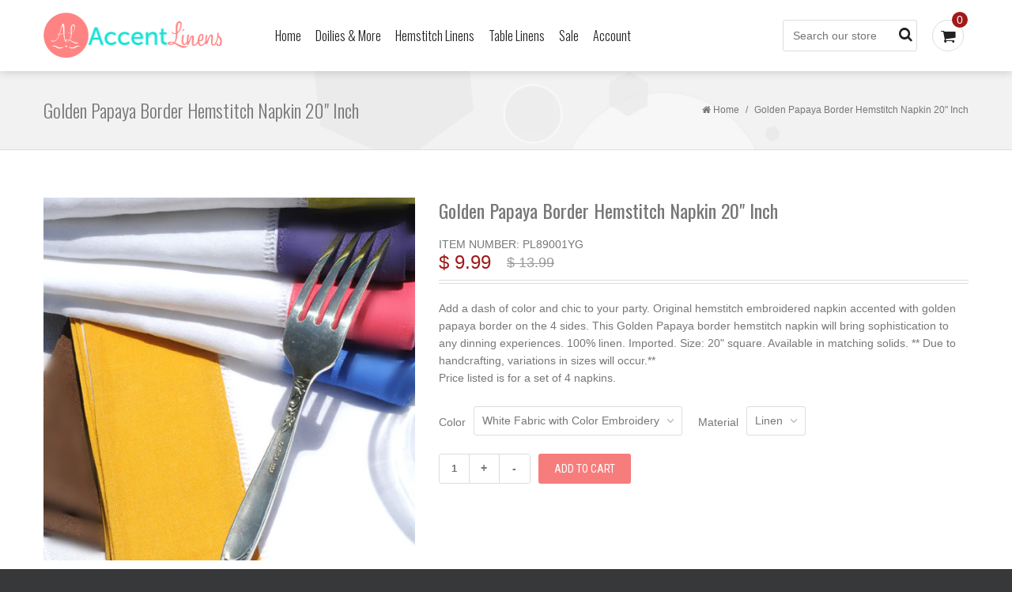

--- FILE ---
content_type: text/html; charset=utf-8
request_url: https://www.accentlinens.com/products/golden-papaya-border-hemstitch-20in-square
body_size: 14887
content:
<!doctype html>
<!--[if lt IE 7]><html class="no-js lt-ie9 lt-ie8 lt-ie7" lang="en"> <![endif]-->
<!--[if IE 7]><html class="no-js lt-ie9 lt-ie8" lang="en"> <![endif]-->
<!--[if IE 8]><html class="no-js lt-ie9" lang="en"> <![endif]-->
<!--[if IE 9 ]><html class="ie9 no-js"> <![endif]-->
<!--[if (gt IE 9)|!(IE)]><!--> <html class="no-js"> <!--<![endif]-->
<head>

	<!-- Basic page needs ================================================== -->
	<meta charset="utf-8">
	<meta http-equiv="X-UA-Compatible" content="IE=edge,chrome=1">

	<!-- Title and description ================================================== -->
	<title>
	Golden Papaya Border Hemstitch Napkin 20&quot; Inch &ndash; Accent Linens
	</title>
<meta name="google-site-verification" content="rmGyJHqgBVn8eaAuIzYV7DneaTyc8_j2UJhluft7IaY" />
	
	<meta name="description" content="Add a dash of color and chic to your party. Original hemstitch embroidered napkin accented with golden papaya border on the 4 sides. This Golden Papaya border hemstitch napkin will bring sophistication to any dinning experiences. 100% linen. Imported. Size: 20&quot; square. Available in matching solids. ** Due to handcrafti">
	

	<!-- Product meta ================================================== -->
	

  <meta property="og:type" content="product">
  <meta property="og:title" content="Golden Papaya  Border Hemstitch Napkin 20&quot; Inch">
  
  <meta property="og:image" content="http://www.accentlinens.com/cdn/shop/products/pl89001zg20_grande.jpeg?v=1419004402">
  <meta property="og:image:secure_url" content="https://www.accentlinens.com/cdn/shop/products/pl89001zg20_grande.jpeg?v=1419004402">
  
  <meta property="og:price:amount" content="9.99">
  <meta property="og:price:currency" content="USD">


  <meta property="og:description" content="Add a dash of color and chic to your party. Original hemstitch embroidered napkin accented with golden papaya border on the 4 sides. This Golden Papaya border hemstitch napkin will bring sophistication to any dinning experiences. 100% linen. Imported. Size: 20&quot; square. Available in matching solids. ** Due to handcrafti">

  <meta property="og:url" content="https://www.accentlinens.com/products/golden-papaya-border-hemstitch-20in-square">
  <meta property="og:site_name" content="Accent Linens">
	




  <meta name="twitter:card" content="product">
  <meta name="twitter:title" content="Golden Papaya  Border Hemstitch Napkin 20" Inch">
  <meta name="twitter:description" content="Add a dash of color and chic to your party. Original hemstitch embroidered napkin accented with golden papaya border on the 4 sides. This Golden Papaya border hemstitch napkin will bring sophistication to any dinning experiences. 100% linen. Imported. Size: 20&quot; square. Available in matching solids. ** Due to handcrafting, variations in sizes will occur.** 
Price listed is for a set of 4 napkins.">
  <meta name="twitter:image" content="https://www.accentlinens.com/cdn/shop/products/pl89001zg20_medium.jpeg?v=1419004402">
  <meta name="twitter:image:width" content="240">
  <meta name="twitter:image:height" content="240">
  <meta name="twitter:label1" content="Price">
  <meta name="twitter:data1" content="$ 9.99 USD">
  
  <meta name="twitter:label2" content="Brand">
  <meta name="twitter:data2" content="Accent Linens">
  


	<!-- Helpers ================================================== -->
	<link rel="canonical" href="https://www.accentlinens.com/products/golden-papaya-border-hemstitch-20in-square">
	<meta name="viewport" content="width=device-width,initial-scale=1">
	<link href='//fonts.googleapis.com/css?family=Oswald:400,300,700' rel='stylesheet' type='text/css'>
	<link href='//fonts.googleapis.com/css?family=Roboto+Condensed:400,300,700' rel='stylesheet' type='text/css'>
	
	<!-- CSS ================================================== -->
	<link href="//www.accentlinens.com/cdn/shop/t/6/assets/timber.scss.css?v=168698165183655956541737543022" rel="stylesheet" type="text/css" media="all" />
	<link href="//www.accentlinens.com/cdn/shop/t/6/assets/flexslider.css?v=173802931275162288701421060673" rel="stylesheet" type="text/css" media="all" />
	<link href="//www.accentlinens.com/cdn/shop/t/6/assets/jquery.fancybox.css?v=89610375720255671161413982274" rel="stylesheet" type="text/css" media="all" />
	<link href="//www.accentlinens.com/cdn/shop/t/6/assets/jquery.fancybox-buttons.css?v=125180988316155833181413982274" rel="stylesheet" type="text/css" media="all" />
	<link href="//www.accentlinens.com/cdn/shop/t/6/assets/font-awesome.min.css?v=29565077344824963631413982273" rel="stylesheet" type="text/css" media="all" />

	<!-- Header hook for plugins ================================================== -->
	<script>window.performance && window.performance.mark && window.performance.mark('shopify.content_for_header.start');</script><meta id="shopify-digital-wallet" name="shopify-digital-wallet" content="/6614383/digital_wallets/dialog">
<meta name="shopify-checkout-api-token" content="0da894b8dbfde5d50f16f2b837333dac">
<meta id="in-context-paypal-metadata" data-shop-id="6614383" data-venmo-supported="false" data-environment="production" data-locale="en_US" data-paypal-v4="true" data-currency="USD">
<link rel="alternate" type="application/json+oembed" href="https://www.accentlinens.com/products/golden-papaya-border-hemstitch-20in-square.oembed">
<script async="async" src="/checkouts/internal/preloads.js?locale=en-US"></script>
<link rel="preconnect" href="https://shop.app" crossorigin="anonymous">
<script async="async" src="https://shop.app/checkouts/internal/preloads.js?locale=en-US&shop_id=6614383" crossorigin="anonymous"></script>
<script id="apple-pay-shop-capabilities" type="application/json">{"shopId":6614383,"countryCode":"US","currencyCode":"USD","merchantCapabilities":["supports3DS"],"merchantId":"gid:\/\/shopify\/Shop\/6614383","merchantName":"Accent Linens","requiredBillingContactFields":["postalAddress","email"],"requiredShippingContactFields":["postalAddress","email"],"shippingType":"shipping","supportedNetworks":["visa","masterCard","amex","discover","elo","jcb"],"total":{"type":"pending","label":"Accent Linens","amount":"1.00"},"shopifyPaymentsEnabled":true,"supportsSubscriptions":true}</script>
<script id="shopify-features" type="application/json">{"accessToken":"0da894b8dbfde5d50f16f2b837333dac","betas":["rich-media-storefront-analytics"],"domain":"www.accentlinens.com","predictiveSearch":true,"shopId":6614383,"locale":"en"}</script>
<script>var Shopify = Shopify || {};
Shopify.shop = "accent-linens.myshopify.com";
Shopify.locale = "en";
Shopify.currency = {"active":"USD","rate":"1.0"};
Shopify.country = "US";
Shopify.theme = {"name":"funity","id":11706395,"schema_name":null,"schema_version":null,"theme_store_id":null,"role":"main"};
Shopify.theme.handle = "null";
Shopify.theme.style = {"id":null,"handle":null};
Shopify.cdnHost = "www.accentlinens.com/cdn";
Shopify.routes = Shopify.routes || {};
Shopify.routes.root = "/";</script>
<script type="module">!function(o){(o.Shopify=o.Shopify||{}).modules=!0}(window);</script>
<script>!function(o){function n(){var o=[];function n(){o.push(Array.prototype.slice.apply(arguments))}return n.q=o,n}var t=o.Shopify=o.Shopify||{};t.loadFeatures=n(),t.autoloadFeatures=n()}(window);</script>
<script>
  window.ShopifyPay = window.ShopifyPay || {};
  window.ShopifyPay.apiHost = "shop.app\/pay";
  window.ShopifyPay.redirectState = null;
</script>
<script id="shop-js-analytics" type="application/json">{"pageType":"product"}</script>
<script defer="defer" async type="module" src="//www.accentlinens.com/cdn/shopifycloud/shop-js/modules/v2/client.init-shop-cart-sync_BdyHc3Nr.en.esm.js"></script>
<script defer="defer" async type="module" src="//www.accentlinens.com/cdn/shopifycloud/shop-js/modules/v2/chunk.common_Daul8nwZ.esm.js"></script>
<script type="module">
  await import("//www.accentlinens.com/cdn/shopifycloud/shop-js/modules/v2/client.init-shop-cart-sync_BdyHc3Nr.en.esm.js");
await import("//www.accentlinens.com/cdn/shopifycloud/shop-js/modules/v2/chunk.common_Daul8nwZ.esm.js");

  window.Shopify.SignInWithShop?.initShopCartSync?.({"fedCMEnabled":true,"windoidEnabled":true});

</script>
<script>
  window.Shopify = window.Shopify || {};
  if (!window.Shopify.featureAssets) window.Shopify.featureAssets = {};
  window.Shopify.featureAssets['shop-js'] = {"shop-cart-sync":["modules/v2/client.shop-cart-sync_QYOiDySF.en.esm.js","modules/v2/chunk.common_Daul8nwZ.esm.js"],"init-fed-cm":["modules/v2/client.init-fed-cm_DchLp9rc.en.esm.js","modules/v2/chunk.common_Daul8nwZ.esm.js"],"shop-button":["modules/v2/client.shop-button_OV7bAJc5.en.esm.js","modules/v2/chunk.common_Daul8nwZ.esm.js"],"init-windoid":["modules/v2/client.init-windoid_DwxFKQ8e.en.esm.js","modules/v2/chunk.common_Daul8nwZ.esm.js"],"shop-cash-offers":["modules/v2/client.shop-cash-offers_DWtL6Bq3.en.esm.js","modules/v2/chunk.common_Daul8nwZ.esm.js","modules/v2/chunk.modal_CQq8HTM6.esm.js"],"shop-toast-manager":["modules/v2/client.shop-toast-manager_CX9r1SjA.en.esm.js","modules/v2/chunk.common_Daul8nwZ.esm.js"],"init-shop-email-lookup-coordinator":["modules/v2/client.init-shop-email-lookup-coordinator_UhKnw74l.en.esm.js","modules/v2/chunk.common_Daul8nwZ.esm.js"],"pay-button":["modules/v2/client.pay-button_DzxNnLDY.en.esm.js","modules/v2/chunk.common_Daul8nwZ.esm.js"],"avatar":["modules/v2/client.avatar_BTnouDA3.en.esm.js"],"init-shop-cart-sync":["modules/v2/client.init-shop-cart-sync_BdyHc3Nr.en.esm.js","modules/v2/chunk.common_Daul8nwZ.esm.js"],"shop-login-button":["modules/v2/client.shop-login-button_D8B466_1.en.esm.js","modules/v2/chunk.common_Daul8nwZ.esm.js","modules/v2/chunk.modal_CQq8HTM6.esm.js"],"init-customer-accounts-sign-up":["modules/v2/client.init-customer-accounts-sign-up_C8fpPm4i.en.esm.js","modules/v2/client.shop-login-button_D8B466_1.en.esm.js","modules/v2/chunk.common_Daul8nwZ.esm.js","modules/v2/chunk.modal_CQq8HTM6.esm.js"],"init-shop-for-new-customer-accounts":["modules/v2/client.init-shop-for-new-customer-accounts_CVTO0Ztu.en.esm.js","modules/v2/client.shop-login-button_D8B466_1.en.esm.js","modules/v2/chunk.common_Daul8nwZ.esm.js","modules/v2/chunk.modal_CQq8HTM6.esm.js"],"init-customer-accounts":["modules/v2/client.init-customer-accounts_dRgKMfrE.en.esm.js","modules/v2/client.shop-login-button_D8B466_1.en.esm.js","modules/v2/chunk.common_Daul8nwZ.esm.js","modules/v2/chunk.modal_CQq8HTM6.esm.js"],"shop-follow-button":["modules/v2/client.shop-follow-button_CkZpjEct.en.esm.js","modules/v2/chunk.common_Daul8nwZ.esm.js","modules/v2/chunk.modal_CQq8HTM6.esm.js"],"lead-capture":["modules/v2/client.lead-capture_BntHBhfp.en.esm.js","modules/v2/chunk.common_Daul8nwZ.esm.js","modules/v2/chunk.modal_CQq8HTM6.esm.js"],"checkout-modal":["modules/v2/client.checkout-modal_CfxcYbTm.en.esm.js","modules/v2/chunk.common_Daul8nwZ.esm.js","modules/v2/chunk.modal_CQq8HTM6.esm.js"],"shop-login":["modules/v2/client.shop-login_Da4GZ2H6.en.esm.js","modules/v2/chunk.common_Daul8nwZ.esm.js","modules/v2/chunk.modal_CQq8HTM6.esm.js"],"payment-terms":["modules/v2/client.payment-terms_MV4M3zvL.en.esm.js","modules/v2/chunk.common_Daul8nwZ.esm.js","modules/v2/chunk.modal_CQq8HTM6.esm.js"]};
</script>
<script id="__st">var __st={"a":6614383,"offset":-18000,"reqid":"4d92472a-c72c-45eb-9127-4c16d90e10d8-1768981014","pageurl":"www.accentlinens.com\/products\/golden-papaya-border-hemstitch-20in-square","u":"f4f4a039d5c4","p":"product","rtyp":"product","rid":422820075};</script>
<script>window.ShopifyPaypalV4VisibilityTracking = true;</script>
<script id="captcha-bootstrap">!function(){'use strict';const t='contact',e='account',n='new_comment',o=[[t,t],['blogs',n],['comments',n],[t,'customer']],c=[[e,'customer_login'],[e,'guest_login'],[e,'recover_customer_password'],[e,'create_customer']],r=t=>t.map((([t,e])=>`form[action*='/${t}']:not([data-nocaptcha='true']) input[name='form_type'][value='${e}']`)).join(','),a=t=>()=>t?[...document.querySelectorAll(t)].map((t=>t.form)):[];function s(){const t=[...o],e=r(t);return a(e)}const i='password',u='form_key',d=['recaptcha-v3-token','g-recaptcha-response','h-captcha-response',i],f=()=>{try{return window.sessionStorage}catch{return}},m='__shopify_v',_=t=>t.elements[u];function p(t,e,n=!1){try{const o=window.sessionStorage,c=JSON.parse(o.getItem(e)),{data:r}=function(t){const{data:e,action:n}=t;return t[m]||n?{data:e,action:n}:{data:t,action:n}}(c);for(const[e,n]of Object.entries(r))t.elements[e]&&(t.elements[e].value=n);n&&o.removeItem(e)}catch(o){console.error('form repopulation failed',{error:o})}}const l='form_type',E='cptcha';function T(t){t.dataset[E]=!0}const w=window,h=w.document,L='Shopify',v='ce_forms',y='captcha';let A=!1;((t,e)=>{const n=(g='f06e6c50-85a8-45c8-87d0-21a2b65856fe',I='https://cdn.shopify.com/shopifycloud/storefront-forms-hcaptcha/ce_storefront_forms_captcha_hcaptcha.v1.5.2.iife.js',D={infoText:'Protected by hCaptcha',privacyText:'Privacy',termsText:'Terms'},(t,e,n)=>{const o=w[L][v],c=o.bindForm;if(c)return c(t,g,e,D).then(n);var r;o.q.push([[t,g,e,D],n]),r=I,A||(h.body.append(Object.assign(h.createElement('script'),{id:'captcha-provider',async:!0,src:r})),A=!0)});var g,I,D;w[L]=w[L]||{},w[L][v]=w[L][v]||{},w[L][v].q=[],w[L][y]=w[L][y]||{},w[L][y].protect=function(t,e){n(t,void 0,e),T(t)},Object.freeze(w[L][y]),function(t,e,n,w,h,L){const[v,y,A,g]=function(t,e,n){const i=e?o:[],u=t?c:[],d=[...i,...u],f=r(d),m=r(i),_=r(d.filter((([t,e])=>n.includes(e))));return[a(f),a(m),a(_),s()]}(w,h,L),I=t=>{const e=t.target;return e instanceof HTMLFormElement?e:e&&e.form},D=t=>v().includes(t);t.addEventListener('submit',(t=>{const e=I(t);if(!e)return;const n=D(e)&&!e.dataset.hcaptchaBound&&!e.dataset.recaptchaBound,o=_(e),c=g().includes(e)&&(!o||!o.value);(n||c)&&t.preventDefault(),c&&!n&&(function(t){try{if(!f())return;!function(t){const e=f();if(!e)return;const n=_(t);if(!n)return;const o=n.value;o&&e.removeItem(o)}(t);const e=Array.from(Array(32),(()=>Math.random().toString(36)[2])).join('');!function(t,e){_(t)||t.append(Object.assign(document.createElement('input'),{type:'hidden',name:u})),t.elements[u].value=e}(t,e),function(t,e){const n=f();if(!n)return;const o=[...t.querySelectorAll(`input[type='${i}']`)].map((({name:t})=>t)),c=[...d,...o],r={};for(const[a,s]of new FormData(t).entries())c.includes(a)||(r[a]=s);n.setItem(e,JSON.stringify({[m]:1,action:t.action,data:r}))}(t,e)}catch(e){console.error('failed to persist form',e)}}(e),e.submit())}));const S=(t,e)=>{t&&!t.dataset[E]&&(n(t,e.some((e=>e===t))),T(t))};for(const o of['focusin','change'])t.addEventListener(o,(t=>{const e=I(t);D(e)&&S(e,y())}));const B=e.get('form_key'),M=e.get(l),P=B&&M;t.addEventListener('DOMContentLoaded',(()=>{const t=y();if(P)for(const e of t)e.elements[l].value===M&&p(e,B);[...new Set([...A(),...v().filter((t=>'true'===t.dataset.shopifyCaptcha))])].forEach((e=>S(e,t)))}))}(h,new URLSearchParams(w.location.search),n,t,e,['guest_login'])})(!0,!0)}();</script>
<script integrity="sha256-4kQ18oKyAcykRKYeNunJcIwy7WH5gtpwJnB7kiuLZ1E=" data-source-attribution="shopify.loadfeatures" defer="defer" src="//www.accentlinens.com/cdn/shopifycloud/storefront/assets/storefront/load_feature-a0a9edcb.js" crossorigin="anonymous"></script>
<script crossorigin="anonymous" defer="defer" src="//www.accentlinens.com/cdn/shopifycloud/storefront/assets/shopify_pay/storefront-65b4c6d7.js?v=20250812"></script>
<script data-source-attribution="shopify.dynamic_checkout.dynamic.init">var Shopify=Shopify||{};Shopify.PaymentButton=Shopify.PaymentButton||{isStorefrontPortableWallets:!0,init:function(){window.Shopify.PaymentButton.init=function(){};var t=document.createElement("script");t.src="https://www.accentlinens.com/cdn/shopifycloud/portable-wallets/latest/portable-wallets.en.js",t.type="module",document.head.appendChild(t)}};
</script>
<script data-source-attribution="shopify.dynamic_checkout.buyer_consent">
  function portableWalletsHideBuyerConsent(e){var t=document.getElementById("shopify-buyer-consent"),n=document.getElementById("shopify-subscription-policy-button");t&&n&&(t.classList.add("hidden"),t.setAttribute("aria-hidden","true"),n.removeEventListener("click",e))}function portableWalletsShowBuyerConsent(e){var t=document.getElementById("shopify-buyer-consent"),n=document.getElementById("shopify-subscription-policy-button");t&&n&&(t.classList.remove("hidden"),t.removeAttribute("aria-hidden"),n.addEventListener("click",e))}window.Shopify?.PaymentButton&&(window.Shopify.PaymentButton.hideBuyerConsent=portableWalletsHideBuyerConsent,window.Shopify.PaymentButton.showBuyerConsent=portableWalletsShowBuyerConsent);
</script>
<script data-source-attribution="shopify.dynamic_checkout.cart.bootstrap">document.addEventListener("DOMContentLoaded",(function(){function t(){return document.querySelector("shopify-accelerated-checkout-cart, shopify-accelerated-checkout")}if(t())Shopify.PaymentButton.init();else{new MutationObserver((function(e,n){t()&&(Shopify.PaymentButton.init(),n.disconnect())})).observe(document.body,{childList:!0,subtree:!0})}}));
</script>
<link id="shopify-accelerated-checkout-styles" rel="stylesheet" media="screen" href="https://www.accentlinens.com/cdn/shopifycloud/portable-wallets/latest/accelerated-checkout-backwards-compat.css" crossorigin="anonymous">
<style id="shopify-accelerated-checkout-cart">
        #shopify-buyer-consent {
  margin-top: 1em;
  display: inline-block;
  width: 100%;
}

#shopify-buyer-consent.hidden {
  display: none;
}

#shopify-subscription-policy-button {
  background: none;
  border: none;
  padding: 0;
  text-decoration: underline;
  font-size: inherit;
  cursor: pointer;
}

#shopify-subscription-policy-button::before {
  box-shadow: none;
}

      </style>

<script>window.performance && window.performance.mark && window.performance.mark('shopify.content_for_header.end');</script>

	<!--[if lt IE 9]>
	<script src="//html5shiv.googlecode.com/svn/trunk/html5.js" type="text/javascript"></script>
	<![endif]-->

	
	

	
    <link href="//www.accentlinens.com/cdn/shop/t/6/assets/styles.css?v=40659135730804313321420197666" rel="stylesheet" type="text/css" media="all" />
    <script src="//www.accentlinens.com/cdn/shop/t/6/assets/jquery-1.10.2.min.js?v=176056989601071850921420102762" type="text/javascript"></script>
    <script src="//www.accentlinens.com/cdn/shop/t/6/assets/carousels.js?v=74989153052112341131420102738" type="text/javascript"></script>
	<script src="//ajax.googleapis.com/ajax/libs/jquery/1.11.0/jquery.min.js" type="text/javascript"></script>
	<script src="//www.accentlinens.com/cdn/shopifycloud/storefront/assets/themes_support/api.jquery-7ab1a3a4.js" type="text/javascript"></script>
	<script src="//www.accentlinens.com/cdn/shop/t/6/assets/jquery.flexslider.js?v=34890358309144481051421063187" type="text/javascript"></script>
	<script src="//www.accentlinens.com/cdn/shop/t/6/assets/jquery.fancybox.pack.js?v=98388074616830255951413982274" type="text/javascript"></script>
	<script src="//www.accentlinens.com/cdn/shop/t/6/assets/jquery.fancybox-buttons.js?v=55176213373343787281413982274" type="text/javascript"></script>
	<script src="//www.accentlinens.com/cdn/shop/t/6/assets/jquery.elevatezoom.js?v=48801166215157205781413982274" type="text/javascript"></script>
	<script src="//www.accentlinens.com/cdn/shopifycloud/storefront/assets/themes_support/option_selection-b017cd28.js" type="text/javascript"></script>
    
	
	<!--[if lte IE 8]>
	<link href="//www.accentlinens.com/cdn/shop/t/6/assets/iestyle.scss.css?v=1590520294703169361413982275" rel="stylesheet" type="text/css" media="all" />
	<![endif]-->


  









<link href="https://monorail-edge.shopifysvc.com" rel="dns-prefetch">
<script>(function(){if ("sendBeacon" in navigator && "performance" in window) {try {var session_token_from_headers = performance.getEntriesByType('navigation')[0].serverTiming.find(x => x.name == '_s').description;} catch {var session_token_from_headers = undefined;}var session_cookie_matches = document.cookie.match(/_shopify_s=([^;]*)/);var session_token_from_cookie = session_cookie_matches && session_cookie_matches.length === 2 ? session_cookie_matches[1] : "";var session_token = session_token_from_headers || session_token_from_cookie || "";function handle_abandonment_event(e) {var entries = performance.getEntries().filter(function(entry) {return /monorail-edge.shopifysvc.com/.test(entry.name);});if (!window.abandonment_tracked && entries.length === 0) {window.abandonment_tracked = true;var currentMs = Date.now();var navigation_start = performance.timing.navigationStart;var payload = {shop_id: 6614383,url: window.location.href,navigation_start,duration: currentMs - navigation_start,session_token,page_type: "product"};window.navigator.sendBeacon("https://monorail-edge.shopifysvc.com/v1/produce", JSON.stringify({schema_id: "online_store_buyer_site_abandonment/1.1",payload: payload,metadata: {event_created_at_ms: currentMs,event_sent_at_ms: currentMs}}));}}window.addEventListener('pagehide', handle_abandonment_event);}}());</script>
<script id="web-pixels-manager-setup">(function e(e,d,r,n,o){if(void 0===o&&(o={}),!Boolean(null===(a=null===(i=window.Shopify)||void 0===i?void 0:i.analytics)||void 0===a?void 0:a.replayQueue)){var i,a;window.Shopify=window.Shopify||{};var t=window.Shopify;t.analytics=t.analytics||{};var s=t.analytics;s.replayQueue=[],s.publish=function(e,d,r){return s.replayQueue.push([e,d,r]),!0};try{self.performance.mark("wpm:start")}catch(e){}var l=function(){var e={modern:/Edge?\/(1{2}[4-9]|1[2-9]\d|[2-9]\d{2}|\d{4,})\.\d+(\.\d+|)|Firefox\/(1{2}[4-9]|1[2-9]\d|[2-9]\d{2}|\d{4,})\.\d+(\.\d+|)|Chrom(ium|e)\/(9{2}|\d{3,})\.\d+(\.\d+|)|(Maci|X1{2}).+ Version\/(15\.\d+|(1[6-9]|[2-9]\d|\d{3,})\.\d+)([,.]\d+|)( \(\w+\)|)( Mobile\/\w+|) Safari\/|Chrome.+OPR\/(9{2}|\d{3,})\.\d+\.\d+|(CPU[ +]OS|iPhone[ +]OS|CPU[ +]iPhone|CPU IPhone OS|CPU iPad OS)[ +]+(15[._]\d+|(1[6-9]|[2-9]\d|\d{3,})[._]\d+)([._]\d+|)|Android:?[ /-](13[3-9]|1[4-9]\d|[2-9]\d{2}|\d{4,})(\.\d+|)(\.\d+|)|Android.+Firefox\/(13[5-9]|1[4-9]\d|[2-9]\d{2}|\d{4,})\.\d+(\.\d+|)|Android.+Chrom(ium|e)\/(13[3-9]|1[4-9]\d|[2-9]\d{2}|\d{4,})\.\d+(\.\d+|)|SamsungBrowser\/([2-9]\d|\d{3,})\.\d+/,legacy:/Edge?\/(1[6-9]|[2-9]\d|\d{3,})\.\d+(\.\d+|)|Firefox\/(5[4-9]|[6-9]\d|\d{3,})\.\d+(\.\d+|)|Chrom(ium|e)\/(5[1-9]|[6-9]\d|\d{3,})\.\d+(\.\d+|)([\d.]+$|.*Safari\/(?![\d.]+ Edge\/[\d.]+$))|(Maci|X1{2}).+ Version\/(10\.\d+|(1[1-9]|[2-9]\d|\d{3,})\.\d+)([,.]\d+|)( \(\w+\)|)( Mobile\/\w+|) Safari\/|Chrome.+OPR\/(3[89]|[4-9]\d|\d{3,})\.\d+\.\d+|(CPU[ +]OS|iPhone[ +]OS|CPU[ +]iPhone|CPU IPhone OS|CPU iPad OS)[ +]+(10[._]\d+|(1[1-9]|[2-9]\d|\d{3,})[._]\d+)([._]\d+|)|Android:?[ /-](13[3-9]|1[4-9]\d|[2-9]\d{2}|\d{4,})(\.\d+|)(\.\d+|)|Mobile Safari.+OPR\/([89]\d|\d{3,})\.\d+\.\d+|Android.+Firefox\/(13[5-9]|1[4-9]\d|[2-9]\d{2}|\d{4,})\.\d+(\.\d+|)|Android.+Chrom(ium|e)\/(13[3-9]|1[4-9]\d|[2-9]\d{2}|\d{4,})\.\d+(\.\d+|)|Android.+(UC? ?Browser|UCWEB|U3)[ /]?(15\.([5-9]|\d{2,})|(1[6-9]|[2-9]\d|\d{3,})\.\d+)\.\d+|SamsungBrowser\/(5\.\d+|([6-9]|\d{2,})\.\d+)|Android.+MQ{2}Browser\/(14(\.(9|\d{2,})|)|(1[5-9]|[2-9]\d|\d{3,})(\.\d+|))(\.\d+|)|K[Aa][Ii]OS\/(3\.\d+|([4-9]|\d{2,})\.\d+)(\.\d+|)/},d=e.modern,r=e.legacy,n=navigator.userAgent;return n.match(d)?"modern":n.match(r)?"legacy":"unknown"}(),u="modern"===l?"modern":"legacy",c=(null!=n?n:{modern:"",legacy:""})[u],f=function(e){return[e.baseUrl,"/wpm","/b",e.hashVersion,"modern"===e.buildTarget?"m":"l",".js"].join("")}({baseUrl:d,hashVersion:r,buildTarget:u}),m=function(e){var d=e.version,r=e.bundleTarget,n=e.surface,o=e.pageUrl,i=e.monorailEndpoint;return{emit:function(e){var a=e.status,t=e.errorMsg,s=(new Date).getTime(),l=JSON.stringify({metadata:{event_sent_at_ms:s},events:[{schema_id:"web_pixels_manager_load/3.1",payload:{version:d,bundle_target:r,page_url:o,status:a,surface:n,error_msg:t},metadata:{event_created_at_ms:s}}]});if(!i)return console&&console.warn&&console.warn("[Web Pixels Manager] No Monorail endpoint provided, skipping logging."),!1;try{return self.navigator.sendBeacon.bind(self.navigator)(i,l)}catch(e){}var u=new XMLHttpRequest;try{return u.open("POST",i,!0),u.setRequestHeader("Content-Type","text/plain"),u.send(l),!0}catch(e){return console&&console.warn&&console.warn("[Web Pixels Manager] Got an unhandled error while logging to Monorail."),!1}}}}({version:r,bundleTarget:l,surface:e.surface,pageUrl:self.location.href,monorailEndpoint:e.monorailEndpoint});try{o.browserTarget=l,function(e){var d=e.src,r=e.async,n=void 0===r||r,o=e.onload,i=e.onerror,a=e.sri,t=e.scriptDataAttributes,s=void 0===t?{}:t,l=document.createElement("script"),u=document.querySelector("head"),c=document.querySelector("body");if(l.async=n,l.src=d,a&&(l.integrity=a,l.crossOrigin="anonymous"),s)for(var f in s)if(Object.prototype.hasOwnProperty.call(s,f))try{l.dataset[f]=s[f]}catch(e){}if(o&&l.addEventListener("load",o),i&&l.addEventListener("error",i),u)u.appendChild(l);else{if(!c)throw new Error("Did not find a head or body element to append the script");c.appendChild(l)}}({src:f,async:!0,onload:function(){if(!function(){var e,d;return Boolean(null===(d=null===(e=window.Shopify)||void 0===e?void 0:e.analytics)||void 0===d?void 0:d.initialized)}()){var d=window.webPixelsManager.init(e)||void 0;if(d){var r=window.Shopify.analytics;r.replayQueue.forEach((function(e){var r=e[0],n=e[1],o=e[2];d.publishCustomEvent(r,n,o)})),r.replayQueue=[],r.publish=d.publishCustomEvent,r.visitor=d.visitor,r.initialized=!0}}},onerror:function(){return m.emit({status:"failed",errorMsg:"".concat(f," has failed to load")})},sri:function(e){var d=/^sha384-[A-Za-z0-9+/=]+$/;return"string"==typeof e&&d.test(e)}(c)?c:"",scriptDataAttributes:o}),m.emit({status:"loading"})}catch(e){m.emit({status:"failed",errorMsg:(null==e?void 0:e.message)||"Unknown error"})}}})({shopId: 6614383,storefrontBaseUrl: "https://www.accentlinens.com",extensionsBaseUrl: "https://extensions.shopifycdn.com/cdn/shopifycloud/web-pixels-manager",monorailEndpoint: "https://monorail-edge.shopifysvc.com/unstable/produce_batch",surface: "storefront-renderer",enabledBetaFlags: ["2dca8a86"],webPixelsConfigList: [{"id":"144965932","eventPayloadVersion":"v1","runtimeContext":"LAX","scriptVersion":"1","type":"CUSTOM","privacyPurposes":["ANALYTICS"],"name":"Google Analytics tag (migrated)"},{"id":"shopify-app-pixel","configuration":"{}","eventPayloadVersion":"v1","runtimeContext":"STRICT","scriptVersion":"0450","apiClientId":"shopify-pixel","type":"APP","privacyPurposes":["ANALYTICS","MARKETING"]},{"id":"shopify-custom-pixel","eventPayloadVersion":"v1","runtimeContext":"LAX","scriptVersion":"0450","apiClientId":"shopify-pixel","type":"CUSTOM","privacyPurposes":["ANALYTICS","MARKETING"]}],isMerchantRequest: false,initData: {"shop":{"name":"Accent Linens","paymentSettings":{"currencyCode":"USD"},"myshopifyDomain":"accent-linens.myshopify.com","countryCode":"US","storefrontUrl":"https:\/\/www.accentlinens.com"},"customer":null,"cart":null,"checkout":null,"productVariants":[{"price":{"amount":9.99,"currencyCode":"USD"},"product":{"title":"Golden Papaya  Border Hemstitch Napkin 20\" Inch","vendor":"Accent Linens","id":"422820075","untranslatedTitle":"Golden Papaya  Border Hemstitch Napkin 20\" Inch","url":"\/products\/golden-papaya-border-hemstitch-20in-square","type":"Decorative Pillows"},"id":"1052847107","image":{"src":"\/\/www.accentlinens.com\/cdn\/shop\/products\/pl89001zg20.jpeg?v=1419004402"},"sku":"PL89001YG","title":"White Fabric with Color Embroidery \/ Linen","untranslatedTitle":"White Fabric with Color Embroidery \/ Linen"}],"purchasingCompany":null},},"https://www.accentlinens.com/cdn","fcfee988w5aeb613cpc8e4bc33m6693e112",{"modern":"","legacy":""},{"shopId":"6614383","storefrontBaseUrl":"https:\/\/www.accentlinens.com","extensionBaseUrl":"https:\/\/extensions.shopifycdn.com\/cdn\/shopifycloud\/web-pixels-manager","surface":"storefront-renderer","enabledBetaFlags":"[\"2dca8a86\"]","isMerchantRequest":"false","hashVersion":"fcfee988w5aeb613cpc8e4bc33m6693e112","publish":"custom","events":"[[\"page_viewed\",{}],[\"product_viewed\",{\"productVariant\":{\"price\":{\"amount\":9.99,\"currencyCode\":\"USD\"},\"product\":{\"title\":\"Golden Papaya  Border Hemstitch Napkin 20\\\" Inch\",\"vendor\":\"Accent Linens\",\"id\":\"422820075\",\"untranslatedTitle\":\"Golden Papaya  Border Hemstitch Napkin 20\\\" Inch\",\"url\":\"\/products\/golden-papaya-border-hemstitch-20in-square\",\"type\":\"Decorative Pillows\"},\"id\":\"1052847107\",\"image\":{\"src\":\"\/\/www.accentlinens.com\/cdn\/shop\/products\/pl89001zg20.jpeg?v=1419004402\"},\"sku\":\"PL89001YG\",\"title\":\"White Fabric with Color Embroidery \/ Linen\",\"untranslatedTitle\":\"White Fabric with Color Embroidery \/ Linen\"}}]]"});</script><script>
  window.ShopifyAnalytics = window.ShopifyAnalytics || {};
  window.ShopifyAnalytics.meta = window.ShopifyAnalytics.meta || {};
  window.ShopifyAnalytics.meta.currency = 'USD';
  var meta = {"product":{"id":422820075,"gid":"gid:\/\/shopify\/Product\/422820075","vendor":"Accent Linens","type":"Decorative Pillows","handle":"golden-papaya-border-hemstitch-20in-square","variants":[{"id":1052847107,"price":999,"name":"Golden Papaya  Border Hemstitch Napkin 20\" Inch - White Fabric with Color Embroidery \/ Linen","public_title":"White Fabric with Color Embroidery \/ Linen","sku":"PL89001YG"}],"remote":false},"page":{"pageType":"product","resourceType":"product","resourceId":422820075,"requestId":"4d92472a-c72c-45eb-9127-4c16d90e10d8-1768981014"}};
  for (var attr in meta) {
    window.ShopifyAnalytics.meta[attr] = meta[attr];
  }
</script>
<script class="analytics">
  (function () {
    var customDocumentWrite = function(content) {
      var jquery = null;

      if (window.jQuery) {
        jquery = window.jQuery;
      } else if (window.Checkout && window.Checkout.$) {
        jquery = window.Checkout.$;
      }

      if (jquery) {
        jquery('body').append(content);
      }
    };

    var hasLoggedConversion = function(token) {
      if (token) {
        return document.cookie.indexOf('loggedConversion=' + token) !== -1;
      }
      return false;
    }

    var setCookieIfConversion = function(token) {
      if (token) {
        var twoMonthsFromNow = new Date(Date.now());
        twoMonthsFromNow.setMonth(twoMonthsFromNow.getMonth() + 2);

        document.cookie = 'loggedConversion=' + token + '; expires=' + twoMonthsFromNow;
      }
    }

    var trekkie = window.ShopifyAnalytics.lib = window.trekkie = window.trekkie || [];
    if (trekkie.integrations) {
      return;
    }
    trekkie.methods = [
      'identify',
      'page',
      'ready',
      'track',
      'trackForm',
      'trackLink'
    ];
    trekkie.factory = function(method) {
      return function() {
        var args = Array.prototype.slice.call(arguments);
        args.unshift(method);
        trekkie.push(args);
        return trekkie;
      };
    };
    for (var i = 0; i < trekkie.methods.length; i++) {
      var key = trekkie.methods[i];
      trekkie[key] = trekkie.factory(key);
    }
    trekkie.load = function(config) {
      trekkie.config = config || {};
      trekkie.config.initialDocumentCookie = document.cookie;
      var first = document.getElementsByTagName('script')[0];
      var script = document.createElement('script');
      script.type = 'text/javascript';
      script.onerror = function(e) {
        var scriptFallback = document.createElement('script');
        scriptFallback.type = 'text/javascript';
        scriptFallback.onerror = function(error) {
                var Monorail = {
      produce: function produce(monorailDomain, schemaId, payload) {
        var currentMs = new Date().getTime();
        var event = {
          schema_id: schemaId,
          payload: payload,
          metadata: {
            event_created_at_ms: currentMs,
            event_sent_at_ms: currentMs
          }
        };
        return Monorail.sendRequest("https://" + monorailDomain + "/v1/produce", JSON.stringify(event));
      },
      sendRequest: function sendRequest(endpointUrl, payload) {
        // Try the sendBeacon API
        if (window && window.navigator && typeof window.navigator.sendBeacon === 'function' && typeof window.Blob === 'function' && !Monorail.isIos12()) {
          var blobData = new window.Blob([payload], {
            type: 'text/plain'
          });

          if (window.navigator.sendBeacon(endpointUrl, blobData)) {
            return true;
          } // sendBeacon was not successful

        } // XHR beacon

        var xhr = new XMLHttpRequest();

        try {
          xhr.open('POST', endpointUrl);
          xhr.setRequestHeader('Content-Type', 'text/plain');
          xhr.send(payload);
        } catch (e) {
          console.log(e);
        }

        return false;
      },
      isIos12: function isIos12() {
        return window.navigator.userAgent.lastIndexOf('iPhone; CPU iPhone OS 12_') !== -1 || window.navigator.userAgent.lastIndexOf('iPad; CPU OS 12_') !== -1;
      }
    };
    Monorail.produce('monorail-edge.shopifysvc.com',
      'trekkie_storefront_load_errors/1.1',
      {shop_id: 6614383,
      theme_id: 11706395,
      app_name: "storefront",
      context_url: window.location.href,
      source_url: "//www.accentlinens.com/cdn/s/trekkie.storefront.cd680fe47e6c39ca5d5df5f0a32d569bc48c0f27.min.js"});

        };
        scriptFallback.async = true;
        scriptFallback.src = '//www.accentlinens.com/cdn/s/trekkie.storefront.cd680fe47e6c39ca5d5df5f0a32d569bc48c0f27.min.js';
        first.parentNode.insertBefore(scriptFallback, first);
      };
      script.async = true;
      script.src = '//www.accentlinens.com/cdn/s/trekkie.storefront.cd680fe47e6c39ca5d5df5f0a32d569bc48c0f27.min.js';
      first.parentNode.insertBefore(script, first);
    };
    trekkie.load(
      {"Trekkie":{"appName":"storefront","development":false,"defaultAttributes":{"shopId":6614383,"isMerchantRequest":null,"themeId":11706395,"themeCityHash":"12821135669337659729","contentLanguage":"en","currency":"USD","eventMetadataId":"87cdb4c6-14ac-4671-b3b6-22ec3fff124a"},"isServerSideCookieWritingEnabled":true,"monorailRegion":"shop_domain","enabledBetaFlags":["65f19447"]},"Session Attribution":{},"S2S":{"facebookCapiEnabled":false,"source":"trekkie-storefront-renderer","apiClientId":580111}}
    );

    var loaded = false;
    trekkie.ready(function() {
      if (loaded) return;
      loaded = true;

      window.ShopifyAnalytics.lib = window.trekkie;

      var originalDocumentWrite = document.write;
      document.write = customDocumentWrite;
      try { window.ShopifyAnalytics.merchantGoogleAnalytics.call(this); } catch(error) {};
      document.write = originalDocumentWrite;

      window.ShopifyAnalytics.lib.page(null,{"pageType":"product","resourceType":"product","resourceId":422820075,"requestId":"4d92472a-c72c-45eb-9127-4c16d90e10d8-1768981014","shopifyEmitted":true});

      var match = window.location.pathname.match(/checkouts\/(.+)\/(thank_you|post_purchase)/)
      var token = match? match[1]: undefined;
      if (!hasLoggedConversion(token)) {
        setCookieIfConversion(token);
        window.ShopifyAnalytics.lib.track("Viewed Product",{"currency":"USD","variantId":1052847107,"productId":422820075,"productGid":"gid:\/\/shopify\/Product\/422820075","name":"Golden Papaya  Border Hemstitch Napkin 20\" Inch - White Fabric with Color Embroidery \/ Linen","price":"9.99","sku":"PL89001YG","brand":"Accent Linens","variant":"White Fabric with Color Embroidery \/ Linen","category":"Decorative Pillows","nonInteraction":true,"remote":false},undefined,undefined,{"shopifyEmitted":true});
      window.ShopifyAnalytics.lib.track("monorail:\/\/trekkie_storefront_viewed_product\/1.1",{"currency":"USD","variantId":1052847107,"productId":422820075,"productGid":"gid:\/\/shopify\/Product\/422820075","name":"Golden Papaya  Border Hemstitch Napkin 20\" Inch - White Fabric with Color Embroidery \/ Linen","price":"9.99","sku":"PL89001YG","brand":"Accent Linens","variant":"White Fabric with Color Embroidery \/ Linen","category":"Decorative Pillows","nonInteraction":true,"remote":false,"referer":"https:\/\/www.accentlinens.com\/products\/golden-papaya-border-hemstitch-20in-square"});
      }
    });


        var eventsListenerScript = document.createElement('script');
        eventsListenerScript.async = true;
        eventsListenerScript.src = "//www.accentlinens.com/cdn/shopifycloud/storefront/assets/shop_events_listener-3da45d37.js";
        document.getElementsByTagName('head')[0].appendChild(eventsListenerScript);

})();</script>
  <script>
  if (!window.ga || (window.ga && typeof window.ga !== 'function')) {
    window.ga = function ga() {
      (window.ga.q = window.ga.q || []).push(arguments);
      if (window.Shopify && window.Shopify.analytics && typeof window.Shopify.analytics.publish === 'function') {
        window.Shopify.analytics.publish("ga_stub_called", {}, {sendTo: "google_osp_migration"});
      }
      console.error("Shopify's Google Analytics stub called with:", Array.from(arguments), "\nSee https://help.shopify.com/manual/promoting-marketing/pixels/pixel-migration#google for more information.");
    };
    if (window.Shopify && window.Shopify.analytics && typeof window.Shopify.analytics.publish === 'function') {
      window.Shopify.analytics.publish("ga_stub_initialized", {}, {sendTo: "google_osp_migration"});
    }
  }
</script>
<script
  defer
  src="https://www.accentlinens.com/cdn/shopifycloud/perf-kit/shopify-perf-kit-3.0.4.min.js"
  data-application="storefront-renderer"
  data-shop-id="6614383"
  data-render-region="gcp-us-central1"
  data-page-type="product"
  data-theme-instance-id="11706395"
  data-theme-name=""
  data-theme-version=""
  data-monorail-region="shop_domain"
  data-resource-timing-sampling-rate="10"
  data-shs="true"
  data-shs-beacon="true"
  data-shs-export-with-fetch="true"
  data-shs-logs-sample-rate="1"
  data-shs-beacon-endpoint="https://www.accentlinens.com/api/collect"
></script>
</head>


<body id="golden-papaya-border-hemstitch-napkin-20-quot-inch" class="template-product" >
	<header class="site-header" role="banner">
		<div class="wrapper">
			<div class="grid--full">
				<div class="grid-table">
					<div class="grid-row">
						<div class="grid-cell logo-cell">
							<div class="logo">
								
								<h1 class="header-logo large--left">
								
									<a href="/">
									<img src="//www.accentlinens.com/cdn/shop/t/6/assets/logo.png?v=50177854790998147201421134670" alt="Accent Linens" />
									</a>
								
								</h1>
							</div>
						</div>
						<div class="grid-cell desktop-nav">
							<nav class="nav-bar" role="navigation">
								<ul class="site-nav">
	
		
			<li class=" level-0">
				<a href="/">Home</a>
			</li>
		
	
		
			<li class=" parent level-0">
				<a href="/collections/doilies-more" >Doilies & More</a>
				<ul class="site-nav--dropdown">
					
						
						<li class="level-1 ">
							<a href="/collections/cotton-crochet" title="">Cotton Crochet </a>
						</li>
						
					
						
						<li class="level-1 ">
							<a href="/collections/battenburg-linen" title="">Battenburg Linen</a>
						</li>
						
					
						
						<li class="level-1 ">
							<a href="/collections/handkerchief" title="">Handkerchief</a>
						</li>
						
					
				</ul>
			</li>
		
	
		
			<li class=" parent level-0">
				<a href="/collections/hemstitch-original" >Hemstitch Linens</a>
				<ul class="site-nav--dropdown">
					
						
						<li class="level-1 ">
							<a href="/collections/hemstitch-original" title="">Hemstitch Original</a>
						</li>
						
					
						
						<li class="level-1 ">
							<a href="/collections/galloucci-stitch" title="">Galloucci Stitch</a>
						</li>
						
					
						
						<li class="level-1 ">
							<a href="/collections/multi-hemstitch" title="">Multi-Hemstitch</a>
						</li>
						
					
				</ul>
			</li>
		
	
		
			<li class=" parent level-0">
				<a href="/collections/runner" >Table Linens</a>
				<ul class="site-nav--dropdown">
					
						
						<li class="level-1 ">
							<a href="/collections/placemat" title="">Placemat</a>
						</li>
						
					
						
						<li class="level-1 ">
							<a href="/collections/napkin" title="">Napkin</a>
						</li>
						
					
						
						<li class="level-1 ">
							<a href="/collections/runner" title="">Runner</a>
						</li>
						
					
						
						<li class="level-1 ">
							<a href="/collections/table-cloth" title="">Table Cloth</a>
						</li>
						
					
						
						<li class="level-1 ">
							<a href="/collections/holiday-seasonal" title="">Holiday , Seasonal</a>
						</li>
						
					
				</ul>
			</li>
		
	
		
			<li class=" parent level-0">
				<a href="/collections/closeout" >Sale</a>
				<ul class="site-nav--dropdown">
					
						
						<li class="level-1 ">
							<a href="/collections/closeout" title="">Closeout</a>
						</li>
						
					
				</ul>
			</li>
		
	
	
	
		<li class="level-0 parent account-link">
		
			<a href="/account/login" id="customer_login_link">Account</a>
			<ul class="site-nav--dropdown">
				<li class="level-1 login-link"><a href="/account/login" id="customer_login_link">Login</a></li>
				<li class="level-1 register-link"><a href="/account/register" id="customer_register_link">Register</a></li>
			</ul>
		
		</li>
	
</ul>
							</nav>
						</div>
						<div class="grid-cell sc-cell">
							<div class="mobile-nav">
								<nav class="nav-bar" role="navigation">
									<div class="nav-toggler"><span>Go to...</span><i class="fa fa-navicon"></i></div>
									<ul class="site-nav">
	
		
			<li class=" level-0">
				<a href="/">Home</a>
			</li>
		
	
		
			<li class=" parent level-0">
				<a href="/collections/doilies-more" >Doilies & More</a>
				<ul class="site-nav--dropdown">
					
						
						<li class="level-1 ">
							<a href="/collections/cotton-crochet" title="">Cotton Crochet </a>
						</li>
						
					
						
						<li class="level-1 ">
							<a href="/collections/battenburg-linen" title="">Battenburg Linen</a>
						</li>
						
					
						
						<li class="level-1 ">
							<a href="/collections/handkerchief" title="">Handkerchief</a>
						</li>
						
					
				</ul>
			</li>
		
	
		
			<li class=" parent level-0">
				<a href="/collections/hemstitch-original" >Hemstitch Linens</a>
				<ul class="site-nav--dropdown">
					
						
						<li class="level-1 ">
							<a href="/collections/hemstitch-original" title="">Hemstitch Original</a>
						</li>
						
					
						
						<li class="level-1 ">
							<a href="/collections/galloucci-stitch" title="">Galloucci Stitch</a>
						</li>
						
					
						
						<li class="level-1 ">
							<a href="/collections/multi-hemstitch" title="">Multi-Hemstitch</a>
						</li>
						
					
				</ul>
			</li>
		
	
		
			<li class=" parent level-0">
				<a href="/collections/runner" >Table Linens</a>
				<ul class="site-nav--dropdown">
					
						
						<li class="level-1 ">
							<a href="/collections/placemat" title="">Placemat</a>
						</li>
						
					
						
						<li class="level-1 ">
							<a href="/collections/napkin" title="">Napkin</a>
						</li>
						
					
						
						<li class="level-1 ">
							<a href="/collections/runner" title="">Runner</a>
						</li>
						
					
						
						<li class="level-1 ">
							<a href="/collections/table-cloth" title="">Table Cloth</a>
						</li>
						
					
						
						<li class="level-1 ">
							<a href="/collections/holiday-seasonal" title="">Holiday , Seasonal</a>
						</li>
						
					
				</ul>
			</li>
		
	
		
			<li class=" parent level-0">
				<a href="/collections/closeout" >Sale</a>
				<ul class="site-nav--dropdown">
					
						
						<li class="level-1 ">
							<a href="/collections/closeout" title="">Closeout</a>
						</li>
						
					
				</ul>
			</li>
		
	
	
	
		<li class="level-0 parent account-link">
		
			<a href="/account/login" id="customer_login_link">Account</a>
			<ul class="site-nav--dropdown">
				<li class="level-1 login-link"><a href="/account/login" id="customer_login_link">Login</a></li>
				<li class="level-1 register-link"><a href="/account/register" id="customer_register_link">Register</a></li>
			</ul>
		
		</li>
	
</ul>
								</nav>
							</div>
							<div class="header-cart">
								<span id="cartToggle">
									<i class="fa fa-shopping-cart"></i>
									<span id="cartCount">0</span>
								</span>
								<div class="small-cart">
									
	<h3 class="small-cart-empty-heading">Your cart is empty.</h3>
	<div class="small-cart-rows"></div>
	<div class="small-cart-row grid">
		<div class="grid-item large--one-whole text-right">
			<span class="small-cart-total">Total: <span id="cartCost">$ 0.00</span></span>
		</div>
		<div class="grid-item large--one-whole small-cart-btns">
			<div class="small-cart-btns-wrapper">
				<a class="smart-cart-shop-link btn" href="/collections/all">Continue shopping</a>
				<a style="display: none;" class="smart-cart-checkout-link btn checkout" href="/checkout">Checkout</a>
				<a style="display: none;" class="smart-cart-cart-link btn" href="/cart">View Cart</a>
			</div>
		</div>
	</div>

								</div>
							</div>
							<div class="header-search">
								<div class="nav-search">
									

<form name="headersearch" action="/search" method="get" class="input-group search-bar" role="search">

  
  

  <input type="search" name="q" value="" placeholder="Search our store" class="input-group-field" aria-label="Search Site">
  <span class="input-group-btn">
	<a class="btn" href="javascript:;"onclick="document.forms.headersearch.submit();"><i class="fa fa-search"></i></a>
  </span>
</form>
								</div>
							</div>
						</div>
					</div>
				</div>
			</div>
		</div>
	</header>
	<main class="main-content" role="main">

		
<header class="page-header">
	<div class="wrapper">
		<div class="global-table">
			<div class="global-row">
				<div class="global-cell page-title">
					<h2>Golden Papaya  Border Hemstitch Napkin 20" Inch</h2>
				</div>
				<div class="global-cell page-breadcrumb">
					


<div class="breadcrumb">
	<a href="/" title="Back to the frontpage"><i class="fa fa-home"></i>Home</a>

	

		
		<span class="separator">/</span>
		<span>Golden Papaya  Border Hemstitch Napkin 20" Inch</span>

	
</div>

				</div>
			</div>
		</div>
	</div>
</header>


<div class="margin-top">
	<div class="wrapper">
		<div itemscope itemtype="http://schema.org/Product">

			<meta itemprop="url" content="https://www.accentlinens.com/products/golden-papaya-border-hemstitch-20in-square">
			<meta itemprop="image" content="//www.accentlinens.com/cdn/shop/products/pl89001zg20_1024x1024.jpeg?v=1419004402">
			<div class="grid">
				<div class="grid-item large--one-whole sidebar_right">
					<div class="grid product-details">
						<div class="grid-item large--five-twelfths medium--five-twelfths">

							
							

								<div class="product-photo-container" id="productPhoto">
									<img src="//www.accentlinens.com/cdn/shop/products/pl89001zg20_1024x1024.jpeg?v=1419004402" alt="Golden Papaya  Border Hemstitch Napkin 20&quot; Inch" id="productPhotoImg" data-zoom-image="//www.accentlinens.com/cdn/shop/products/pl89001zg20.jpeg?v=1419004402" />
								</div>

								
								

							

						</div>

						<div class="grid-item large--seven-twelfths medium--seven-twelfths">

							<div itemprop="offers" itemscope itemtype="http://schema.org/Offer">

								<meta itemprop="priceCurrency" content="USD">
								
								<h2 class="product-title" itemprop="name">Golden Papaya  Border Hemstitch Napkin 20" Inch</h2>
                              
                              <div>ITEM NUMBER: <span id="sku">PL89001YG</span></div>
								
								<div class="product-price">
									
									<span id="productPrice" class="h2 on-sale" itemprop="price">$ 9.99</span>

									
										<span id="comparePrice" class="h5">$ 13.99</span>
									
								</div>
								
								<div class="product-description rte" itemprop="description">
									Add a dash of color and chic to your party. Original hemstitch embroidered napkin accented with golden papaya border on the 4 sides. This Golden Papaya border hemstitch napkin will bring sophistication to any dinning experiences. 100% linen. Imported. Size: 20" square. Available in matching solids. ** Due to handcrafting, variations in sizes will occur.** <b></b>
<p>Price listed is for a set of 4 napkins.</p>
								</div>
								
								
									<link itemprop="availability" href="http://schema.org/InStock">
								

								
								<form action="/cart/add" method="post" enctype="multipart/form-data" id="addToCartForm">

									
									<select name="id" id="productSelect" class="product-variants">
										
											

												
												<option value="1052847107">
													White Fabric with Color Embroidery / Linen - $ 9.99 USD
												</option>

											
										
									</select>
									<div class="quantity-add">
										<div class="js-qty">
											<input type="text" id="quantity" name="quantity" pattern="[0-9]*" aria-label="quantity" data-id="" min="1" value="1" class="js--num" />
											<span class="js--qty-adjuster js--add">+</span>
											<span class="js--qty-adjuster js--minus">-</span>
										</div>
										<input type="submit" name="add" class="btn" id="addToCart" value="Add to Cart">
									</div>
								</form>
							</div>
						</div>
					</div>
					<div class="product-share-nav margin-top">
						<div class="grid">
							<div class="product-share grid-item large--two-thirds medium--one-whole">
								<span>Share this product</span>

								

								<a id="ps-twitter" class="product-share-item" href="//twitter.com/home?status=Check%20out%20this%20product:+https://www.accentlinens.com/products/golden-papaya-border-hemstitch-20in-square" target="_blank"><i class="fa fa-twitter"></i></a>
								<a id="ps-facebook" class="product-share-item" href="//www.facebook.com/sharer.php?u=https://www.accentlinens.com/products/golden-papaya-border-hemstitch-20in-square&t=Golden Papaya  Border Hemstitch Napkin 20" Inch" target="_blank"><i class="fa fa-facebook"></i></a>
								<a id="ps-pinterest" class="product-share-item pin-it-button" href="//pinterest.com/pin/create/button/?url=https://www.accentlinens.com/products/golden-papaya-border-hemstitch-20in-square&media=//www.accentlinens.com/cdn/shop/products/pl89001zg20_1024x1024.jpeg?v=1419004402&description=Golden%20Papaya%20%20Border%20Hemstitch%20Napkin%2020&quot;%20Inch" count-layout="none" target="_blank"><i class="fa fa-pinterest"></i></a>
								<a id="ps-google" class="product-share-item" href="//plus.google.com/share?url=https://www.accentlinens.com/products/golden-papaya-border-hemstitch-20in-square" onclick="javascript:window.open(this.href,  '', 'menubar=no,toolbar=no,resizable=yes,scrollbars=yes,height=600,width=600');return false;"><i class="fa fa-google-plus" target="_blank"></i></a>
								<a id="ps-mail" class="product-share-item" href="mailto:?subject=&body=Check out this product: https://www.accentlinens.com/products/golden-papaya-border-hemstitch-20in-square" target="_blank"><i class="fa fa-envelope-o"></i></a>
							</div>
							<div class="product-nav grid-item large--one-third medium--one-whole">
								
								
							</div>
						</div>
					</div>

					
						
						







<div class="related-products product-collection margin-top">
	<span class="h2">We Also Recommend</span>
	<div class="grid">
		
		
		
			
				 
						













<div class="grid-item large--one-quarter medium--one-half">
	<div class="product-wrapper">
		
		
		
		<div class="product-grid-images">
			
<a class="product-title" href="/collections/napkin/products/hemstitch-dinner-napkin-22-ecru"><img class="featured-image" src="//www.accentlinens.com/cdn/shop/products/FullSizeRender_1_-_Copy_large.jpg?v=1442597811" alt="Hemstitch Dinner Napkin Natural 22&quot; Inch"></a>
			
			
			
			
			
			
			<a class="product-title" href="/collections/napkin/products/hemstitch-dinner-napkin-22-ecru">
              <img class="first-image" src="//www.accentlinens.com/cdn/shop/products/IMG_1671_-_Copy_large.JPG?v=1442597811">
            </a>
			
			
			
			
			
			
			
		</div>
		<div class="product-grid-info">
			<a class="product-title" href="/collections/napkin/products/hemstitch-dinner-napkin-22-ecru">Hemstitch Dinner Napkin Natural 22" Inch</a>
			<p class="product-price">
				$ 18.99
				
			</p>
			<p class="product-link text-center">
				<a href="/collections/napkin/products/hemstitch-dinner-napkin-22-ecru"><i class="fa fa-shopping-cart"></i>View Details</a>
			</p>
		</div>
	</div>
</div>
				 
			
		
			
				 
						













<div class="grid-item large--one-quarter medium--one-half sold-out">
	<div class="product-wrapper">
		
		
		<span class="grid-item-label soldout">Sold Out</span>
		
		
		<div class="product-grid-images">
			
<a class="product-title" href="/collections/napkin/products/hemstitch-dinner-napkin-22-square-white"><img class="featured-image" src="//www.accentlinens.com/cdn/shop/products/FullSizeRender_large.jpg?v=1442597515" alt="Hemstitch Dinner Napkin White 22&quot; Inch"></a>
			
			
			
			
			
			
			<a class="product-title" href="/collections/napkin/products/hemstitch-dinner-napkin-22-square-white">
              <img class="first-image" src="//www.accentlinens.com/cdn/shop/products/IMG_1672_-_Copy_large.JPG?v=1442597515">
            </a>
			
			
			
			
			
			
			
		</div>
		<div class="product-grid-info">
			<a class="product-title" href="/collections/napkin/products/hemstitch-dinner-napkin-22-square-white">Hemstitch Dinner Napkin White 22" Inch</a>
			<p class="product-price">
				$ 18.99
				
			</p>
			<p class="product-link text-center">
				<a href="/collections/napkin/products/hemstitch-dinner-napkin-22-square-white"><i class="fa fa-shopping-cart"></i>View Details</a>
			</p>
		</div>
	</div>
</div>
				 
			
		
			
				 
						













<div class="grid-item large--one-quarter medium--one-half sold-out">
	<div class="product-wrapper">
		
		
		<span class="grid-item-label soldout">Sold Out</span>
		
		
		<div class="product-grid-images">
			
<a class="product-title" href="/collections/napkin/products/copy-of-hemstitch-cocktail-n-apkin-natural-6-inch"><img class="featured-image" src="//www.accentlinens.com/cdn/shop/products/IMG_1678_large.JPG?v=1443200773" alt="Hemstitch Cocktail N-apkin Natural Rustic 6&quot; Inch"></a>
			
			
			
			
			
			
			<a class="product-title" href="/collections/napkin/products/copy-of-hemstitch-cocktail-n-apkin-natural-6-inch">
              <img class="first-image" src="//www.accentlinens.com/cdn/shop/products/IMG_1677_large.JPG?v=1443201495">
            </a>
			
			
			
			
			
			
			
		</div>
		<div class="product-grid-info">
			<a class="product-title" href="/collections/napkin/products/copy-of-hemstitch-cocktail-n-apkin-natural-6-inch">Hemstitch Cocktail N-apkin Natural Rustic 6" Inch</a>
			<p class="product-price">
				$ 3.99
				
			</p>
			<p class="product-link text-center">
				<a href="/collections/napkin/products/copy-of-hemstitch-cocktail-n-apkin-natural-6-inch"><i class="fa fa-shopping-cart"></i>View Details</a>
			</p>
		</div>
	</div>
</div>
				 
			
		
			
				 
						













<div class="grid-item large--one-quarter medium--one-half sold-out">
	<div class="product-wrapper">
		
		
		<span class="grid-item-label soldout">Sold Out</span>
		
		
		<div class="product-grid-images">
			
<a class="product-title" href="/collections/napkin/products/hemstitch-cocktail-napkin-6-white"><img class="featured-image" src="//www.accentlinens.com/cdn/shop/products/IMG_1674_large.JPG?v=1443201569" alt="Hemstitch Cocktail N-apkin White 6&quot; Inch"></a>
			
			
			
			
			
			
			<a class="product-title" href="/collections/napkin/products/hemstitch-cocktail-napkin-6-white">
              <img class="first-image" src="//www.accentlinens.com/cdn/shop/products/FullSizeRender_1_large.jpg?v=1443201582">
            </a>
			
			
			
			
			
			
			
		</div>
		<div class="product-grid-info">
			<a class="product-title" href="/collections/napkin/products/hemstitch-cocktail-napkin-6-white">Hemstitch Cocktail N-apkin White 6" Inch</a>
			<p class="product-price">
				$ 3.99
				
			</p>
			<p class="product-link text-center">
				<a href="/collections/napkin/products/hemstitch-cocktail-napkin-6-white"><i class="fa fa-shopping-cart"></i>View Details</a>
			</p>
		</div>
	</div>
</div>
				 
			
		
			
				 
			
		
	</div>
</div>

					
				</div>
				
			</div>
		</div>
	</div>
</div>




<script src="//www.accentlinens.com/cdn/shopifycloud/storefront/assets/themes_support/option_selection-b017cd28.js" type="text/javascript"></script>
<script>

var selectCallback = function(variant, selector) {

	var addToCart = $('#addToCart'),
			productPrice = $('#productPrice'),
			comparePrice = $('#comparePrice');

	if (variant) {
		if (variant.available) {
			// We have a valid product variant, so enable the submit button
			addToCart.removeClass('disabled').prop('disabled', false).val('Add to Cart');

		} else {
			// Variant is sold out, disable the submit button
			addToCart.val('Sold Out').addClass('disabled').prop('disabled', true);
		}
          $("#sku").html(variant.sku);
		// Regardless of stock, update the product price
		productPrice.html(Shopify.formatMoney(variant.price, "$ {{amount}}"));

		// Also update and show the product's compare price if necessary
		if ( variant.compare_at_price > variant.price ) {
			comparePrice
				.html(Shopify.formatMoney(variant.compare_at_price, "$ {{amount}}"))
				.show();
		} else {
			comparePrice.hide();
		}

	} else {
		// The variant doesn't exist, disable submit button.
		// This may be an error or notice that a specific variant is not available.
		// To only show available variants, implement linked product options:
		//	 - http://docs.shopify.com/manual/configuration/store-customization/advanced-navigation/linked-product-options
		addToCart.val('Unavailable').addClass('disabled').prop('disabled', true);
	}
};

jQuery(function($) {

	new Shopify.OptionSelectors('productSelect', {
		product: {"id":422820075,"title":"Golden Papaya  Border Hemstitch Napkin 20\" Inch","handle":"golden-papaya-border-hemstitch-20in-square","description":"Add a dash of color and chic to your party. Original hemstitch embroidered napkin accented with golden papaya border on the 4 sides. This Golden Papaya border hemstitch napkin will bring sophistication to any dinning experiences. 100% linen. Imported. Size: 20\" square. Available in matching solids. ** Due to handcrafting, variations in sizes will occur.** \u003cb\u003e\u003c\/b\u003e\n\u003cp\u003ePrice listed is for a set of 4 napkins.\u003c\/p\u003e","published_at":"2014-12-19T10:53:00-05:00","created_at":"2014-12-19T10:53:22-05:00","vendor":"Accent Linens","type":"Decorative Pillows","tags":["Napkin"],"price":999,"price_min":999,"price_max":999,"available":true,"price_varies":false,"compare_at_price":1399,"compare_at_price_min":1399,"compare_at_price_max":1399,"compare_at_price_varies":false,"variants":[{"id":1052847107,"title":"White Fabric with Color Embroidery \/ Linen","option1":"White Fabric with Color Embroidery","option2":"Linen","option3":null,"sku":"PL89001YG","requires_shipping":true,"taxable":true,"featured_image":null,"available":true,"name":"Golden Papaya  Border Hemstitch Napkin 20\" Inch - White Fabric with Color Embroidery \/ Linen","public_title":"White Fabric with Color Embroidery \/ Linen","options":["White Fabric with Color Embroidery","Linen"],"price":999,"weight":85,"compare_at_price":1399,"inventory_quantity":31,"inventory_management":"shopify","inventory_policy":"deny","barcode":"","requires_selling_plan":false,"selling_plan_allocations":[]}],"images":["\/\/www.accentlinens.com\/cdn\/shop\/products\/pl89001zg20.jpeg?v=1419004402"],"featured_image":"\/\/www.accentlinens.com\/cdn\/shop\/products\/pl89001zg20.jpeg?v=1419004402","options":["Color","Material"],"media":[{"alt":null,"id":14495350862,"position":1,"preview_image":{"aspect_ratio":1.025,"height":528,"width":541,"src":"\/\/www.accentlinens.com\/cdn\/shop\/products\/pl89001zg20.jpeg?v=1419004402"},"aspect_ratio":1.025,"height":528,"media_type":"image","src":"\/\/www.accentlinens.com\/cdn\/shop\/products\/pl89001zg20.jpeg?v=1419004402","width":541}],"requires_selling_plan":false,"selling_plan_groups":[],"content":"Add a dash of color and chic to your party. Original hemstitch embroidered napkin accented with golden papaya border on the 4 sides. This Golden Papaya border hemstitch napkin will bring sophistication to any dinning experiences. 100% linen. Imported. Size: 20\" square. Available in matching solids. ** Due to handcrafting, variations in sizes will occur.** \u003cb\u003e\u003c\/b\u003e\n\u003cp\u003ePrice listed is for a set of 4 napkins.\u003c\/p\u003e"},
		onVariantSelected: selectCallback
	});

	// Add label if only one product option and it isn't 'Title'. Could be 'Size'.
	

	// Hide selectors if we only have 1 variant and its title contains 'Default'.
	

	// Auto-select first available variant on page load. Otherwise the product looks sold out.
	
	
		
			
			
			$('.single-option-selector:eq(0)').val("White Fabric with Color Embroidery").trigger('change');
			
			$('.single-option-selector:eq(1)').val("Linen").trigger('change');
			
		
	

});
</script>

	</main>

	<footer class="site-footer margin-top" role="contentinfo">
	<div class="wrapper">
		<div class="grid">
			
			
			
			
			
			
			
			
			
			<div class="grid-item medium--one-whole large--one-quarter">
				<h3>Contact Us</h3>
				<div class="contact-info">
					<ul>
						
						<li>
							<div class="global-table">
								<div class="global-row">
									<div class="global-cell" style="width: 50px;">
										<i class="fa fa-map-marker"></i>
									</div>
									<div class="global-cell">
										Las Vegas, NV USA
									</div>
								</div>
							</div>
						</li>
						
						
						
						<li>
							<div class="global-table">
								<div class="global-row">
									<div class="global-cell" style="width: 50px;">
										<i class="fa fa-envelope-o"></i>
									</div>
									<div class="global-cell">
										<a href="mailto:sales@accentlinens.com"-->sales@accentlinens.com</a>
									</div>
								</div>
							</div>
						</li>
						
					</ul>
				</div>
			</div>
			

			
			<div class="grid-item medium--one-whole large--one-quarter">
				<h3>Follow Us</h3>

				
				<ul class="inline-list social-icons">
					<li class="twitter"><a href="https://twitter.com/accentlinens" title="Accent Linens on Twitter"><i class="fa fa-twitter"></i>Twitter</a></li>
					<li class="facebook"><a href="https://www.facebook.com/pages/Accent-Linens-Embroidery/262719793772916" title="Accent Linens on Facebook"><i class="fa fa-facebook"></i>Facebook</a></li>
					
					<li class="pinterest"><a href="https://www.pinterest.com/accentlinen/" title="Accent Linens on Pinterest"><i class="fa fa-pinterest"></i>Pinterest</a></li>
					
					
					
					
					
				</ul>
			</div>
			
			
			<div class="grid-item medium--one-whole large--one-quarter">
				<h3>Footer Menu</h3>
				<div class="footer-menu">
					<ul>
					
						<li>
							<a href="/pages/about-us">About Us</a>
						</li>
					
						<li>
							<a href="/pages/product-care">Product Care</a>
						</li>
					
						<li>
							<a href="/pages/policies">Policies</a>
						</li>
					
					</ul>
				</div>
			</div>
			
			
			<div class="grid-item medium--one-whole large--one-quarter">
				<h3>Important Links</h3>
				<div class="footer-custom-block">
					<div class="footer-menu">
					<ul>
					<li>
					<a href="/pages/testimonials">Testimonials</a>
						</li>
						<li>
							<a href="/pages/inquires">Contact Us</a>
						</li>
<li>
							<a href="/pages/faqs">FAQ</a>
						</li>
					
					</ul>
				</div>
				</div>
			</div>
			
		</div>
	</div>
	<div class="bottom-info">
		<div class="wrapper">
			<div class="grid">
				<div class="grid-item large--one-half medium--one-half">
					<div class="copyright-info">
					
						© Copyright Accent Linens & Embroidery 2015. All rights reserved.
					
					</div>
					<div class="powered-info">
					
					</div>
				</div>
				<div class="grid-item large--one-half medium--one-half">
					<ul class="inline-list payment-icons text-center">
						<li><span class="amex"></li>
						
						<li><span class="discover"></li>
						
						
						<li><span class="mastercard"></li>
						<li><span class="paypal"></li>
						<li><span class="visa"></li>
					</ul>
				</div>
			</div>
			<div class="clearfix"></div>
		</div>
	</div>
	<a class="gototop"><i class="fa fa-chevron-up"></i></a>
</footer>
	
	<script src="//www.accentlinens.com/cdn/shop/t/6/assets/shop.js?v=36893928061898929431737543022" type="text/javascript"></script>
	<div class="quickshadow">
		<div class="quick-modal">
			<a class="close-quickview" href="#"><i class="fa fa-times-circle-o"></i></a>
			<div id="quick-modal"></div>
		</div>
	</div>
	<div class="cartnotic">Item was added to your cart</div>
</body>
</html>

--- FILE ---
content_type: text/css
request_url: https://www.accentlinens.com/cdn/shop/t/6/assets/timber.scss.css?v=168698165183655956541737543022
body_size: 14208
content:
*,input,:before,:after{-webkit-box-sizing:border-box;-moz-box-sizing:border-box;box-sizing:border-box}@font-face{font-family:icons;src:url(" //www.accentlinens.com/cdn/shop/t/6/assets/icons.eot?v=121831449731624395431413982274	");src:url(" //www.accentlinens.com/cdn/shop/t/6/assets/icons.eot?v=121831449731624395431413982274 ?#iefix ") format("embedded-opentype"),url(" //www.accentlinens.com/cdn/shop/t/6/assets/icons.woff?v=21097368730049769151413982274	") format("woff"),url(" //www.accentlinens.com/cdn/shop/t/6/assets/icons.ttf?v=90425934126902230361413982274	") format("truetype"),url(" //www.accentlinens.com/cdn/shop/t/6/assets/icons.svg?v=54269280244012606811413982274 #atlantic-icons ") format("svg");font-weight:400;font-style:normal}.clearfix,.grid,.grid--rev,.grid--full,.grid--right,.grid--center,.grid-uniform,.wrapper,.page-header{*zoom: 1}.clearfix:after,.grid:after,.grid--rev:after,.grid--full:after,.grid--right:after,.grid--center:after,.grid-uniform:after,.wrapper:after,.page-header:after{content:"";display:table;clear:both}html,body,div,span,applet,object,iframe,h1,h2,h3,h4,h5,h6,p,blockquote,pre,a,abbr,acronym,address,big,cite,code,del,dfn,em,img,ins,kbd,q,s,samp,small,strike,strong,sub,sup,tt,var,b,u,i,center,dl,dt,dd,ol,ul,li,fieldset,form,label,legend,table,caption,tbody,tfoot,thead,tr,th,td,article,aside,canvas,details,embed,figure,figcaption,footer,header,hgroup,menu,nav,output,ruby,section,summary,time,mark,audio,video{border:0;font-size:100%;font:inherit;vertical-align:baseline;margin:0;padding:0}article,aside,details,figcaption,figure,footer,header,hgroup,menu,nav,section{display:block}ol,ul{list-style:none}blockquote,q{quotes:none}blockquote:before,blockquote:after,q:before,q:after{content:none}table{border-collapse:collapse;border-spacing:0}code,pre{background-color:#faf7f5;font-family:Consolas,monospace;border:0 none;padding:0 2px;color:#51ab62}pre{overflow:auto;padding:.5em;margin:0 0 1em}iframe{max-width:100%}.bg-grey{background:#eee}.section{padding:60px 0}.margin-top{margin-top:60px!important}.margin-bottom{margin-bottom:60px!important}.product-wrapper{border:1px solid #dddddd;padding:6px;overflow:hidden;position:relative}.product-wrapper .grid-item-label{background:#a01a1a;color:#fff;font-size:13px;font-weight:700;left:-30px;padding:3px 0;position:absolute;text-align:center;text-transform:uppercase;top:16px;-webkit-transform:rotate(-45deg);transform:rotate(-45deg);width:120px;z-index:10}.product-wrapper .grid-item-label.soldout{background:#ddd;color:#777;z-index:11}.grid-item.clear{clear:both}.grid,.grid--rev,.grid--full,.grid--right,.grid--center,.grid-uniform{list-style:none;padding:0;margin:0 0 0 -30px}.grid-item{float:left;padding-left:30px;vertical-align:top;width:100%;-webkit-box-sizing:border-box;-moz-box-sizing:border-box;box-sizing:border-box}.grid--rev{direction:rtl;text-align:left}.grid--rev>.grid-item{direction:ltr;text-align:left;float:right}.powered_by,.contentplum_top_div{display:none!important}.grid--full{margin-left:0}.grid--full>.grid-item{padding-left:0}.grid--right{direction:rtl;text-align:right}.grid--right>.grid-item{direction:ltr;float:right;text-align:left}.grid--center{text-align:center}.grid--center>.grid-item{text-align:left}.one-whole{width:100%}.one-half,.two-quarters,.three-sixths,.four-eighths,.five-tenths,.six-twelfths{width:50%}.one-third,.two-sixths,.four-twelfths{width:33.333%}.two-thirds,.four-sixths,.eight-twelfths{width:66.666%}.one-quarter,.two-eighths,.three-twelfths{width:25%}.three-quarters,.six-eighths,.nine-twelfths{width:75%}.one-fifth,.two-tenths{width:20%}.two-fifths,.four-tenths{width:40%}.three-fifths,.six-tenths{width:60%}.four-fifths,.eight-tenths{width:80%}.one-sixth,.two-twelfths{width:16.666%}.five-sixths,.ten-twelfths{width:83.333%}.one-eighth{width:12.5%}.three-eighths{width:37.5%}.five-eighths{width:62.5%}.seven-eighths{width:87.5%}.one-tenth{width:10%}.three-tenths{width:30%}.seven-tenths{width:70%}.nine-tenths{width:90%}.one-twelfth{width:8.333%}.five-twelfths{width:41.666%}.seven-twelfths{width:58.333%}.eleven-twelfths{width:91.666%}.show{display:block!important}.hide{display:none!important}.text-left{text-align:left!important}.text-right{text-align:right!important}.text-center{text-align:center!important}.left{float:left!important}.right{float:right!important}@media only screen and (max-width: 600px){.small--one-whole{width:100%}.small--one-half,.small--two-quarters,.small--three-sixths,.small--four-eighths,.small--five-tenths,.small--six-twelfths{width:50%}.small--one-third,.small--two-sixths,.small--four-twelfths{width:33.333%}.small--two-thirds,.small--four-sixths,.small--eight-twelfths{width:66.666%}.small--one-quarter,.small--two-eighths,.small--three-twelfths{width:25%}.small--three-quarters,.small--six-eighths,.small--nine-twelfths{width:75%}.small--one-fifth,.small--two-tenths{width:20%}.small--two-fifths,.small--four-tenths{width:40%}.small--three-fifths,.small--six-tenths{width:60%}.small--four-fifths,.small--eight-tenths{width:80%}.small--one-sixth,.small--two-twelfths{width:16.666%}.small--five-sixths,.small--ten-twelfths{width:83.333%}.small--one-eighth{width:12.5%}.small--three-eighths{width:37.5%}.small--five-eighths{width:62.5%}.small--seven-eighths{width:87.5%}.small--one-tenth{width:10%}.small--three-tenths{width:30%}.small--seven-tenths{width:70%}.small--nine-tenths{width:90%}.small--one-twelfth{width:8.333%}.small--five-twelfths{width:41.666%}.small--seven-twelfths{width:58.333%}.small--eleven-twelfths{width:91.666%}.small--show{display:block!important}.small--hide{display:none!important}.small--text-left{text-align:left!important}.small--text-right{text-align:right!important}.small--text-center{text-align:center!important}.small--left{float:left!important}.small--right{float:right!important}.grid-uniform .small--one-half:nth-child(odd),.grid-uniform .small--two-quarters:nth-child(odd),.grid-uniform .small--three-sixths:nth-child(odd),.grid-uniform .small--four-eighths:nth-child(odd),.grid-uniform .small--five-tenths:nth-child(odd),.grid-uniform .small--six-twelfths:nth-child(odd),.grid-uniform .small--one-third:nth-child(3n+1),.grid-uniform .small--two-sixths:nth-child(3n+1),.grid-uniform .small--four-twelfths:nth-child(3n+1),.grid-uniform .small--one-quarter:nth-child(4n+1),.grid-uniform .small--two-eighths:nth-child(4n+1),.grid-uniform .small--three-twelfths:nth-child(4n+1),.grid-uniform .small--one-fifth:nth-child(5n+1),.grid-uniform .small--two-tenths:nth-child(5n+1),.grid-uniform .small--one-sixth:nth-child(6n+1),.grid-uniform .small--two-twelfths:nth-child(6n+1),.grid-uniform .small--one-twelfth:nth-child(12n+1){clear:both}}@media only screen and (min-width: 601px) and (max-width: 800px){.medium--one-whole{width:100%}.medium--one-half,.medium--two-quarters,.medium--three-sixths,.medium--four-eighths,.medium--five-tenths,.medium--six-twelfths{width:50%}.medium--one-third,.medium--two-sixths,.medium--four-twelfths{width:33.333%}.medium--two-thirds,.medium--four-sixths,.medium--eight-twelfths{width:66.666%}.medium--one-quarter,.medium--two-eighths,.medium--three-twelfths{width:25%}.medium--three-quarters,.medium--six-eighths,.medium--nine-twelfths{width:75%}.medium--one-fifth,.medium--two-tenths{width:20%}.medium--two-fifths,.medium--four-tenths{width:40%}.medium--three-fifths,.medium--six-tenths{width:60%}.medium--four-fifths,.medium--eight-tenths{width:80%}.medium--one-sixth,.medium--two-twelfths{width:16.666%}.medium--five-sixths,.medium--ten-twelfths{width:83.333%}.medium--one-eighth{width:12.5%}.medium--three-eighths{width:37.5%}.medium--five-eighths{width:62.5%}.medium--seven-eighths{width:87.5%}.medium--one-tenth{width:10%}.medium--three-tenths{width:30%}.medium--seven-tenths{width:70%}.medium--nine-tenths{width:90%}.medium--one-twelfth{width:8.333%}.medium--five-twelfths{width:41.666%}.medium--seven-twelfths{width:58.333%}.medium--eleven-twelfths{width:91.666%}.medium--show{display:block!important}.medium--hide{display:none!important}.medium--text-left{text-align:left!important}.medium--text-right{text-align:right!important}.medium--text-center{text-align:center!important}.medium--left{float:left!important}.medium--right{float:right!important}.grid-uniform .medium--one-half:nth-child(odd),.grid-uniform .medium--two-quarters:nth-child(odd),.grid-uniform .medium--three-sixths:nth-child(odd),.grid-uniform .medium--four-eighths:nth-child(odd),.grid-uniform .medium--five-tenths:nth-child(odd),.grid-uniform .medium--six-twelfths:nth-child(odd),.grid-uniform .medium--one-third:nth-child(3n+1),.grid-uniform .medium--two-sixths:nth-child(3n+1),.grid-uniform .medium--four-twelfths:nth-child(3n+1),.grid-uniform .medium--one-quarter:nth-child(4n+1),.grid-uniform .medium--two-eighths:nth-child(4n+1),.grid-uniform .medium--three-twelfths:nth-child(4n+1),.grid-uniform .medium--one-fifth:nth-child(5n+1),.grid-uniform .medium--two-tenths:nth-child(5n+1),.grid-uniform .medium--one-sixth:nth-child(6n+1),.grid-uniform .medium--two-twelfths:nth-child(6n+1),.grid-uniform .medium--one-twelfth:nth-child(12n+1){clear:both}}@media only screen and (max-width: 800px){.medium-down--one-whole{width:100%}.medium-down--one-half,.medium-down--two-quarters,.medium-down--three-sixths,.medium-down--four-eighths,.medium-down--five-tenths,.medium-down--six-twelfths{width:50%}.medium-down--one-third,.medium-down--two-sixths,.medium-down--four-twelfths{width:33.333%}.medium-down--two-thirds,.medium-down--four-sixths,.medium-down--eight-twelfths{width:66.666%}.medium-down--one-quarter,.medium-down--two-eighths,.medium-down--three-twelfths{width:25%}.medium-down--three-quarters,.medium-down--six-eighths,.medium-down--nine-twelfths{width:75%}.medium-down--one-fifth,.medium-down--two-tenths{width:20%}.medium-down--two-fifths,.medium-down--four-tenths{width:40%}.medium-down--three-fifths,.medium-down--six-tenths{width:60%}.medium-down--four-fifths,.medium-down--eight-tenths{width:80%}.medium-down--one-sixth,.medium-down--two-twelfths{width:16.666%}.medium-down--five-sixths,.medium-down--ten-twelfths{width:83.333%}.medium-down--one-eighth{width:12.5%}.medium-down--three-eighths{width:37.5%}.medium-down--five-eighths{width:62.5%}.medium-down--seven-eighths{width:87.5%}.medium-down--one-tenth{width:10%}.medium-down--three-tenths{width:30%}.medium-down--seven-tenths{width:70%}.medium-down--nine-tenths{width:90%}.medium-down--one-twelfth{width:8.333%}.medium-down--five-twelfths{width:41.666%}.medium-down--seven-twelfths{width:58.333%}.medium-down--eleven-twelfths{width:91.666%}.medium-down--show{display:block!important}.medium-down--hide{display:none!important}.medium-down--text-left{text-align:left!important}.medium-down--text-right{text-align:right!important}.medium-down--text-center{text-align:center!important}.medium-down--left{float:left!important}.medium-down--right{float:right!important}.grid-uniform .medium-down--one-half:nth-child(odd),.grid-uniform .medium-down--two-quarters:nth-child(odd),.grid-uniform .medium-down--three-sixths:nth-child(odd),.grid-uniform .medium-down--four-eighths:nth-child(odd),.grid-uniform .medium-down--five-tenths:nth-child(odd),.grid-uniform .medium-down--six-twelfths:nth-child(odd),.grid-uniform .medium-down--one-third:nth-child(3n+1),.grid-uniform .medium-down--two-sixths:nth-child(3n+1),.grid-uniform .medium-down--four-twelfths:nth-child(3n+1),.grid-uniform .medium-down--one-quarter:nth-child(4n+1),.grid-uniform .medium-down--two-eighths:nth-child(4n+1),.grid-uniform .medium-down--three-twelfths:nth-child(4n+1),.grid-uniform .medium-down--one-fifth:nth-child(5n+1),.grid-uniform .medium-down--two-tenths:nth-child(5n+1),.grid-uniform .medium-down--one-sixth:nth-child(6n+1),.grid-uniform .medium-down--two-twelfths:nth-child(6n+1),.grid-uniform .medium-down--one-twelfth:nth-child(12n+1){clear:both}}@media only screen and (min-width: 801px){.large--one-whole{width:100%}.large--one-half,.large--two-quarters,.large--three-sixths,.large--four-eighths,.large--five-tenths,.large--six-twelfths{width:50%}.large--one-third,.large--two-sixths,.large--four-twelfths{width:33.333%}.large--two-thirds,.large--four-sixths,.large--eight-twelfths{width:66.666%}.large--one-quarter,.large--two-eighths,.large--three-twelfths{width:25%}.large--three-quarters,.large--six-eighths,.large--nine-twelfths{width:75%}.large--one-fifth,.large--two-tenths{width:20%}.large--two-fifths,.large--four-tenths{width:40%}.large--three-fifths,.large--six-tenths{width:60%}.large--four-fifths,.large--eight-tenths{width:80%}.large--one-sixth,.large--two-twelfths{width:16.666%}.large--five-sixths,.large--ten-twelfths{width:83.333%}.large--one-eighth{width:12.5%}.large--three-eighths{width:37.5%}.large--five-eighths{width:62.5%}.large--seven-eighths{width:87.5%}.large--one-tenth{width:10%}.large--three-tenths{width:30%}.large--seven-tenths{width:70%}.large--nine-tenths{width:90%}.large--one-twelfth{width:8.333%}.large--five-twelfths{width:41.666%}.large--seven-twelfths{width:58.333%}.large--eleven-twelfths{width:91.666%}.large--show{display:block!important}.large--hide{display:none!important}.large--text-left{text-align:left!important}.large--text-right{text-align:right!important}.large--text-center{text-align:center!important}.large--left{float:left!important}.large--right{float:right!important}.grid-uniform .large--one-half:nth-child(odd),.grid-uniform .large--two-quarters:nth-child(odd),.grid-uniform .large--three-sixths:nth-child(odd),.grid-uniform .large--four-eighths:nth-child(odd),.grid-uniform .large--five-tenths:nth-child(odd),.grid-uniform .large--six-twelfths:nth-child(odd),.grid-uniform .large--one-third:nth-child(3n+1),.grid-uniform .large--two-sixths:nth-child(3n+1),.grid-uniform .large--four-twelfths:nth-child(3n+1),.grid-uniform .large--one-quarter:nth-child(4n+1),.grid-uniform .large--two-eighths:nth-child(4n+1),.grid-uniform .large--three-twelfths:nth-child(4n+1),.grid-uniform .large--one-fifth:nth-child(5n+1),.grid-uniform .large--two-tenths:nth-child(5n+1),.grid-uniform .large--one-sixth:nth-child(6n+1),.grid-uniform .large--two-twelfths:nth-child(6n+1),.grid-uniform .large--one-twelfth:nth-child(12n+1){clear:both}}[class*=push--]{position:relative}.push--one-whole{left:100%}.push--one-half,.push--two-quarters,.push--three-sixths,.push--four-eighths,.push--five-tenths,.push--six-twelfths{left:50%}.push--one-third,.push--two-sixths,.push--four-twelfths{left:33.333%}.push--two-thirds,.push--four-sixths,.push--eight-twelfths{left:66.666%}.push--one-quarter,.push--two-eighths,.push--three-twelfths{left:25%}.push--three-quarters,.push--six-eighths,.push--nine-twelfths{left:75%}.push--one-fifth,.push--two-tenths{left:20%}.push--two-fifths,.push--four-tenths{left:40%}.push--three-fifths,.push--six-tenths{left:60%}.push--four-fifths,.push--eight-tenths{left:80%}.push--one-sixth,.push--two-twelfths{left:16.666%}.push--five-sixths,.push--ten-twelfths{left:83.333%}.push--one-eighth{left:12.5%}.push--three-eighths{left:37.5%}.push--five-eighths{left:62.5%}.push--seven-eighths{left:87.5%}.push--one-tenth{left:10%}.push--three-tenths{left:30%}.push--seven-tenths{left:70%}.push--nine-tenths{left:90%}.push--one-twelfth{left:8.333%}.push--five-twelfths{left:41.666%}.push--seven-twelfths{left:58.333%}.push--eleven-twelfths{left:91.666%}@media only screen and (min-width: 601px) and (max-width: 800px){.push--medium--one-whole{left:100%}.push--medium--one-half,.push--medium--two-quarters,.push--medium--three-sixths,.push--medium--four-eighths,.push--medium--five-tenths,.push--medium--six-twelfths{left:50%}.push--medium--one-third,.push--medium--two-sixths,.push--medium--four-twelfths{left:33.333%}.push--medium--two-thirds,.push--medium--four-sixths,.push--medium--eight-twelfths{left:66.666%}.push--medium--one-quarter,.push--medium--two-eighths,.push--medium--three-twelfths{left:25%}.push--medium--three-quarters,.push--medium--six-eighths,.push--medium--nine-twelfths{left:75%}.push--medium--one-fifth,.push--medium--two-tenths{left:20%}.push--medium--two-fifths,.push--medium--four-tenths{left:40%}.push--medium--three-fifths,.push--medium--six-tenths{left:60%}.push--medium--four-fifths,.push--medium--eight-tenths{left:80%}.push--medium--one-sixth,.push--medium--two-twelfths{left:16.666%}.push--medium--five-sixths,.push--medium--ten-twelfths{left:83.333%}.push--medium--one-eighth{left:12.5%}.push--medium--three-eighths{left:37.5%}.push--medium--five-eighths{left:62.5%}.push--medium--seven-eighths{left:87.5%}.push--medium--one-tenth{left:10%}.push--medium--three-tenths{left:30%}.push--medium--seven-tenths{left:70%}.push--medium--nine-tenths{left:90%}.push--medium--one-twelfth{left:8.333%}.push--medium--five-twelfths{left:41.666%}.push--medium--seven-twelfths{left:58.333%}.push--medium--eleven-twelfths{left:91.666%}}@media only screen and (max-width: 800px){.push--medium-down--one-whole{left:100%}.push--medium-down--one-half,.push--medium-down--two-quarters,.push--medium-down--three-sixths,.push--medium-down--four-eighths,.push--medium-down--five-tenths,.push--medium-down--six-twelfths{left:50%}.push--medium-down--one-third,.push--medium-down--two-sixths,.push--medium-down--four-twelfths{left:33.333%}.push--medium-down--two-thirds,.push--medium-down--four-sixths,.push--medium-down--eight-twelfths{left:66.666%}.push--medium-down--one-quarter,.push--medium-down--two-eighths,.push--medium-down--three-twelfths{left:25%}.push--medium-down--three-quarters,.push--medium-down--six-eighths,.push--medium-down--nine-twelfths{left:75%}.push--medium-down--one-fifth,.push--medium-down--two-tenths{left:20%}.push--medium-down--two-fifths,.push--medium-down--four-tenths{left:40%}.push--medium-down--three-fifths,.push--medium-down--six-tenths{left:60%}.push--medium-down--four-fifths,.push--medium-down--eight-tenths{left:80%}.push--medium-down--one-sixth,.push--medium-down--two-twelfths{left:16.666%}.push--medium-down--five-sixths,.push--medium-down--ten-twelfths{left:83.333%}.push--medium-down--one-eighth{left:12.5%}.push--medium-down--three-eighths{left:37.5%}.push--medium-down--five-eighths{left:62.5%}.push--medium-down--seven-eighths{left:87.5%}.push--medium-down--one-tenth{left:10%}.push--medium-down--three-tenths{left:30%}.push--medium-down--seven-tenths{left:70%}.push--medium-down--nine-tenths{left:90%}.push--medium-down--one-twelfth{left:8.333%}.push--medium-down--five-twelfths{left:41.666%}.push--medium-down--seven-twelfths{left:58.333%}.push--medium-down--eleven-twelfths{left:91.666%}}@media only screen and (min-width: 801px){.push--large--one-whole{left:100%}.push--large--one-half,.push--large--two-quarters,.push--large--three-sixths,.push--large--four-eighths,.push--large--five-tenths,.push--large--six-twelfths{left:50%}.push--large--one-third,.push--large--two-sixths,.push--large--four-twelfths{left:33.333%}.push--large--two-thirds,.push--large--four-sixths,.push--large--eight-twelfths{left:66.666%}.push--large--one-quarter,.push--large--two-eighths,.push--large--three-twelfths{left:25%}.push--large--three-quarters,.push--large--six-eighths,.push--large--nine-twelfths{left:75%}.push--large--one-fifth,.push--large--two-tenths{left:20%}.push--large--two-fifths,.push--large--four-tenths{left:40%}.push--large--three-fifths,.push--large--six-tenths{left:60%}.push--large--four-fifths,.push--large--eight-tenths{left:80%}.push--large--one-sixth,.push--large--two-twelfths{left:16.666%}.push--large--five-sixths,.push--large--ten-twelfths{left:83.333%}.push--large--one-eighth{left:12.5%}.push--large--three-eighths{left:37.5%}.push--large--five-eighths{left:62.5%}.push--large--seven-eighths{left:87.5%}.push--large--one-tenth{left:10%}.push--large--three-tenths{left:30%}.push--large--seven-tenths{left:70%}.push--large--nine-tenths{left:90%}.push--large--one-twelfth{left:8.333%}.push--large--five-twelfths{left:41.666%}.push--large--seven-twelfths{left:58.333%}.push--large--eleven-twelfths{left:91.666%}}html{background-color:#363839}body{background-color:#fff;padding-top:90px}.wrapper{max-width:1200px;margin:0 auto;padding:0 15px}@media screen and (min-width: 600px){.wrapper{padding:0 15px}}.main-content{display:block;padding-bottom:0}.left{float:left}.right{float:right}.text-center{text-align:center}.text-right{text-align:right}.hidden{display:none}.display-table{display:table}.display-table-cell{display:table-cell;vertical-align:middle}body,input,textarea,button,select{font-size:87.5%;line-height:1.6;font-family:Arial,Helvetica,sans-serif;color:#777;font-weight:300;-webkit-font-smoothing:antialiased;-webkit-text-size-adjust:100%}h1,h2,h3,h4,h5,h6,.h1,.h2,.h3,.h4,.h5,.h6{display:block;font-family:Oswald,Arial,Helvetica,sans-serif;font-weight:400;margin-bottom:25px;line-height:1.4}h1 a,h2 a,h3 a,h4 a,h5 a,h6 a,.h1 a,.h2 a,.h3 a,.h4 a,.h5 a,.h6 a{text-decoration:none}h1 a,h2 a,h3 a,h4 a,h5 a,h6 a,.h1 a,.h2 a,.h3 a,.h4 a,.h5 a,.h6 a{font-weight:inherit}h1,.h1{font-size:36px}h2,.h2{font-size:24px}h3,.h3{font-size:20px}h4,.h4{font-size:18px}h5,.h5{font-size:16px}h6,.h6{font-size:14px}p{margin:0 0 .75em}p img{margin:0}img{max-width:100%}em{font-style:italic}strong{font-weight:700}small{font-size:80%}sup{position:relative;top:-.5em;font-size:60%}.text-light{color:#777}blockquote{font-size:1.125em;line-height:1.45;color:#777;font-style:italic;margin:0 0 15px;padding:7.5px 15px;border-left:1px solid #dddddd}blockquote p{margin-bottom:0}blockquote p+cite{margin-top:7.5px}blockquote cite{display:block;font-size:.75em;color:#777}blockquote cite:before{content:"\2014  "}hr{background:#ddd;border:none;clear:both;height:1px;margin:10px 0}.global-table{display:table;height:100%;width:100%}.global-table .global-row{display:table-row}.global-table .global-row .global-cell{display:table-cell;vertical-align:middle}.page-header{background:#f2f2f2 url(//www.accentlinens.com/cdn/shop/t/6/assets/breadcrumb-bg.png?v=179644187163060745851413982271) no-repeat center top;border-bottom:1px solid #dddddd;height:100px}.page-header .global-cell{height:100px}.page-header .global-cell h2{font-weight:300;margin:0}.section-header{border:1px solid #dddddd;border-radius:3px;display:table;margin:0 0 30px;padding:15px;width:100%}@media screen and (min-width: 801px){.section-header--left{display:table-cell;vertical-align:middle;margin-bottom:0}.section-header--left h1,.section-header--left h2,.section-header--left h3,.section-header--left h4,.section-header--left .h1,.section-header--left .h2,.section-header--left .h3,.section-header--left .h4{margin-bottom:0}.section-header--right{display:table-cell;vertical-align:middle;text-align:right;width:325px}}@media screen and (min-width: 801px) and (max-width: 800px){.section-header--right{margin-bottom:15px}}.section-header--right .form-horizontal,.section-header--right .collection-view{display:inline-block;vertical-align:middle}@media screen and (min-width: 601px){.section-header--right label+select,.section-header--right .collection-view{margin-left:7.5px}}.collection-view{display:inline-block;border:1px solid #dddddd;border-radius:3px;padding:11px;height:37px}.lt-ie9 .collection-view{display:none}.collection-view a{display:block;float:left;opacity:.7;cursor:pointer}.collection-view a+a{margin-left:10px}.collection-view a.collection-view--active{opacity:1;cursor:default}.collection-view img{display:block;opacity:inherit}.rte{margin-bottom:1em}.rte h1,.rte h2,.rte h3,.rte h4,.rte h5,.rte h6,.rte .h1,.rte .h2,.rte .h3,.rte .h4,.rte .h5,.rte .h6{margin-top:.2em}.rte>div{margin-bottom:1em}a{color:#a01a1a;text-decoration:none;-webkit-transition:all .3s ease;transition:all .3s ease}a:hover,a:focus{color:#741313}.btn,.btn-secondary{display:inline-block;margin:0;font-weight:400;font-family:Roboto Condensed,Helvetica,Arial,sans-serif;height:38px;line-height:38px;padding:0 20px;text-decoration:none;text-align:center;vertical-align:middle;white-space:nowrap;cursor:pointer;border:none;-webkit-user-select:none;-moz-user-select:none;-ms-user-select:none;-o-user-select:none;user-select:none;-webkit-appearance:none;border-radius:3px;-webkit-transition:all .3s ease;transition:all .3s ease;text-transform:uppercase;background-color:#f67d7c;color:#fff}.btn.btn--small,.btn--small.btn-secondary{padding:4px 5px;font-size:.75em}.btn.btn--full,.btn--full.btn-secondary{width:100%}.btn:hover,.btn-secondary:hover{background-color:#f89594;color:#fff}.btn:active,.btn-secondary:active,.btn:focus,.btn-secondary:focus{background-color:#f9acac;color:#fff}.btn[disabled],[disabled].btn-secondary,.btn.disabled,.disabled.btn-secondary{cursor:default;color:#b6b6b6;background-color:#f6f6f6}.btn-secondary{background-color:#f67d7c}.btn-secondary:hover{background-color:#f89594;color:#fff}.btn-secondary:active,.btn-secondary:focus{background-color:#f9acac;color:#fff}.text-link{display:inline;border:0 none;background:none;padding:0;margin:0}ul,ol{margin-bottom:1em}ul{list-style:none outside}ol{list-style:decimal}ol,ul.square,ul.disc{margin-left:20px}ul.square{list-style:square outside}ul.disc{list-style:disc outside}ol.alpha{list-style:lower-alpha outside}ul ul,ul ol,ol ol,ol ul{margin:4px 0 5px 20px}li{margin-bottom:.25em}.inline-list li{display:inline-block;margin-bottom:0}table.full{width:100%;margin-bottom:1em}th{font-weight:700}th,td{text-align:left;padding:7.5px;border:1px solid #dddddd}.media,.media-flex{overflow:hidden;_overflow:visible;zoom:1}.media-img{float:left;margin-right:15px}.media-img-right{float:right;margin-left:15px}.media-img img,.media-img-right img{display:block}img.auto,.grid-item img{max-width:100%;height:auto}form{margin-bottom:15px}.btn,.btn-secondary,button,input[type=text],input[type=search],input[type=password],input[type=email],input[type=file],input[type=number],input[type=tel],input[type=submit],textarea{-webkit-appearance:none;-moz-appearance:none}input,textarea,select,fieldset{border-radius:3px;max-width:100%}input.input-full,textarea.input-full,select.input-full,fieldset.input-full{width:100%}input,select,textarea{font-size:1em;padding:8px 10px;line-height:1.42}fieldset{padding:7.5px 0}input{display:inline-block;width:auto}button,input[type=submit]{cursor:pointer}input[type=text],input[type=search],input[type=password],input[type=email],input[type=file],input[type=number],input[type=tel],textarea,select{border:1px solid #dddddd;width:100%;max-width:100%;display:block;margin:0 0 1em}input[type=text]:focus,input[type=search]:focus,input[type=password]:focus,input[type=email]:focus,input[type=file]:focus,input[type=number]:focus,input[type=tel]:focus,textarea:focus,select:focus{border:1px solid #f67d7c}input[type=text][disabled],input[type=text].disabled,input[type=search][disabled],input[type=search].disabled,input[type=password][disabled],input[type=password].disabled,input[type=email][disabled],input[type=email].disabled,input[type=file][disabled],input[type=file].disabled,input[type=number][disabled],input[type=number].disabled,input[type=tel][disabled],input[type=tel].disabled,textarea[disabled],textarea.disabled,select[disabled],select.disabled{cursor:default;background-color:#f6f6f6;border-color:#b6b6b6}textarea{min-height:100px}input[type=checkbox],input[type=radio]{display:inline;margin:0}select{-webkit-appearance:none;-moz-appearance:none;appearance:none;background-image:url([data-uri]);background-repeat:no-repeat;background-position:right 10px center;background-color:#fff;padding-right:28px;text-indent:.01px;text-overflow:""}.ie9 select,.lt-ie9 select{padding-right:10px;background-image:none}select::-ms-expand{display:none}label,legend{display:block;margin-bottom:2px;font-weight:700}label.inline,legend.inline{display:inline}.form-horizontal label.hidden-label,label.hidden-label,.form-horizontal legend.hidden-label,legend.hidden-label{height:0;width:0;margin-bottom:0;overflow:hidden}.ie9 .form-horizontal label.hidden-label,.lt-ie9 .form-horizontal label.hidden-label,.ie9 label.hidden-label,.lt-ie9 label.hidden-label,.ie9 .form-horizontal legend.hidden-label,.lt-ie9 .form-horizontal legend.hidden-label,.ie9 legend.hidden-label,.lt-ie9 legend.hidden-label{height:auto;margin-bottom:2px;overflow:visible}input[type=checkbox]+label,input[type=radio]+label{font-weight:400}label[for]{cursor:pointer}.label-hint{color:#999}form.form-horizontal,.form-horizontal{margin-bottom:0}form.form-horizontal input[type=text],form.form-horizontal input[type=search],form.form-horizontal input[type=password],form.form-horizontal input[type=email],form.form-horizontal input[type=file],form.form-horizontal input[type=number],form.form-horizontal input[type=tel],form.form-horizontal textarea,form.form-horizontal select,form.form-horizontal label,.form-horizontal input[type=text],.form-horizontal input[type=search],.form-horizontal input[type=password],.form-horizontal input[type=email],.form-horizontal input[type=file],.form-horizontal input[type=number],.form-horizontal input[type=tel],.form-horizontal textarea,.form-horizontal select,.form-horizontal label{display:inline-block;margin-bottom:0;width:auto}input[type=text].error,input[type=search].error,input[type=password].error,input[type=email].error,input[type=file].error,input[type=number].error,input[type=tel].error,textarea.error{border-color:#dc0000;background-color:#fff6f6;color:#dc0000}label.error{color:#dc0000}.input-group{position:relative;display:table;border-collapse:separate}.input-group .input-group-field:first-child,.input-group .input-group-btn:first-child,.input-group .input-group-btn:first-child>.btn,.input-group .input-group-btn:first-child>.btn-secondary,.input-group input[type=hidden]:first-child+.input-group-field,.input-group input[type=hidden]:first-child+.input-group-btn>.btn,.input-group input[type=hidden]:first-child+.input-group-btn>.btn-secondary{border-radius:3px 0 0 3px}.input-group .input-group-field:last-child,.input-group .input-group-btn:last-child>.btn,.input-group .input-group-btn:last-child>.btn-secondary{border-radius:0 3px 3px 0}.input-group input::-moz-focus-inner{border:0;padding:0;margin-top:-1px;margin-bottom:-1px}.input-group-field,.input-group-btn{display:table-cell;vertical-align:middle;margin:0}.input-group .btn,.input-group .btn-secondary,.input-group .input-group-field{height:37px}.input-group .input-group-field{width:100%;margin-bottom:0}.input-group-btn{position:relative;white-space:nowrap;width:1%;padding:0}.form-spacer{margin:0 7.5px}.payment-icons{-webkit-user-select:none;-moz-user-select:none;-ms-user-select:none;-o-user-select:none;user-select:none;cursor:default}.payment-icons li{margin:0 3.75px 3.75px;font-family:icons;font-size:30px;line-height:30px;color:#ddd}.pagination{margin-bottom:1em}.pagination-custom{padding-left:0;margin:0;border-radius:3px}.pagination-custom>li{display:inline}.pagination-custom>li>a,.pagination-custom>li>span{position:relative;float:left;padding:5px 10px;margin-left:-1px;line-height:1.42;text-decoration:none;background-color:#fff;border:1px solid #dddddd}.pagination-custom>li:first-child>a,.pagination-custom>li:first-child>span{margin-left:0;border-bottom-left-radius:4px;border-top-left-radius:4px}.pagination-custom>li:last-child>a,.pagination-custom>li:last-child>span{border-top-right-radius:4px;border-bottom-right-radius:4px}.pagination-custom>li>a:hover,.pagination-custom>li>span:hover,.pagination-custom>li>a:focus,.pagination-custom>li>span:focus{background-color:#eee}.pagination-custom>.active>a,.pagination-custom>.active>span,.pagination-custom>.active>a:hover,.pagination-custom>.active>span:hover,.pagination-custom>.active>a:focus,.pagination-custom>.active>span:focus{z-index:2;color:#fff;cursor:default;background-color:#f67d7c;border-color:#f67d7c}.pagination-custom>.disabled>span,.pagination-custom>.disabled>a,.pagination-custom>.disabled>a:hover,.pagination-custom>.disabled>a:focus{color:#999;cursor:not-allowed;background-color:#f6f6f6}.pagination-custom-lg>li>a,.pagination-custom-lg>li>span{padding:10px 16px;font-size:18px}.pagination-custom-lg>li:first-child>a,.pagination-custom-lg>li:first-child>span{border-bottom-left-radius:6px;border-top-left-radius:6px}.pagination-custom-lg>li:last-child>a,.pagination-custom-lg>li:last-child>span{border-top-right-radius:6px;border-bottom-right-radius:6px}.pagination-custom-sm>li>a,.pagination-custom-sm>li>span{padding:5px 10px;font-size:.75em}.pagination-custom-sm>li:first-child>a,.pagination-custom-sm>li:first-child>span{border-bottom-left-radius:3px;border-top-left-radius:3px}.pagination-custom-sm>li:last-child>a,.pagination-custom-sm>li:last-child>span{border-top-right-radius:3px;border-bottom-right-radius:3px}.site-header{background-color:#fff;box-shadow:0 0 12px #ccc;box-shadow:0 0 12px #0003;height:90px;padding:0;position:fixed;left:0;top:0;right:0;z-index:1000;-webkit-transition:all .3s ease;transition:all .3s ease}@media screen and (min-width: 801px){.site-header{padding:0}}@media screen and (min-width: 801px){.site-header .grid--full{display:table;width:100%}.site-header .grid--full>.grid-item{float:none;display:table-cell;vertical-align:middle}}.site-header.smaller,.site-header.smaller .wrapper,.site-header.smaller .wrapper .grid--full,.site-header.smaller .wrapper .grid--full .grid-table,.site-header.smaller .wrapper .grid--full .grid-table .grid-row,.site-header.smaller .wrapper .grid--full .grid-table .grid-row .grid-cell{height:60px}.site-header.smaller .wrapper .grid--full .grid-table .grid-row .grid-cell .header-logo img{max-height:60px}.site-header.smaller .wrapper .grid--full .grid-table .grid-row .grid-cell .site-nav li.level-0>a{height:60px;line-height:60px}.site-header .wrapper,.site-header .wrapper .grid--full{height:90px;-webkit-transition:height .3s ease;transition:height .3s ease}.site-header .wrapper .grid--full .grid-table{display:table;height:90px;-webkit-transition:height .3s ease;transition:height .3s ease;width:100%}.site-header .wrapper .grid--full .grid-table .grid-row{display:table-row;height:90px;-webkit-transition:height .3s ease;transition:height .3s ease}.site-header .wrapper .grid--full .grid-table .grid-row .grid-cell{height:90px;width:auto;display:table-cell;float:none;vertical-align:middle;-webkit-transition:height .3s ease;transition:height .3s ease}.site-header .wrapper .grid--full .grid-table .grid-row .grid-cell .mobile-nav{display:none}.site-header .wrapper .grid--full .grid-table .grid-row .grid-cell .logo{float:left;max-width:226px;min-width:200px}.site-header .wrapper .grid--full .grid-table .grid-row .grid-cell .header-cart{float:right;height:40px;margin-right:6px;position:relative}.site-header .wrapper .grid--full .grid-table .grid-row .grid-cell .header-cart #cartToggle{border:1px solid #dddddd;border-radius:100px;color:#222;display:block;font-size:20px;height:40px;line-height:40px;position:relative;text-align:center;width:40px;-webkit-transition:all .3s ease;transition:all .3s ease}.site-header .wrapper .grid--full .grid-table .grid-row .grid-cell .header-cart #cartToggle:hover{border:1px solid #a01a1a}.site-header .wrapper .grid--full .grid-table .grid-row .grid-cell .header-cart #cartCount{background:#a01a1a;border-radius:40px;color:#fff;display:block;font-size:14px;height:20px;line-height:20px;position:absolute;right:-6px;text-align:center;top:-11px;width:20px}.site-header .wrapper .grid--full .grid-table .grid-row .grid-cell .small-cart{background:#fff;border:1px solid #ccc;box-shadow:0 3px 5px #ccc;box-shadow:0 3px 5px #0000004d;margin-top:30px;opacity:0;padding:10px;position:absolute;right:0;top:50px;visibility:hidden;width:320px;-webkit-transition:all .3s ease;transition:all .3s ease}.site-header .wrapper .grid--full .grid-table .grid-row .grid-cell .small-cart .small-cart-product{margin-bottom:10px}.site-header .wrapper .grid--full .grid-table .grid-row .grid-cell .small-cart .small-cart-product .small-cart-image a{display:block}.site-header .wrapper .grid--full .grid-table .grid-row .grid-cell .small-cart .small-cart-product .small-cart-image a img{border:1px solid #dddddd;float:left}.site-header .wrapper .grid--full .grid-table .grid-row .grid-cell .small-cart .small-cart-product .small-cart-image a:hover img{border:1px solid #a01a1a}.site-header .wrapper .grid--full .grid-table .grid-row .grid-cell .small-cart .small-cart-product .small-cart-product-info{padding-left:7.5px}.site-header .wrapper .grid--full .grid-table .grid-row .grid-cell .small-cart .small-cart-product .small-cart-product-info a.small-cart-title{color:#777;display:block;margin:0 0 5px;width:100%}.site-header .wrapper .grid--full .grid-table .grid-row .grid-cell .small-cart .small-cart-product .small-cart-product-info a.small-cart-title:hover{color:#a01a1a}.site-header .wrapper .grid--full .grid-table .grid-row .grid-cell .small-cart .small-cart-product .small-cart-product-info .small-cart-price{float:left;font-weight:700}.site-header .wrapper .grid--full .grid-table .grid-row .grid-cell .small-cart .small-cart-product .small-cart-product-info .small-cart-price .small-cart-quantity{font-weight:400}.site-header .wrapper .grid--full .grid-table .grid-row .grid-cell .small-cart .small-cart-product .small-cart-product-info .small-cart-remove{color:#777;float:right;font-size:17px}.site-header .wrapper .grid--full .grid-table .grid-row .grid-cell .small-cart .small-cart-product .small-cart-product-info .small-cart-remove:hover{color:#d70000}.site-header .wrapper .grid--full .grid-table .grid-row .grid-cell .small-cart .small-cart-total{display:inline-block;font-size:16px;padding:0 0 5px;text-transform:uppercase}.site-header .wrapper .grid--full .grid-table .grid-row .grid-cell .small-cart .small-cart-total #cartCost{font-weight:700}.site-header .wrapper .grid--full .grid-table .grid-row .grid-cell .small-cart .small-cart-btns .small-cart-btns-wrapper{border-top:1px solid #dddddd;padding:10px 0 0}.site-header .wrapper .grid--full .grid-table .grid-row .grid-cell .small-cart .small-cart-btns .small-cart-btns-wrapper a{float:right;margin-left:5px}.site-header .wrapper .grid--full .grid-table .grid-row .grid-cell .small-cart:before{background:#fff;border-left:1px solid #ccc;border-top:1px solid #ccc;content:"";display:block;height:10px;position:absolute;right:10px;top:-6px;-webkit-transform:rotate(45deg);transform:rotate(45deg);width:10px}.site-header .wrapper .grid--full .grid-table .grid-row .grid-cell .small-cart.open{opacity:1;visibility:visible;margin-top:0}.site-header .wrapper .grid--full .grid-table .grid-row .grid-cell .header-search{background:none;border:1px solid #dddddd;border-radius:3px;float:right;height:40px;margin-right:19px;width:170px}.site-header .wrapper .grid--full .grid-table .grid-row .grid-cell .header-search .input-group-field{background:none;border:none;color:#222;display:inline-block;float:left;height:38px;line-height:38px;padding:0 6px 0 12px;width:140px}.site-header .wrapper .grid--full .grid-table .grid-row .grid-cell .header-search .input-group-btn{background:none;display:inline-block;float:right;height:38px;width:28px}.site-header .wrapper .grid--full .grid-table .grid-row .grid-cell .header-search .input-group-btn .btn,.site-header .wrapper .grid--full .grid-table .grid-row .grid-cell .header-search .input-group-btn .btn-secondary{background:none;color:#222;font-size:18px;height:38px;line-height:36px;padding:0;text-align:center;width:28px}.header-logo{text-align:center;margin:0 auto;max-width:450px}@media screen and (min-width: 801px){.header-logo{margin-bottom:0}}.header-logo a,.header-logo a:hover,.header-logo a:focus{text-decoration:none}.header-logo a,.header-logo img{display:block}.header-logo img{margin:0 auto;max-height:90px}.site-header--text-links{margin-bottom:0}.search-bar{max-width:100%;width:100%}@media screen and (max-width: 800px){.search-bar{margin:0 auto}}.nav-bar{background-color:none;font-family:Oswald,Arial,Helvetica,sans-serif}.nav-bar ul,.nav-bar li{margin:0}.site-nav{font-size:16px;cursor:default;float:left}.site-nav li{margin:0;display:block}.site-nav li.hover>a{color:#a01a1a;border-bottom:2px solid #a01a1a;background:#f2f2f2}.site-nav>li{position:relative;display:inline-block;margin:0 1px;float:left}.site-nav a{border-radius:0;border-bottom:2px solid transparent;color:#222;display:block;font-weight:300;height:90px;line-height:90px;padding:0 8px;text-decoration:none;white-space:nowrap;-webkit-transition:all .3s ease;transition:all .3s ease}.site-nav a:hover{color:#a01a1a;border-bottom:2px solid #a01a1a;background:#f2f2f2}.site-nav li.parent.level-1{position:relative}.site-nav li.parent.level-1 ul.site-nav--dropdown{left:100%;margin-left:30px;margin-top:0;opacity:0;top:-1px;visibility:hidden}.site-nav li.parent.level-1.hover ul.site-nav--dropdown{opacity:1;visibility:visible;margin-left:0}@media screen and (max-width: 800px){.site-nav{margin:0 auto;text-align:center}}.site-nav--active>a{color:#a01a1a;border-bottom:2px solid #a01a1a}.nav-bar li .site-nav--dropdown{background:#fff;border:1px solid #dddddd;box-shadow:0 3px 3px #ccc;box-shadow:0 3px 3px #0003;display:block;left:0;min-width:200px;position:absolute;-webkit-transition:all .3s ease;transition:all .3s ease;visibility:hidden;z-index:5;margin-top:30px;opacity:0}.nav-bar li .site-nav--dropdown li a{border-bottom:none;border-top:1px solid #dddddd;color:#777;font-family:Arial,Helvetica,sans-serif;font-size:14px;height:40px;line-height:40px}.nav-bar li .site-nav--dropdown li a:hover,.nav-bar li .site-nav--dropdown li a:active{background-color:#f2f2f2}.nav-bar li .site-nav--dropdown li:first-child>a{border-top:1px solid transparent}.nav-bar li .site-nav--dropdown li.active>a{background-color:#f2f2f2}.nav-bar li.hover .site-nav--dropdown{display:block;visibility:visible;margin-top:0;opacity:1}.nav-search{position:relative;padding:0}@media screen and (max-width: 800px){.nav-search{padding:0;margin:0 auto;text-align:center}}.nav-search .input-group,.nav-search .input-group-field{margin-bottom:0}.site-footer{background-color:#363839;padding:0;color:#ddd;font-size:12px}.site-footer .grid .grid-item h3,.site-footer .grid--rev .grid-item h3,.site-footer .grid--full .grid-item h3,.site-footer .grid--right .grid-item h3,.site-footer .grid--center .grid-item h3{border-bottom:1px solid #424546;font-weight:300;margin-top:30px;padding-bottom:15px}.site-footer .grid .grid-item ul li,.site-footer .grid--rev .grid-item ul li,.site-footer .grid--full .grid-item ul li,.site-footer .grid--right .grid-item ul li,.site-footer .grid--center .grid-item ul li{margin-bottom:10px}.site-footer .grid .grid-item ul li .fa,.site-footer .grid--rev .grid-item ul li .fa,.site-footer .grid--full .grid-item ul li .fa,.site-footer .grid--right .grid-item ul li .fa,.site-footer .grid--center .grid-item ul li .fa{background:#424546;font-size:16px;height:40px;line-height:40px;margin-right:10px;text-align:center;width:40px;-webkit-transition:all .6s ease;transition:all .6s ease}.site-footer .grid .grid-item ul li:hover .fa,.site-footer .grid--rev .grid-item ul li:hover .fa,.site-footer .grid--full .grid-item ul li:hover .fa,.site-footer .grid--right .grid-item ul li:hover .fa,.site-footer .grid--center .grid-item ul li:hover .fa{background:#f67d7c;border-radius:80px}.site-footer .grid .grid-item .contact-info ul li,.site-footer .grid--rev .grid-item .contact-info ul li,.site-footer .grid--full .grid-item .contact-info ul li,.site-footer .grid--right .grid-item .contact-info ul li,.site-footer .grid--center .grid-item .contact-info ul li{float:left;width:100%}.site-footer .grid .grid-item .contact-info ul li .fa,.site-footer .grid--rev .grid-item .contact-info ul li .fa,.site-footer .grid--full .grid-item .contact-info ul li .fa,.site-footer .grid--right .grid-item .contact-info ul li .fa,.site-footer .grid--center .grid-item .contact-info ul li .fa{float:left}.site-footer .grid .grid-item .footer-menu ul li,.site-footer .grid--rev .grid-item .footer-menu ul li,.site-footer .grid--full .grid-item .footer-menu ul li,.site-footer .grid--right .grid-item .footer-menu ul li,.site-footer .grid--center .grid-item .footer-menu ul li{border-top:1px solid #3d4041;padding:0;margin:0}.site-footer .grid .grid-item .footer-menu ul li a,.site-footer .grid--rev .grid-item .footer-menu ul li a,.site-footer .grid--full .grid-item .footer-menu ul li a,.site-footer .grid--right .grid-item .footer-menu ul li a,.site-footer .grid--center .grid-item .footer-menu ul li a{color:#ddd;display:block;padding:10px 0 10px 5px;text-decoration:none;-webkit-transition:all .3s ease;transition:all .3s ease}.site-footer .grid .grid-item .footer-menu ul li a:hover,.site-footer .grid--rev .grid-item .footer-menu ul li a:hover,.site-footer .grid--full .grid-item .footer-menu ul li a:hover,.site-footer .grid--right .grid-item .footer-menu ul li a:hover,.site-footer .grid--center .grid-item .footer-menu ul li a:hover{background:#313334;color:#a01a1a}.site-footer .grid .grid-item .footer-menu ul li:first-child,.site-footer .grid--rev .grid-item .footer-menu ul li:first-child,.site-footer .grid--full .grid-item .footer-menu ul li:first-child,.site-footer .grid--right .grid-item .footer-menu ul li:first-child,.site-footer .grid--center .grid-item .footer-menu ul li:first-child{border-top:none}.site-footer .grid .grid-item .social-icons li,.site-footer .grid--rev .grid-item .social-icons li,.site-footer .grid--full .grid-item .social-icons li,.site-footer .grid--right .grid-item .social-icons li,.site-footer .grid--center .grid-item .social-icons li{float:left;margin:0 0 7px;width:100%}.site-footer .grid .grid-item .social-icons li a,.site-footer .grid--rev .grid-item .social-icons li a,.site-footer .grid--full .grid-item .social-icons li a,.site-footer .grid--right .grid-item .social-icons li a,.site-footer .grid--center .grid-item .social-icons li a{color:#ddd;display:block;text-decoration:none}.site-footer .grid .grid-item .social-icons li a .fa,.site-footer .grid--rev .grid-item .social-icons li a .fa,.site-footer .grid--full .grid-item .social-icons li a .fa,.site-footer .grid--right .grid-item .social-icons li a .fa,.site-footer .grid--center .grid-item .social-icons li a .fa{border-radius:80px;color:#fff;height:30px;line-height:30px;width:30px;-webkit-transition:all .3s ease;transition:all .3s ease}.site-footer .grid .grid-item .social-icons li a:hover .fa,.site-footer .grid--rev .grid-item .social-icons li a:hover .fa,.site-footer .grid--full .grid-item .social-icons li a:hover .fa,.site-footer .grid--right .grid-item .social-icons li a:hover .fa,.site-footer .grid--center .grid-item .social-icons li a:hover .fa{border-radius:0}.site-footer .grid .grid-item .social-icons li.twitter a:hover,.site-footer .grid--rev .grid-item .social-icons li.twitter a:hover,.site-footer .grid--full .grid-item .social-icons li.twitter a:hover,.site-footer .grid--right .grid-item .social-icons li.twitter a:hover,.site-footer .grid--center .grid-item .social-icons li.twitter a:hover{color:#3acaff}.site-footer .grid .grid-item .social-icons li.twitter a:hover .fa,.site-footer .grid--rev .grid-item .social-icons li.twitter a:hover .fa,.site-footer .grid--full .grid-item .social-icons li.twitter a:hover .fa,.site-footer .grid--right .grid-item .social-icons li.twitter a:hover .fa,.site-footer .grid--center .grid-item .social-icons li.twitter a:hover .fa{background:#3acaff}.site-footer .grid .grid-item .social-icons li.facebook a:hover,.site-footer .grid--rev .grid-item .social-icons li.facebook a:hover,.site-footer .grid--full .grid-item .social-icons li.facebook a:hover,.site-footer .grid--right .grid-item .social-icons li.facebook a:hover,.site-footer .grid--center .grid-item .social-icons li.facebook a:hover{color:#3b579d}.site-footer .grid .grid-item .social-icons li.facebook a:hover .fa,.site-footer .grid--rev .grid-item .social-icons li.facebook a:hover .fa,.site-footer .grid--full .grid-item .social-icons li.facebook a:hover .fa,.site-footer .grid--right .grid-item .social-icons li.facebook a:hover .fa,.site-footer .grid--center .grid-item .social-icons li.facebook a:hover .fa{background:#3b579d}.site-footer .grid .grid-item .social-icons li.linkedin a:hover,.site-footer .grid--rev .grid-item .social-icons li.linkedin a:hover,.site-footer .grid--full .grid-item .social-icons li.linkedin a:hover,.site-footer .grid--right .grid-item .social-icons li.linkedin a:hover,.site-footer .grid--center .grid-item .social-icons li.linkedin a:hover{color:#0097bd}.site-footer .grid .grid-item .social-icons li.linkedin a:hover .fa,.site-footer .grid--rev .grid-item .social-icons li.linkedin a:hover .fa,.site-footer .grid--full .grid-item .social-icons li.linkedin a:hover .fa,.site-footer .grid--right .grid-item .social-icons li.linkedin a:hover .fa,.site-footer .grid--center .grid-item .social-icons li.linkedin a:hover .fa{background:#0097bd}.site-footer .grid .grid-item .social-icons li.pinterest a:hover,.site-footer .grid--rev .grid-item .social-icons li.pinterest a:hover,.site-footer .grid--full .grid-item .social-icons li.pinterest a:hover,.site-footer .grid--right .grid-item .social-icons li.pinterest a:hover,.site-footer .grid--center .grid-item .social-icons li.pinterest a:hover{color:#cb2027}.site-footer .grid .grid-item .social-icons li.pinterest a:hover .fa,.site-footer .grid--rev .grid-item .social-icons li.pinterest a:hover .fa,.site-footer .grid--full .grid-item .social-icons li.pinterest a:hover .fa,.site-footer .grid--right .grid-item .social-icons li.pinterest a:hover .fa,.site-footer .grid--center .grid-item .social-icons li.pinterest a:hover .fa{background:#cb2027}.site-footer .grid .grid-item .social-icons li.google-plus a:hover,.site-footer .grid--rev .grid-item .social-icons li.google-plus a:hover,.site-footer .grid--full .grid-item .social-icons li.google-plus a:hover,.site-footer .grid--right .grid-item .social-icons li.google-plus a:hover,.site-footer .grid--center .grid-item .social-icons li.google-plus a:hover{color:#d11717}.site-footer .grid .grid-item .social-icons li.google-plus a:hover .fa,.site-footer .grid--rev .grid-item .social-icons li.google-plus a:hover .fa,.site-footer .grid--full .grid-item .social-icons li.google-plus a:hover .fa,.site-footer .grid--right .grid-item .social-icons li.google-plus a:hover .fa,.site-footer .grid--center .grid-item .social-icons li.google-plus a:hover .fa{background:#d11717}.site-footer .grid .grid-item .social-icons li.instagram a:hover,.site-footer .grid--rev .grid-item .social-icons li.instagram a:hover,.site-footer .grid--full .grid-item .social-icons li.instagram a:hover,.site-footer .grid--right .grid-item .social-icons li.instagram a:hover,.site-footer .grid--center .grid-item .social-icons li.instagram a:hover{color:#957d60}.site-footer .grid .grid-item .social-icons li.instagram a:hover .fa,.site-footer .grid--rev .grid-item .social-icons li.instagram a:hover .fa,.site-footer .grid--full .grid-item .social-icons li.instagram a:hover .fa,.site-footer .grid--right .grid-item .social-icons li.instagram a:hover .fa,.site-footer .grid--center .grid-item .social-icons li.instagram a:hover .fa{background:#957d60}.site-footer .grid .grid-item .social-icons li.tumblr a:hover,.site-footer .grid--rev .grid-item .social-icons li.tumblr a:hover,.site-footer .grid--full .grid-item .social-icons li.tumblr a:hover,.site-footer .grid--right .grid-item .social-icons li.tumblr a:hover,.site-footer .grid--center .grid-item .social-icons li.tumblr a:hover{color:#304e6c}.site-footer .grid .grid-item .social-icons li.tumblr a:hover .fa,.site-footer .grid--rev .grid-item .social-icons li.tumblr a:hover .fa,.site-footer .grid--full .grid-item .social-icons li.tumblr a:hover .fa,.site-footer .grid--right .grid-item .social-icons li.tumblr a:hover .fa,.site-footer .grid--center .grid-item .social-icons li.tumblr a:hover .fa{background:#304e6c}.site-footer .grid .grid-item .social-icons li.youtube a:hover,.site-footer .grid--rev .grid-item .social-icons li.youtube a:hover,.site-footer .grid--full .grid-item .social-icons li.youtube a:hover,.site-footer .grid--right .grid-item .social-icons li.youtube a:hover,.site-footer .grid--center .grid-item .social-icons li.youtube a:hover{color:#cf3427}.site-footer .grid .grid-item .social-icons li.youtube a:hover .fa,.site-footer .grid--rev .grid-item .social-icons li.youtube a:hover .fa,.site-footer .grid--full .grid-item .social-icons li.youtube a:hover .fa,.site-footer .grid--right .grid-item .social-icons li.youtube a:hover .fa,.site-footer .grid--center .grid-item .social-icons li.youtube a:hover .fa{background:#cf3427}.site-footer .grid .grid-item .social-icons li.vimeo a:hover,.site-footer .grid--rev .grid-item .social-icons li.vimeo a:hover,.site-footer .grid--full .grid-item .social-icons li.vimeo a:hover,.site-footer .grid--right .grid-item .social-icons li.vimeo a:hover,.site-footer .grid--center .grid-item .social-icons li.vimeo a:hover{color:#1ab7ea}.site-footer .grid .grid-item .social-icons li.vimeo a:hover .fa,.site-footer .grid--rev .grid-item .social-icons li.vimeo a:hover .fa,.site-footer .grid--full .grid-item .social-icons li.vimeo a:hover .fa,.site-footer .grid--right .grid-item .social-icons li.vimeo a:hover .fa,.site-footer .grid--center .grid-item .social-icons li.vimeo a:hover .fa{background:#1ab7ea}.site-footer .bottom-info{background:#2a2b2c;margin:30px 0 0;padding:0 0 30px}.site-footer .bottom-info .grid-item{margin-top:30px}.site-footer .bottom-info .grid-item .powered-info{margin-top:3px}.site-footer .bottom-info .grid-item .powered-info a{color:#ddd;font-size:11px;text-decoration:none}.site-footer .bottom-info .grid-item .powered-info a:hover{color:#a01a1a}.site-footer .bottom-info .grid-item .payment-icons{float:right}.site-footer .bottom-info .grid-item .payment-icons li{display:inline-block;margin-left:5px;float:left}.site-footer .bottom-info .grid-item .payment-icons li span{background-position:0 0;background-repeat:no-repeat;display:block;width:50px;height:30px}.site-footer .bottom-info .grid-item .payment-icons li span:hover{background-position:0 -30px}.site-footer .bottom-info .grid-item .payment-icons li .amex{background-image:url(//www.accentlinens.com/cdn/shop/t/6/assets/cc-amex.png?v=138701406902660290781413982271)}.site-footer .bottom-info .grid-item .payment-icons li .cirrus{background-image:url(//www.accentlinens.com/cdn/shop/t/6/assets/cc-cirrus.png?v=67455011342805482311413982271)}.site-footer .bottom-info .grid-item .payment-icons li .discover{background-image:url(//www.accentlinens.com/cdn/shop/t/6/assets/cc-discover.png?v=21943195157460303041413982271)}.site-footer .bottom-info .grid-item .payment-icons li .google{background-image:url(//www.accentlinens.com/cdn/shop/t/6/assets/cc-google.png?v=145219988354316491261413982271)}.site-footer .bottom-info .grid-item .payment-icons li .maestro{background-image:url(//www.accentlinens.com/cdn/shop/t/6/assets/cc-maestro.png?v=126221233541492653641413982271)}.site-footer .bottom-info .grid-item .payment-icons li .mastercard{background-image:url(//www.accentlinens.com/cdn/shop/t/6/assets/cc-mastercard.png?v=498626874784345231413982272)}.site-footer .bottom-info .grid-item .payment-icons li .paypal{background-image:url(//www.accentlinens.com/cdn/shop/t/6/assets/cc-paypal.png?v=41144887032893855561413982272)}.site-footer .bottom-info .grid-item .payment-icons li .visa{background-image:url(//www.accentlinens.com/cdn/shop/t/6/assets/cc-visa.png?v=70023432542040117691413982272)}.product-list-image{display:block;float:left;margin-right:15px;margin-bottom:15px;max-width:40%}.product-grid-image,.product-grid-image img{display:block;margin:0 auto}.active-filter{font-weight:700}.breadcrumb{float:right;font-size:12px;margin-bottom:0}.breadcrumb .fa{margin-right:3px}.breadcrumb a{color:#777;display:inline-block;padding:0;margin:0}.breadcrumb a:hover{color:#a01a1a}.breadcrumb span{display:inline-block;padding:0;margin:0}.breadcrumb span.separator{padding:0 5px}.product-price{font-weight:700}.product-variants{display:none}.no-js .product-variants{display:block}.product-photo-container{margin-bottom:15px}.product-photo-container a,.product-photo-container img,.product-photo-thumbs a,.product-photo-thumbs img{display:block;margin:0 auto}.product-photo-container li,.product-photo-thumbs li{margin-bottom:15px}.template-article .article-header{margin-bottom:0}.template-article .article-header+.text-light{display:block;margin-bottom:15px}.comment-content{margin-bottom:-7.5px}.comment-author{font-size:14px;font-style:italic;margin-bottom:15px}.note,.errors{border-radius:3px;padding:7.5px;margin-bottom:1em;border:1px solid transparent}.note ul,.note ol,.errors ul,.errors ol{margin-top:0;margin-bottom:0}.note li:last-child,.errors li:last-child{margin-bottom:0}.note p,.errors p{margin-bottom:0}.note{border-color:#ddd}.errors ul{list-style:disc outside;margin-left:20px}.form-success{color:#0a942a;background-color:#ecfef0;border-color:#0a942a}.form-error,.errors{color:#dc0000;background-color:#fff6f6;border-color:#dc0000}.shopping-cart .wrapper form{border:1px solid #dddddd;margin:0}.shopping-cart .wrapper form .cart-row{padding:15px;border-top:1px solid #dddddd}.shopping-cart .wrapper form .cart-row a{color:#777}.shopping-cart .wrapper form .cart-row a:hover{color:#a01a1a}.shopping-cart .wrapper form .cart-row a.btn,.shopping-cart .wrapper form .cart-row a.btn-secondary,.shopping-cart .wrapper form .cart-row a.btn:hover,.shopping-cart .wrapper form .cart-row a.btn-secondary:hover{color:#fff}.shopping-cart .wrapper form .cart-row a.remove{border:1px solid #dddddd;border-radius:84px;display:inline-block;font-size:20px;height:42px;line-height:42px;text-align:center;width:42px}.shopping-cart .wrapper form .cart-row a.remove:hover{border:1px solid #d70000;color:#d70000}.shopping-cart .wrapper form .cart-row.heading{background:#f5f5f5;border:none}.shopping-cart .wrapper form .cart-row.heading h4{font-weight:300;margin:0;text-transform:uppercase}.shopping-cart .wrapper form .cart-row.cart-info{background:#f5f5f5}.cart-subtotal{margin-bottom:15px}.cart-subtotal--price{margin:0 0 0 5px;display:inline}.demo-image{background:url(//cdn.shopify.com/s/files/1/0383/9765/t/1/assets/blankslate-producticon.png?4) no-repeat center center #eee;display:block;text-align:center;padding:100px 0;color:#aaa;font-size:.875em;text-decoration:none}.slider-home{float:left;overflow:hidden;width:100%;max-height:500px}.slider-home .flexslider{border:none;box-shadow:none;margin:0}.slider-home .flexslider li{margin:0}.slider-home .flexslider ul.slides>li{position:relative}.slider-home .flexslider .flex-direction-nav a:before,.slider-home .flexslider .flex-direction-nav a.flex-next:before{display:none}.slider-home .flexslider .flex-direction-nav .flex-prev{background:url(//www.accentlinens.com/cdn/shop/t/6/assets/arrow-slider-left.png?v=81195753367102490041413982270) no-repeat 0 0;height:30px;width:18px;text-indent:-9999px}.slider-home .flexslider .flex-direction-nav .flex-next{background:url(//www.accentlinens.com/cdn/shop/t/6/assets/arrow-slider-right.png?v=2318793648084254441413982270) no-repeat 0 0;height:30px;width:18px;text-indent:9999px}.slider-home .flexslider .flex-control-nav{bottom:10px;z-index:3}.slider-home .flexslider .flex-control-nav a{background:#fff;background:#ffffffd9;box-shadow:none;margin:0 2px}.slider-home .flexslider .flex-control-nav a:hover{background:#f67d7c}.slider-home .flexslider .flex-control-nav a.flex-active{background:#a01a1a}.slider-home .flexslider .slide-text{bottom:20%;left:0;padding-left:15%;position:absolute;text-align:left;width:100%;z-index:2}.slider-home .flexslider .slide-text .slide-title{background:#666;background:#0006;color:#fff;display:inline-block;font-family:Oswald,Arial,Helvetica,sans-serif;font-size:36px;font-weight:400;height:70px;line-height:70px;margin:0 0 30px;padding:0 42px}.slider-home .flexslider .slide-text .slide-desc{background:#666;background:#0006;color:#fff;display:inline-block;font-family:Arial,Helvetica,sans-serif;font-size:20px;font-weight:400;padding:10px 20px}.slider-home .flexslider .slide-text .slide-desc a{background:#f67d7c;border-radius:3px;color:#fff;display:inline-block;font-family:Roboto Condensed,Helvetica,Arial,sans-serif;font-size:18px;height:46px;line-height:46px;margin-left:15px;padding:0 26px;text-decoration:none;text-transform:uppercase;-webkit-transition:background-color .3s ease;transition:background-color .3s ease}.slider-home .flexslider .slide-text .slide-desc a:hover{background:#f89594}.slider-home .flexslider .slide-text .slide-desc ul{font-size:16px;margin-bottom:10px;margin-left:30px}.slider-home .flexslider .slide-text .slide-desc ul li{list-style:disc}.slider-home .flexslider:hover .flex-direction-nav .flex-prev{left:20px}.slider-home .flexslider:hover .flex-direction-nav .flex-next{right:20px}.ribbon-slider,.ribbon-bottom{background:#979d95;color:#fff;float:left;font-family:Roboto Condensed,Helvetica,Arial,sans-serif;font-size:32px;font-weight:300;line-height:1;padding:22px 0;text-align:center;width:100%}.frontpage-collections{position:relative}.frontpage-collections .collections{margin:0}.frontpage-collections .collections .grid-item{position:relative;padding-left:0;margin-right:30px}.frontpage-collections .collections .grid-item .collection-desc{color:#fff;left:0;opacity:0;padding:0 15px;position:absolute;top:20%;visibility:hidden;z-index:2;width:100%;-webkit-transition:all .3s ease;transition:all .3s ease;-webkit-transform:scale(1.5);transform:scale(1.5)}.frontpage-collections .collections .grid-item .collection-desc ul{margin:0;padding:0 0 0 50px;position:relative;text-align:left;top:-20px}.frontpage-collections .collections .grid-item .collection-desc ul li{margin:0 0 2px}.frontpage-collections .collections .grid-item .collection-desc ul li a{color:#fff;text-decoration:none;-webkit-transition:color .3s ease;transition:color .3s ease}.frontpage-collections .collections .grid-item .collection-desc ul li a .fa-angle-right{margin-right:6px}.frontpage-collections .collections .grid-item .collection-desc ul li a:hover,.frontpage-collections .collections .grid-item .collection-desc ul li:hover{color:#a01a1a}.frontpage-collections .collections .grid-item .collection-image img{width:100%;height:230px}.frontpage-collections .collections .grid-item .shadow{background:#000;bottom:0;display:block;height:100%;left:0;opacity:0;position:absolute;right:0;top:0;visibility:hidden;z-index:1;-webkit-transition:all .3s ease;transition:all .3s ease}.frontpage-collections .collections .grid-item .h5{background:#999;background:#0006;bottom:0;left:0;margin:0;position:absolute;right:0;z-index:2;-webkit-transition:all .3s ease;transition:all .3s ease}.frontpage-collections .collections .grid-item .h5 a{color:#fff;display:block;padding:10px 0;-webkit-transition:color .3s ease;transition:color .3s ease}.frontpage-collections .collections .grid-item .h5 a:hover{color:#a01a1a}.frontpage-collections .collections .grid-item .h5 small{display:none}.frontpage-collections .collections .grid-item.hover .collection-desc{visibility:visible;opacity:1;-webkit-transform:scale(1);transform:scale(1)}.frontpage-collections .collections .grid-item.hover .shadow{visibility:visible;opacity:.4;filter:alpha(opacity=40)}.frontpage-collections .collections .grid-item.hover .h5{background:none}.frontpage-collections .flex-direction-nav a{background:#f67d7c;border-radius:52px;color:#fff;height:26px;line-height:26px;margin:0;opacity:1;text-align:center;text-shadow:none;top:7px;width:26px}.frontpage-collections .flex-direction-nav a:hover{background:#777}.frontpage-collections .flex-direction-nav a:before{font-size:12px}.frontpage-collections .flex-direction-nav a.flex-prev{left:auto;right:44px}.frontpage-collections .flex-direction-nav a.flex-next{left:auto;right:15px}.newsletter{background:url(//www.accentlinens.com/cdn/shop/t/6/assets/newsletter-pattern.png?v=68934873835198075151413982275) repeat 0 0;border-bottom:3px solid #dddddd;border-top:3px solid #dddddd;padding:15px 0}.newsletter .newsletter-blur{background:#ccc url(//www.accentlinens.com/cdn/shop/t/6/assets/newsletterbg.jpg?v=96085584826563751291413982275) no-repeat center center;width:100%;height:234px}.newsletter .newsletter-blur .global-cell{height:234px}.newsletter .newsletter-intro{color:#fff;float:left;font-family:Arial,Helvetica,sans-serif;font-size:18px;height:38px;line-height:38px;margin:0 30px 0 72px}.newsletter .newsletter-form{float:left}.newsletter .newsletter-form #mail{background:none;border:1px solid #fff;color:#fff;float:left;height:38px;line-height:38px;margin:0 10px 0 0;padding:0 0 0 11px;width:230px}.newsletter .newsletter-form .input-group-btn{float:left;width:auto}.product-collection{margin-bottom:-50px}.product-collection .grid-item{margin-bottom:50px}.product-collection .grid-item .product-grid-info{background:#fff;padding:10px 0;float:left;width:100%}.product-collection .grid-item .product-grid-info a.product-title{color:#777;display:block;font-size:16px;margin:0;text-align:center;text-decoration:none;-webkit-transition:all .3s ease;transition:all .3s ease}.product-collection .grid-item .product-grid-info a.product-title:hover{color:#a01a1a}.product-collection .grid-item .product-grid-info .product-price{font-size:18px;font-weight:400;margin:0;text-align:center}.product-collection .grid-item .product-grid-info .product-price .price-compare{color:#848484;font-size:14px;text-decoration:line-through}.product-collection .grid-item .product-grid-info .product-link{margin:10px 0 0;padding:0 20px}.product-collection .grid-item .product-grid-info .product-link a{border-top:1px solid #dddddd;color:#777;display:block;padding-top:10px;text-decoration:none;-webkit-transition:all .3s ease;transition:all .3s ease}.product-collection .grid-item .product-grid-info .product-link a .fa{margin-right:5px}.product-collection .grid-item .product-grid-info .product-link a:hover{color:#a01a1a}body.quickview{overflow:hidden}.quickshadow{background:#0000004d;position:fixed;top:0;right:0;bottom:0;left:0;height:100%;width:100%;overflow-y:scroll;z-index:1001;visibility:hidden;opacity:0;-webkit-transition:all .5s ease;transition:all .5s ease}.quickshadow .quick-modal{background:#fff;border-radius:3px;margin:30px auto;max-width:90%;padding:15px 15px 30px 0;position:relative;width:760px;min-height:500px;z-index:1000}.quickshadow .quick-modal .quickview-image-grid{padding-left:15px}.quickshadow .quick-modal .close-quickview{color:#777;font-size:20px;line-height:20px;position:absolute;right:15px;top:15px;z-index:101;-webkit-transition:color .3s ease;transition:color .3s ease}.quickshadow .quick-modal .close-quickview:hover{color:#a01a1a}.quickshadow .quick-modal .flexslider img{-webkit-user-select:none;-moz-user-select:none;-ms-user-select:none;-o-user-select:none;user-select:none}.quickshadow .quick-modal .quick-header{padding-left:15px}.quickshadow .quick-modal .quick-header h1{border-bottom:1px solid #dddddd;padding:0 0 10px}.quickshadow .quick-modal .flexslider{border:none;box-shadow:none;margin:0 0 10px}.quickshadow .quick-modal #quickviewslider .slides li{margin:0}.quickshadow .quick-modal #quickviewslider .flex-direction-nav .flex-prev{background:#777;border-radius:60px;color:#fff;height:30px;left:0;line-height:30px;margin:-10px 0 0;opacity:1;text-align:center;width:30px}.quickshadow .quick-modal #quickviewslider .flex-direction-nav .flex-prev:before{font-size:11px;text-shadow:none}.quickshadow .quick-modal #quickviewslider .flex-direction-nav .flex-prev:hover{background:#919191}.quickshadow .quick-modal #quickviewslider .flex-direction-nav .flex-next{background:#777;border-radius:60px;color:#fff;height:30px;right:0;line-height:30px;margin:-10px 0 0;opacity:1;text-align:center;width:30px}.quickshadow .quick-modal #quickviewslider .flex-direction-nav .flex-next:before{font-size:11px;text-shadow:none}.quickshadow .quick-modal #quickviewslider .flex-direction-nav .flex-next:hover{background:#919191}.quickshadow .quick-modal #quickviewslider .flex-control-nav{bottom:-35px;z-index:3}.quickshadow .quick-modal #quickviewslider .flex-control-nav li{margin:0}.quickshadow .quick-modal #quickviewslider .flex-control-nav li a{background:#777;box-shadow:none;margin:0 2px}.quickshadow .quick-modal #quickviewslider .flex-control-nav li a:hover{background:#a01a1a}.quickshadow .quick-modal #quickviewslider .flex-control-nav li a.flex-active{background:#f67d7c}.quickshadow .quick-modal #quickviewcarousel{margin-bottom:25px}.quickshadow .quick-modal #quickviewcarousel .slides li{margin:0 5px 0 0}.quickshadow .quick-modal #quickviewcarousel .slides li img{border:1px solid transparent}.quickshadow .quick-modal #quickviewcarousel .slides li.flex-active-slide img{border:1px solid #a01a1a}.quickshadow .quick-modal #quickviewcarousel .flex-direction-nav .flex-prev{background:#777;border-radius:40px;color:#fff;height:20px;left:0;line-height:20px;margin:-10px 0 0;opacity:1;text-align:center;width:20px}.quickshadow .quick-modal #quickviewcarousel .flex-direction-nav .flex-prev:before{font-size:11px;text-shadow:none}.quickshadow .quick-modal #quickviewcarousel .flex-direction-nav .flex-next{background:#777;border-radius:40px;color:#fff;height:20px;right:0;line-height:20px;margin:-10px 0 0;opacity:1;text-align:center;width:20px}.quickshadow .quick-modal #quickviewcarousel .flex-direction-nav .flex-next:before{font-size:11px;text-shadow:none}.quickshadow .quick-modal #addToCartFormQV{margin:20px 0 0}.quickshadow .quick-modal #addToCartFormQV .product-prices{color:#a01a1a}.quickshadow .quick-modal #addToCartFormQV .product-prices #price-quick{float:left;line-height:24px;margin:0 20px 0 0}.quickshadow .quick-modal #addToCartFormQV #productSelectQV{float:left;margin:20px 0 0;width:100%}.quickshadow .quick-modal #addToCartFormQV #price-quick-compare{color:#919191;float:left;line-height:24px;margin:0;text-decoration:line-through}.quickshadow .quick-modal #addToCartFormQV .quantity-add{float:left;margin:20px 0 0;width:100%}.quickshadow .quick-modal.loading{background:#fff url(//www.accentlinens.com/cdn/shop/t/6/assets/loading.gif?v=180722767672888194381413982274) no-repeat center center}.quickshadow .quick-modal .product-desc ul{margin:0}.quickshadow .quick-modal .product-desc ul li{margin:0 0 5px}.quickshadow .quick-modal .product-desc ul li:before{content:"\f00c";display:inline-block;font-family:FontAwesome;font-style:normal;font-weight:400;line-height:1;margin-right:10px}.quickshadow.open{visibility:visible;opacity:1}.cartnotic{background:#a01a1a;border-radius:3px 0 0 3px;color:#fff;font-size:18px;opacity:0;padding:10px 20px;position:fixed;right:0;top:100px;visibility:hidden;z-index:1001;-webkit-transition:all .6s ease;transition:all .6s ease}.cartnotic.open{opacity:1;visibility:visible}.product-grid-images{float:left;overflow:hidden;position:relative;width:100%}.product-grid-images .featured-image{width:100%;height:230px}.product-grid-images .first-image{position:absolute;top:0;left:0;opacity:0;filter:alpha(opacity=0);-webkit-transition:all .3s ease;transition:all .3s ease}.product-grid-images .zoom-icon{background:#f67d7c;border-radius:60px;color:#fff;display:block;font-size:18px;height:40px;left:0;line-height:40px;position:absolute;text-align:center;top:35%;width:40px;visibility:hidden;opacity:0;-webkit-transition:all .3s ease;transition:all .3s ease}.product-grid-images .zoom-icon:hover{background:#f89594}.product-grid-images .quick-view{background:#f67d7c;border-radius:60px;color:#fff;display:block;font-size:18px;height:40px;right:0;line-height:40px;position:absolute;text-align:center;top:35%;width:40px;visibility:hidden;opacity:0;-webkit-transition:all .3s ease;transition:all .3s ease}.product-grid-images .quick-view:hover{background:#f89594}.product-grid-images.hover .first-image{opacity:1;filter:alpha(opacity=100)}.product-grid-images.hover .zoom-icon{left:28%;visibility:visible;opacity:1}.product-grid-images.hover .quick-view{visibility:visible;opacity:1;right:28%}.brand-logos{position:relative}.brand-logos .carousellogos .slides li{margin:0 30px 0 0}.brand-logos .carousellogos .slides li img{border:3px solid #eee}.brand-logos .carousellogos .flex-direction-nav a{background:#f67d7c;border-radius:52px;color:#fff;height:26px;line-height:26px;margin:0;opacity:1;text-align:center;text-shadow:none;top:7px;width:26px;-webkit-transition:all .3s ease;transition:all .3s ease}.brand-logos .carousellogos .flex-direction-nav a:hover{background:#777}.brand-logos .carousellogos .flex-direction-nav a:before{font-size:12px}.brand-logos .carousellogos .flex-direction-nav a.flex-prev{left:auto;right:44px}.brand-logos .carousellogos .flex-direction-nav a.flex-next{left:auto;right:15px}.gototop{background:#f67d7c;border-radius:100px;bottom:30px;box-shadow:none;color:#fff;cursor:pointer;display:block;font-size:18px;height:50px;line-height:50px;opacity:0;position:fixed;right:30px;text-align:center;visibility:hidden;width:50px;-webkit-transition:all .3s ease;transition:all .3s ease}.gototop.show{opacity:.7;visibility:visible}.gototop:hover{box-shadow:0 0 0 5px #00000080;color:#fff;opacity:1}.frontpage-blog .grid-blog{float:left;margin-left:-15px}.frontpage-blog .grid-blog .grid-blog-item{float:left;overflow:hidden;padding-left:15px;position:relative;width:25%;-webkit-transition:all .3s ease;transition:all .3s ease}.frontpage-blog .grid-blog .grid-blog-item .grid-blog-item-wrapper{border-bottom:3px solid #eee;float:left;padding-bottom:20px;width:570px}.frontpage-blog .grid-blog .grid-blog-item .grid-blog-item-wrapper .post-image{border:3px solid #eee;float:left;height:216px;opacity:.7;overflow:hidden;width:50%;-webkit-transition:all .3s ease;transition:all .3s ease}.frontpage-blog .grid-blog .grid-blog-item .grid-blog-item-wrapper .post-image img{height:216px;max-width:1920px;width:auto;-webkit-transition:all .3s ease;transition:all .3s ease}.frontpage-blog .grid-blog .grid-blog-item .grid-blog-item-wrapper .post-info{float:left;padding:5px 0 0 30px;width:50%}.frontpage-blog .grid-blog .grid-blog-item .grid-blog-item-wrapper .post-info .time{font-size:12px;font-style:italic;text-transform:uppercase}.frontpage-blog .grid-blog .grid-blog-item .grid-blog-item-wrapper .post-info h3{margin-bottom:16px;margin-top:5px}.frontpage-blog .grid-blog .grid-blog-item .grid-blog-item-wrapper .post-info h3 a{color:#777;-webkit-transition:all .3s ease;transition:all .3s ease}.frontpage-blog .grid-blog .grid-blog-item .grid-blog-item-wrapper .post-info h3 a:hover{color:#a01a1a}.frontpage-blog .grid-blog .grid-blog-item .grid-blog-item-wrapper .post-info .post-excerpt{margin-bottom:10px}.frontpage-blog .grid-blog .grid-blog-item .grid-blog-item-wrapper .post-info a.blog-read-more{color:#777;font-size:12px;text-decoration:none;text-transform:uppercase;-webkit-transition:all .3s ease;transition:all .3s ease}.frontpage-blog .grid-blog .grid-blog-item .grid-blog-item-wrapper .post-info a.blog-read-more:hover{color:#a01a1a}.frontpage-blog .grid-blog .grid-blog-item.close{width:25%}.frontpage-blog .grid-blog .grid-blog-item.open{width:50%}.frontpage-blog .grid-blog .grid-blog-item.open .post-image{border:3px solid #a01a1a;opacity:1}.welcome-desc{margin:0 0 15px}.about-desc{margin:0 0 15px;max-width:600px}.checkout{background-color:#6fb305}.all-collections .section-header{border:medium none;margin-bottom:0;margin-top:30px;padding:0}.sidebar-block{border:1px solid #dddddd;border-radius:3px;float:left;margin:0 0 20px;padding:15px;width:100%}.sidebar-block h5{border-bottom:1px solid #dddddd;font-weight:300;margin-bottom:15px;padding-bottom:10px}.sidebar-block ul{margin-left:20px}.sidebar-block ul li{color:#bbb;font-size:16px;list-style:square;margin:0}.sidebar-block ul li .fa{display:none}.sidebar-block ul li a{color:#777;display:block;font-size:14px;padding:3px 0}.sidebar-block ul li a:hover{color:#a01a1a}.sidebar-block.tags ul{margin-left:0}.sidebar-block.tags ul li{float:left;list-style:none;margin-bottom:8px;margin-right:8px}.sidebar-block.tags ul li a{border:1px solid #dddddd;border-radius:3px;padding:5px 15px}.sidebar-block.tags ul li a:hover,.sidebar-block.tags ul li.active-filter a{background:#a01a1a;border:1px solid #a01a1a;color:#fff}.sidebar-block .featured-products .product-line{border-top:1px solid #dddddd;float:left;margin-bottom:5px;padding-top:10px;width:100%}.sidebar-block .featured-products .product-line .product-image{float:left;width:30%}.sidebar-block .featured-products .product-line .product-image img{border:1px solid transparent;-webkit-transition:all .3s ease;transition:all .3s ease}.sidebar-block .featured-products .product-line .product-image:hover img{border:1px solid #a01a1a}.sidebar-block .featured-products .product-line .product-info{float:left;padding:0 0 0 8px;width:70%}.sidebar-block .featured-products .product-line .product-info .product-title{color:#777}.sidebar-block .featured-products .product-line .product-info .product-title:hover{color:#a01a1a}.sidebar-block .featured-products .product-line .product-info .product-price{font-size:12px;margin:0}.sidebar-block .featured-products .product-line .product-info .product-price .price-compare{color:#848484;font-size:11px;font-weight:400;text-decoration:line-through}.sidebar-block .featured-products .product-line:first-child{border:none;padding:0}.sidebar-block .article-row{margin-bottom:25px}.sidebar-block .article-row a{display:block;overflow:hidden;width:100%}.sidebar-block .article-row a img{border:1px solid transparent;-webkit-transition:all .3s ease;transition:all .3s ease}.sidebar-block .article-row a:hover img{border:1px solid #a01a1a}.sidebar-block .article-row .post-info a{color:#777;float:left;font-size:12px;font-weight:700;width:100%}.sidebar-block .article-row .post-info a:hover{color:#a01a1a}.sidebar-block .article-row .post-info .time{font-size:12px}.sidebar-block .article-row .post-info .time .fa{margin-right:5px}.grid-item.sidebar_left{float:right}.collection-list-view .product-wrapper .product-list-image{margin:0}.collection-list-view .product-wrapper .product-grid-info{max-width:60%;padding:5px 0 0 30px}.collection-list-view .product-wrapper .product-grid-info .product-title{font-weight:700;text-align:left!important}.collection-list-view .product-wrapper .product-grid-info .product-price{text-align:left}.collection-list-view .product-wrapper .product-grid-info .product-link{border-top:1px solid #dddddd;float:left;margin:10px 0 0;padding:10px 0 0;width:100%}.collection-list-view .product-wrapper .product-grid-info .product-link a{border:none;float:left;padding:0}.collection-list-view .product-wrapper .product-grid-info .product-link a.zoom-icon,.collection-list-view .product-wrapper .product-grid-info .product-link a.quick-view{background:#f67d7c;border-radius:60px;color:#fff;float:right;height:30px;line-height:30px;margin-left:5px;text-align:center;width:30px}.collection-list-view .product-wrapper .product-grid-info .product-link a.zoom-icon .fa,.collection-list-view .product-wrapper .product-grid-info .product-link a.quick-view .fa{margin:0}.collection-list-view .product-wrapper .product-grid-info .product-link a.zoom-icon:hover,.collection-list-view .product-wrapper .product-grid-info .product-link a.quick-view:hover{background:#f89594}.blog .post-row{border-bottom:1px solid #dddddd;float:left;margin:0 0 35px;padding:0 0 30px;width:100%}.blog .post-row .post-image{float:left;overflow-x:hidden;position:relative;width:30%}.blog .post-row .post-image .time{background:#f67d7c;border-radius:3px;color:#fff;font-size:13px;font-weight:700;height:50px;left:10px;line-height:1.2;padding:5px 0;position:absolute;text-align:center;text-transform:uppercase;top:10px;width:70px}.blog .post-row .post-image .time .post-day{border-bottom:1px solid #f78b8a;float:left;font-size:18px;padding-bottom:2px;width:100%}.blog .post-row .post-image .time .post-month{float:left;font-size:11px;margin:4px 0 0;width:100%}.blog .post-row .post-image a{display:block;width:100%}.blog .post-row .post-image a img{float:left;height:250px;max-width:1920px}.blog .post-row .post-info{float:left;padding-left:25px;width:70%}.blog .post-row .post-info h3{margin:0 0 5px}.blog .post-row .post-info h3 a{color:#777;font-weight:300}.blog .post-row .post-info h3 a:hover{color:#a01a1a}.blog .post-row .post-info .blog_author{float:left;font-size:12px;width:100%}.blog .post-row .post-info .blog_author .author{float:left}.blog .post-row .post-info .blog_author .comment-count{float:right}.blog .post-row .post-info .blog_author .comment-count a .fa{margin-right:5px}.blog .post-row .post-excerpt{border-top:1px solid #eee;float:left;margin:5px 0 25px;padding:10px 0 0;width:100%}.blog .post-row .post-tags{float:left;font-size:13px;margin:15px 0 0;width:70%}.blog .post-row .post-tags .fa{margin-right:5px}.blog .post-row .post-tags a{border:1px solid #dddddd;color:#777;margin-right:5px;padding:4px 10px}.blog .post-row .post-tags a:hover{background:#a01a1a;border:1px solid #a01a1a;color:#fff}.blog .post-row .blog-read-more{background:none;border:1px solid #dddddd;border-radius:3px;color:#777;cursor:pointer;display:inline-block;float:right;font-family:Roboto Condensed,Helvetica,Arial,sans-serif;font-weight:400;height:38px;line-height:36px;margin:0;padding:0 20px;text-align:center;text-decoration:none;text-transform:uppercase}.blog .post-row .blog-read-more:hover{background:#f67d7c;border:1px solid #f67d7c;color:#fff}.blog-article .article-content{float:left;width:100%}.blog-article .article-info{border:1px solid #dddddd;border-radius:3px;float:left;margin:15px 0 0;padding:10px 0;width:100%}.blog-article .article-info .article-info-row{float:left;width:100%;padding:0 10px}.blog-article .article-info .article-info-row .article-author{float:left;font-size:12px}.blog-article .article-info .article-info-row .article-comment{float:right;font-size:12px}.blog-article .article-info .article-info-row .article-comment ul,.blog-article .article-info .article-info-row .article-comment ul li{margin:0}.blog-article .article-info .article-info-row .article-comment .fa{margin-right:5px}.blog-article .article-info .article-info-row .article-tabs{float:left;font-size:13px;margin:0;width:70%}.blog-article .article-info .article-info-row .article-tabs .fa{margin-right:5px}.blog-article .article-info .article-info-row .article-tabs a{border:1px solid #dddddd;color:#777;margin-right:5px;padding:4px 10px}.blog-article .article-info .article-info-row .article-tabs a:hover{background:#a01a1a;border:1px solid #a01a1a;color:#fff}.blog-article .article-info .article-info-row .article-nav{float:right;font-size:13px;margin:0;width:30%}.blog-article .article-info .article-info-row.last{border-top:1px solid #dddddd;margin:10px 0 0;padding-top:15px}.blog-article #comments{float:left;margin:30px 0 0;width:100%}.blog-article #comments .comments-list{border:1px solid #dddddd;border-radius:3px;float:left;margin:0 0 30px;padding:10px;width:100%}.blog-article #comments .comments-list ul.comments li{border-top:1px solid #eee;padding-top:10px}.blog-article #comments .comments-list ul.comments li.first{border:none;padding:0}.blog-article #comments .comments-list ul.comments li .comment-content{padding:0 0 0 30px;position:relative}.blog-article #comments .comments-list ul.comments li .comment-content .fa{color:#ccc;font-size:24px;left:0;position:absolute;top:0}.blog-article #comments .comments-list ul.comments li .comment-author{font-size:12px;padding-left:30px}.blog-article #comments .comment-form{float:left;width:100%}.search-results-list{margin:30px 0 0}.product-details #productPhoto{position:relative;width:100%}.product-details #productPhoto>div{top:0}.product-details .product-thumbs-carousel{position:relative}.product-details .product-thumbs-carousel .flex-direction-nav .flex-prev{background:#777;border-radius:48px;color:#fff;height:24px;left:0;line-height:24px;margin:-10px 0 0;opacity:1;text-align:center;width:24px}.product-details .product-thumbs-carousel .flex-direction-nav .flex-prev:before{font-size:11px;text-shadow:none}.product-details .product-thumbs-carousel .flex-direction-nav .flex-prev:hover{background:#919191}.product-details .product-thumbs-carousel .flex-direction-nav .flex-next{background:#777;border-radius:48px;color:#fff;height:24px;right:0;line-height:24px;margin:-10px 0 0;opacity:1;text-align:center;width:24px}.product-details .product-thumbs-carousel .flex-direction-nav .flex-next:before{font-size:11px;text-shadow:none}.product-details .product-thumbs-carousel .flex-direction-nav .flex-next:hover{background:#919191}.product-details #productThumbs li{padding-left:0;margin:0 10px 0 0}.product-details .product-title{margin:0 0 15px}.product-details .product-price{float:left;width:100%;padding-bottom:10px;border-bottom:1px solid #dddddd;margin:0 0 3px}.product-details .product-price #productPrice{float:left;margin:0 20px 0 0;color:#a01a1a;font-family:Arial,Helvetica,sans-serif;line-height:24px}.product-details .product-price #comparePrice{float:left;line-height:24px;margin:0;font-size:18px;color:#999;font-family:Arial,Helvetica,sans-serif;text-decoration:line-through}.product-details .product-description{float:left;width:100%;border-top:1px solid #dddddd;padding-top:20px}.product-details .product-description ul{margin:0}.product-details .product-description ul li{margin:0 0 5px}.product-details .product-description ul li:before{content:"\f00c";display:inline-block;font-family:FontAwesome;font-style:normal;font-weight:400;line-height:1;margin-right:10px}.product-details #addToCartForm{float:left;width:100%}.product-details #addToCartForm .selector-wrapper{float:left;margin-right:20px}.product-details #addToCartForm .selector-wrapper label{float:left;font-weight:400;line-height:40px;margin:0 10px 0 0}.product-details #addToCartForm .selector-wrapper .single-option-selector{float:left;margin:0;width:auto}.product-details #addToCartForm .quantity-add{float:left;margin:20px 0 0;width:100%}.product-share-nav{border-top:1px solid #dddddd;border-bottom:1px solid #dddddd;padding:25px 0}.product-share-nav .product-share span{display:inline-block;float:left;font-size:18px;font-weight:700;line-height:40px;margin-right:40px}.product-share-nav .product-share a.product-share-item{float:left;margin-right:8px;-webkit-transition:all .3s ease;transition:all .3s ease}.product-share-nav .product-share a .fa{background:#eee;border-radius:60px;color:#aaa;display:inline-block;font-size:18px;height:40px;line-height:40px;text-align:center;width:40px;-webkit-transition:all .3s ease;transition:all .3s ease}.product-share-nav .product-share a:hover .fa{color:#fff}.product-share-nav .product-share a#ps-twitter:hover .fa{background:#3acaff}.product-share-nav .product-share a#ps-facebook:hover .fa{background:#3b579d}.product-share-nav .product-share a#ps-pinterest:hover .fa{background:#cb2027}.product-share-nav .product-share a#ps-google:hover .fa{background:#d11717}.product-share-nav .product-share a#ps-mail:hover .fa{background:#00a9ee}.product-share-nav .product-nav a{display:inline-block;font-size:18px;line-height:40px}.product-sidebar-custom{float:left;width:100%;margin:0 0 20px}.product-sidebar-custom img{float:left}.content-page ul{margin:0}.content-page ul li{margin:0 0 5px}.content-page ul li:before{display:inline-block;font-family:FontAwesome;font-style:normal;font-weight:400;line-height:1;margin-right:10px}.page .contact-content{margin:35px 0 0}.page .contact-form{margin:20px 0 0}.page .contact-form label{font-weight:400}.page .contact-form .error-msg{color:red;float:left;font-size:11px;margin:0 0 10px;width:100%}.page .contact-form .error-input{border:1px solid #ff0000;box-shadow:0 0 3px red}.page .contact-info{margin:20px 0 0}.page .contact-info li{margin:0 0 10px}.page .contact-info li .fa{background:#eee;border-radius:80px;color:#999;height:40px;line-height:40px;text-align:center;width:40px;-webkit-transition:all .5s ease;transition:all .5s ease}.page .contact-info li:hover .fa{background:#a01a1a;color:#fff}.js-qty{backface-visibility:hidden;overflow:visible;float:left;margin:0 10px 0 0;border:1px solid #ddd;border-radius:3px}.js-qty input[type=text]{background:none;border-top:none;border-bottom:none;border-left:none;border-right:1px solid #dddddd;border-radius:0;font-size:13px;font-weight:700;margin:0;padding:0;text-align:center;height:36px;line-height:34px;float:left;width:38px}.js--qty-adjuster{border:none;cursor:pointer;display:block;float:left;font-weight:700;height:36px;line-height:34px;text-align:center;width:38px;-webkit-transition:all .3s ease;transition:all .3s ease}.js--qty-adjuster:hover{background:#f2f2f2}.js--qty-adjuster:active{background:#e5e5e5}.js--add{border-right:1px solid #dddddd}.order-history-wrapper{padding-top:11px}.order-history-wrapper h4{border-bottom:1px solid #dddddd;padding-bottom:10px;text-transform:uppercase}.account-details-wrapper{border:1px solid #dddddd;padding:10px}.account-details-wrapper h4{border-bottom:1px solid #dddddd;padding-bottom:10px;text-transform:uppercase}.address-page h3{text-transform:uppercase}.address-page .address_action_link{border-bottom:1px solid #dddddd;margin:0 0 25px;padding:0 0 15px;width:100%}.address-page .address_action_link a{display:inline-block;float:right;line-height:38px;margin-left:20px}.address-page .address-wrapper{border:1px solid #dddddd;padding:15px}.address-page .address-wrapper h4{border-bottom:1px solid #dddddd;padding-bottom:10px}.address-page .address-wrapper form{margin-top:20px}.address-page #add_address{border:1px solid #dddddd;margin:0 0 25px;padding:15px 15px 0}.order-page .address_action_link{border-bottom:1px solid #dddddd;margin-bottom:25px;padding-bottom:5px;width:100%}.order-page .address_action_link a{display:inline-block;float:right;line-height:38px;margin-left:20px}.order-page .order-detail-wrapper{padding:16px 0 0}.order-page .billing-info-wrapper{border:1px solid #dddddd;margin:0 0 15px;padding:15px}.order-page .billing-info-wrapper h4{border-bottom:1px solid #dddddd;padding-bottom:10px;text-transform:uppercase}.order-page .shipping-info-wrapper{border:1px solid #dddddd;padding:15px}.order-page .shipping-info-wrapper h4{border-bottom:1px solid #dddddd;padding-bottom:10px;text-transform:uppercase}input#mail::-webkit-input-placeholder{color:#fff}input#mail:-ms-input-placeholder{color:#fff}.nav-toggler{display:none}@media screen and (max-width: 1200px){.site-header .wrapper .grid--full .grid-table .grid-row .grid-cell .logo{float:left;max-width:226px;min-width:120px}.newsletter .newsletter-intro{float:left;margin:0 0 10px;text-align:center;width:100%}.newsletter .newsletter-form{float:none;margin:0 auto;width:350px}}@media screen and (max-width: 1044px){body{padding-top:0}.nav-toggler{border:1px solid #dddddd;cursor:pointer;display:block;float:right;height:40px;line-height:38px;padding:0}.nav-toggler span{float:left;padding:0 15px}.nav-toggler .fa{border-left:1px solid #dddddd;float:right;font-size:17px;line-height:38px;padding:0 15px;-webkit-transition:all .3s ease;transition:all .3s ease}.nav-toggler .fa:hover{background:#f2f2f2}.site-header,.site-header.smaller{height:90px;position:relative}.site-header .wrapper,.site-header.smaller .wrapper,.site-header .wrapper .grid--full,.site-header.smaller .wrapper .grid--full,.site-header .wrapper .grid--full .grid-table,.site-header.smaller .wrapper .grid--full .grid-table,.site-header .wrapper .grid--full .grid-table .grid-row,.site-header.smaller .wrapper .grid--full .grid-table .grid-row,.site-header .wrapper .grid--full .grid-table .grid-row .grid-cell,.site-header.smaller .wrapper .grid--full .grid-table .grid-row .grid-cell{height:90px}.site-header .wrapper .grid--full .grid-table .grid-row .grid-cell.desktop-nav,.site-header.smaller .wrapper .grid--full .grid-table .grid-row .grid-cell.desktop-nav{display:none}.site-header .wrapper .grid--full .grid-table .grid-row .grid-cell .mobile-nav,.site-header.smaller .wrapper .grid--full .grid-table .grid-row .grid-cell .mobile-nav{display:block;float:right;margin-left:10px}.site-header .wrapper .grid--full .grid-table .grid-row .grid-cell .mobile-nav .site-nav,.site-header.smaller .wrapper .grid--full .grid-table .grid-row .grid-cell .mobile-nav .site-nav{opacity:0;visibility:hidden;-webkit-transition:all .3s ease;transition:all .3s ease}.site-header .wrapper .grid--full .grid-table .grid-row .grid-cell .mobile-nav.open .site-nav,.site-header.smaller .wrapper .grid--full .grid-table .grid-row .grid-cell .mobile-nav.open .site-nav{opacity:1;visibility:visible}.site-header .wrapper .grid--full .grid-table .grid-row .grid-cell .nav-bar,.site-header.smaller .wrapper .grid--full .grid-table .grid-row .grid-cell .nav-bar{float:left;height:40px;position:relative}.site-header .wrapper .grid--full .grid-table .grid-row .grid-cell .nav-bar .site-nav,.site-header.smaller .wrapper .grid--full .grid-table .grid-row .grid-cell .nav-bar .site-nav{background:#fff;border:1px solid #dddddd;box-shadow:0 3px 5px #ccc;box-shadow:0 3px 5px #0000004d;position:absolute;right:0;top:42px;width:300px}.site-header .wrapper .grid--full .grid-table .grid-row .grid-cell .nav-bar .site-nav li,.site-header.smaller .wrapper .grid--full .grid-table .grid-row .grid-cell .nav-bar .site-nav li{border-top:1px solid #ddd;margin:0;text-align:left;width:100%;-webkit-transition:height .3s ease;transition:height .3s ease}.site-header .wrapper .grid--full .grid-table .grid-row .grid-cell .nav-bar .site-nav li a,.site-header.smaller .wrapper .grid--full .grid-table .grid-row .grid-cell .nav-bar .site-nav li a{font-size:14px;height:40px;line-height:40px}.site-header .wrapper .grid--full .grid-table .grid-row .grid-cell .nav-bar .site-nav li .site-nav--dropdown,.site-header.smaller .wrapper .grid--full .grid-table .grid-row .grid-cell .nav-bar .site-nav li .site-nav--dropdown{border-bottom:medium none;border-left:medium none;border-right:medium none;box-shadow:none;margin:0;opacity:1;position:static;visibility:visible}.site-header .wrapper .grid--full .grid-table .grid-row .grid-cell .nav-bar .site-nav li .site-nav--dropdown li>a,.site-header.smaller .wrapper .grid--full .grid-table .grid-row .grid-cell .nav-bar .site-nav li .site-nav--dropdown li>a{border:none}.site-header .wrapper .grid--full .grid-table .grid-row .grid-cell .nav-bar .site-nav li .site-nav--dropdown li.level-1>a:before,.site-header.smaller .wrapper .grid--full .grid-table .grid-row .grid-cell .nav-bar .site-nav li .site-nav--dropdown li.level-1>a:before{content:"-";display:inline-block;margin-right:5px}.site-header .wrapper .grid--full .grid-table .grid-row .grid-cell .nav-bar .site-nav li .site-nav--dropdown li.level-2 a:before,.site-header.smaller .wrapper .grid--full .grid-table .grid-row .grid-cell .nav-bar .site-nav li .site-nav--dropdown li.level-2 a:before{content:"--";display:inline-block;margin-left:5px;margin-right:5px}.site-header .wrapper .grid--full .grid-table .grid-row .grid-cell .nav-bar .site-nav li.parent.level-1 ul.site-nav--dropdown,.site-header.smaller .wrapper .grid--full .grid-table .grid-row .grid-cell .nav-bar .site-nav li.parent.level-1 ul.site-nav--dropdown{margin:0;opacity:1;visibility:visible}.site-header .wrapper .grid--full .grid-table .grid-row .grid-cell .nav-bar .site-nav li.parent.level-1 ul.site-nav--dropdown a,.site-header.smaller .wrapper .grid--full .grid-table .grid-row .grid-cell .nav-bar .site-nav li.parent.level-1 ul.site-nav--dropdown a,.site-header .wrapper .grid--full .grid-table .grid-row .grid-cell .nav-bar .site-nav li:first-child,.site-header.smaller .wrapper .grid--full .grid-table .grid-row .grid-cell .nav-bar .site-nav li:first-child{border-top:none}.site-header .wrapper .grid--full .grid-table .grid-row .grid-cell .nav-bar .site-nav li:hover>a,.site-header .wrapper .grid--full .grid-table .grid-row .grid-cell .nav-bar .site-nav li.site-nav--active a,.site-header.smaller .wrapper .grid--full .grid-table .grid-row .grid-cell .nav-bar .site-nav li:hover>a,.site-header.smaller .wrapper .grid--full .grid-table .grid-row .grid-cell .nav-bar .site-nav li.site-nav--active a{border:none}.site-header .wrapper .grid--full .grid-table .grid-row .grid-cell .nav-bar .site-nav li.parent .fa,.site-header.smaller .wrapper .grid--full .grid-table .grid-row .grid-cell .nav-bar .site-nav li.parent .fa{border-left:1px solid #ddd;cursor:pointer;float:right;height:40px;line-height:40px;position:absolute;right:0;text-align:center;top:0;width:40px;z-index:2}.slider-home .flexslider .slide-text{padding-left:8%}.slider-home .flexslider .slide-text .slide-title{font-size:26px;height:50px;line-height:50px;margin:0 0 10px;padding:0 25px}.slider-home .flexslider .slide-text .slide-desc{font-size:16px;padding:10px 15px}.slider-home .flexslider .slide-text .slide-desc a{font-size:16px;height:36px;line-height:36px;padding:0 15px}.frontpage-blog .grid-blog .grid-blog-item .grid-blog-item-wrapper{width:482px}.shopping-cart .cart-quantity{padding-left:5px}.search-results-list .grid .grid-item.large--one-whole h3,.search-results-list .grid--rev .grid-item.large--one-whole h3,.search-results-list .grid--full .grid-item.large--one-whole h3,.search-results-list .grid--right .grid-item.large--one-whole h3,.search-results-list .grid--center .grid-item.large--one-whole h3{margin:15px 0}}@media screen and (max-width: 820px){.slider-home .flexslider .slide-text{padding-left:5%;bottom:5%}.slider-home .flexslider .flex-control-nav{right:10px;width:auto}.ribbon-slider,.ribbon-bottom{font-size:26px;padding:15px 0}.welcome-text,.about-video{margin-top:15px}.frontpage-blog .grid-blog .grid-blog-item{margin-bottom:20px;width:100%}.frontpage-blog .grid-blog .grid-blog-item.open,.frontpage-blog .grid-blog .grid-blog-item.close{width:100%}.frontpage-blog .grid-blog .grid-blog-item.open .post-image,.frontpage-blog .grid-blog .grid-blog-item.close .post-image{border:none}.frontpage-blog .grid-blog .grid-blog-item .grid-blog-item-wrapper{width:100%}.frontpage-blog .grid-blog .grid-blog-item .grid-blog-item-wrapper .post-image{border:none;opacity:1}.product-collection .section-header .section-header--right{text-align:right}.shopping-cart .cart-quantity{padding-left:15px}.shopping-cart .cart-quantity .js-qty .js--num{border:none}.shopping-cart .cart-quantity .js-qty .js--qty-adjuster{display:none}.quickshadow .quick-modal .flexslider{border:medium none;box-shadow:none;margin:0 0 40px}.newsletter .newsletter-intro{height:auto;line-height:1.5}.quickshadow .quick-modal .grid-item{padding-left:15px}}@media screen and (max-width: 620px){.site-header,.site-header.smaller{height:auto;position:relative}.site-header .wrapper,.site-header.smaller .wrapper,.site-header .wrapper .grid--full,.site-header.smaller .wrapper .grid--full{height:auto}.site-header .wrapper .grid--full .grid-table,.site-header.smaller .wrapper .grid--full .grid-table,.site-header .wrapper .grid--full .grid-table .grid-row,.site-header.smaller .wrapper .grid--full .grid-table .grid-row,.site-header .wrapper .grid--full .grid-table .grid-row .grid-cell,.site-header.smaller .wrapper .grid--full .grid-table .grid-row .grid-cell{display:block;height:auto}.site-header .wrapper .grid--full .grid-table .grid-row .grid-cell.logo-cell,.site-header.smaller .wrapper .grid--full .grid-table .grid-row .grid-cell.logo-cell{float:left;margin:10px 0 20px;text-align:center;width:100%}.site-header .wrapper .grid--full .grid-table .grid-row .grid-cell.logo-cell .logo,.site-header.smaller .wrapper .grid--full .grid-table .grid-row .grid-cell.logo-cell .logo{max-width:100%;width:100%}.site-header .wrapper .grid--full .grid-table .grid-row .grid-cell.logo-cell .logo .header-logo,.site-header.smaller .wrapper .grid--full .grid-table .grid-row .grid-cell.logo-cell .logo .header-logo{max-width:100%}.site-header .wrapper .grid--full .grid-table .grid-row .grid-cell.sc-cell,.site-header.smaller .wrapper .grid--full .grid-table .grid-row .grid-cell.sc-cell{float:left;margin-bottom:10px;width:100%}.site-header .wrapper .grid--full .grid-table .grid-row .grid-cell.sc-cell .header-search,.site-header.smaller .wrapper .grid--full .grid-table .grid-row .grid-cell.sc-cell .header-search{float:left}.slider-home .flexslider .slide-text,.slider-home .flexslider .flex-control-nav{display:none}.ribbon-slider,.ribbon-bottom{font-size:18px}.frontpage-blog .grid-blog{margin-left:0;width:100%}.frontpage-blog .grid-blog .grid-blog-item{padding-left:0}.product-wrapper{margin:0 auto;width:290px}.collection-list-view .product-wrapper,.blog .post-row .post-image{width:100%}.blog .post-row .post-info{margin:15px 0 0;padding-left:0;width:100%}.blog .pagination-custom{float:left;margin:0 0 30px;width:100%}.shopping-cart .wrapper form .cart-row.heading h4{font-size:13px}.shopping-cart .wrapper form .cart-row span.h4{font-size:14px;line-height:1.2}.shopping-cart .wrapper form .cart-row span.h4 small{font-size:13px;font-weight:300}.shopping-cart .wrapper form .cart-row .cart-subtotal--price{font-size:24px}}@media screen and (max-width: 500px){.site-header .wrapper .grid--full .grid-table .grid-row .grid-cell .small-cart{right:-80px}.site-header .wrapper .grid--full .grid-table .grid-row .grid-cell .small-cart:before{right:95px}.product-collection .section-header.global-table .global-row .global-cell{display:block;float:left;margin-bottom:10px;width:100%}.pagination-custom{float:right}.page-header .global-cell h2{font-size:16px}.product-share-nav .product-share span{font-size:16px;margin-right:15px}.product-share-nav .product-nav a{font-size:16px}}@media screen and (max-width: 460px){.site-header .wrapper .grid--full .grid-table .grid-row .grid-cell .header-search{margin-right:0;width:108px}.site-header .wrapper .grid--full .grid-table .grid-row .grid-cell .header-search .input-group-field{width:68px}.site-header .wrapper .grid--full .grid-table .grid-row .grid-cell .small-cart{right:-125px;width:290px}.site-header .wrapper .grid--full .grid-table .grid-row .grid-cell .small-cart:before{right:140px}.site-header .wrapper .grid--full .grid-table .grid-row .grid-cell .nav-bar .site-nav,.newsletter .newsletter-form{width:290px}.newsletter .newsletter-form #mail{width:160px}.frontpage-blog .grid-blog .grid-blog-item .grid-blog-item-wrapper .post-image{width:100%}.frontpage-blog .grid-blog .grid-blog-item .grid-blog-item-wrapper .post-info{padding:5px 0 0;width:100%}.section-header--right .collection-view{margin-top:10px}.product-share-nav .product-share span{margin-right:0;width:100%}table.full th{font-size:14px;padding:2px}table.full td{padding:2px}.collection-list-view .product-wrapper .product-grid-info .product-link a:first-child{width:100%}.blog .post-row .post-tags{margin-bottom:10px;width:100%}.blog .post-row .post-tags a{display:inline-block;margin-bottom:10px}.blog .post-row .post-excerpt{margin-bottom:0}.shopping-cart .wrapper form .cart-row{font-size:12px;padding:5px}.shopping-cart .wrapper form .cart-row.heading h4,.shopping-cart .wrapper form .cart-row span.h4{font-size:12px}.shopping-cart .wrapper form .cart-row a.remove{font-size:16px;height:30px;line-height:30px;width:30px}.shopping-cart .wrapper form .cart-row img{max-width:35px}.sub-total{display:none}}
/*# sourceMappingURL=/cdn/shop/t/6/assets/timber.scss.css.map?v=168698165183655956541737543022 */


--- FILE ---
content_type: text/javascript
request_url: https://www.accentlinens.com/cdn/shop/t/6/assets/carousels.js?v=74989153052112341131420102738
body_size: -407
content:
$(function(){var $txtcarousel=$("#testimonial-list"),txtcount=$txtcarousel.children().length,wrapwidth=txtcount*415+415;$txtcarousel.css("width",wrapwidth);var animtime=750;$("#prv-testimonial").on("click",function(){var $last=$("#testimonial-list li:last");$last.remove().css({"margin-left":"-415px"}),$("#testimonial-list li:first").before($last),$last.animate({"margin-left":"0px"},animtime)}),$("#nxt-testimonial").on("click",function(){var $first=$("#testimonial-list li:first");$first.animate({"margin-left":"-415px"},animtime,function(){$first.remove().css({"margin-left":"0px"}),$("#testimonial-list li:last").after($first)})});var $clientcarousel=$("#clients-list"),clients=$clientcarousel.children().length,clientwidth=clients*140;$clientcarousel.css("width",clientwidth);var rotating=!0,clientspeed=1800,seeclients=setInterval(rotateClients,clientspeed);$(document).on({mouseenter:function(){rotating=!1},mouseleave:function(){rotating=!0}},"#clients");function rotateClients(){if(rotating!=!1){var $first=$("#clients-list li:first");$first.animate({"margin-left":"-140px"},600,function(){$first.remove().css({"margin-left":"0px"}),$("#clients-list li:last").after($first)})}}});
//# sourceMappingURL=/cdn/shop/t/6/assets/carousels.js.map?v=74989153052112341131420102738


--- FILE ---
content_type: text/javascript
request_url: https://www.accentlinens.com/cdn/shop/t/6/assets/shop.js?v=36893928061898929431737543022
body_size: 2700
content:
window.timber=window.timber||{},timber.cache={html:$("html"),body:$("body"),mainImage:$("#productPhotoImg"),thumbImages:$("#productThumbs").find("a.product-photo-thumb"),newImage:null},timber.init=function(){timber.cache.html.removeClass("no-js").addClass("js"),timber.productImageSwitch()},timber.productImageSwitch=function(){timber.cache.thumbImages.length&&timber.cache.thumbImages.on("click",function(e){e.preventDefault(),timber.cache.newImage=$(this).attr("href"),timber.cache.mainImage.attr({src:timber.cache.newImage})})},$(function(){window.timber.init()});function hideQuickview(){jQuery(".quickshadow").removeClass("open"),setTimeout(function(){jQuery("body").removeClass("quickview")},500)}function showCartNotic(){setTimeout(function(){jQuery(".cartnotic").addClass("open")},1e3),setTimeout(function(){jQuery(".cartnotic").removeClass("open")},5e3)}function removeSmallCart(variantId){Shopify.removeItem(variantId,function(cart){jQuery("#item-"+variantId).css({overflow:"hidden","-webkit-transition":"all 0.3s ease",transition:"all 0.3s ease"}),jQuery("#item-"+variantId).animate({height:"0","margin-bottom":"0"}),jQuery(".item-"+variantId).css({overflow:"hidden","-webkit-transition":"all 0.3s ease",transition:"all 0.3s ease"}),jQuery(".item-"+variantId).animate({height:"0","padding-bottom":"0","padding-top":"0"}),setTimeout(function(){jQuery("#item-"+variantId).remove(),jQuery(".item-"+variantId).remove()},1e3),jQuery("#cartCount").html(cart.item_count),jQuery("#cartCost").html(Shopify.formatMoney(cart.total_price).replace(" ","")),jQuery(".cart-subtotal--price").html(Shopify.formatMoney(cart.total_price).replace(" ","")),cart.item_count==0&&(jQuery(".small-cart-empty-heading").css("display","block"),jQuery(".smart-cart-shop-link").css("display","block"),jQuery(".smart-cart-checkout-link").css("display","none"),jQuery(".smart-cart-cart-link").css("display","none"),jQuery(".cart-info").html('<h2>Your cart is empty.</h2><p><a class="btn" href="/collections/all">Continue Shopping</a></p>'))})}function removeButtonCall(){jQuery(".small-cart-remove").each(function(){jQuery(this).click(function(event){event.preventDefault();var variantId=jQuery(this).attr("data-id");removeSmallCart(variantId)})})}function updateSmallCart(cart){jQuery("#cartCount").html(cart.item_count),jQuery("#cartCost").html(Shopify.formatMoney(cart.total_price).replace(" ","")),jQuery(".small-cart-empty-heading").css("display","none"),jQuery(".smart-cart-shop-link").css("display","none"),jQuery(".smart-cart-checkout-link").css("display","block"),jQuery(".smart-cart-cart-link").css("display","block");var cartItemRows="";for(i=0;i<cart.items.length;i++)cartItemRows+='<div class="small-cart-row grid small-cart-product" id="item-'+cart.items[i].variant_id+'">',cartItemRows+='<div class="grid-item large--one-quarter medium--one-quarter small--one-quarter small-cart-image">',cartItemRows+='<a href="'+cart.items[i].url+'"><img src="'+cart.items[i].image+'" alt="'+cart.items[i].title+'"></a>',cartItemRows+="</div>",cartItemRows+='<div class="grid-item large--three-quarters medium--three-quarters small--three-quarters small-cart-product-info">',cartItemRows+='<a class="small-cart-title" href="'+cart.items[i].url+'">'+cart.items[i].title+"</a>",cartItemRows+='<span class="small-cart-price">'+Shopify.formatMoney(cart.items[i].price).replace(" ","")+'<span class="small-cart-quantity"> x '+cart.items[i].quantity+"</span></span>",cartItemRows+='<a class="small-cart-remove" href="/cart/change?line='+cart.items[i].variant_id+'&amp;quantity=0" data-id="'+cart.items[i].variant_id+'" title="Remove"><i class="fa fa-times-circle"></i></a>',cartItemRows+="</div>",cartItemRows+="</div>";jQuery(".small-cart-rows").html(cartItemRows),removeButtonCall()}jQuery(document).ready(function(){jQuery(".nav-toggler").click(function(){jQuery(".mobile-nav").hasClass("open")?jQuery(".mobile-nav").removeClass("open"):jQuery(".mobile-nav").addClass("open")}),jQuery(".mobile-nav li.parent").each(function(){jQuery(this).css({height:41,overflow:"hidden"})}),jQuery(".mobile-nav li.parent").each(function(){var parentLi=jQuery(this),dropdownUl=parentLi.find(".site-nav--dropdown").first();parentLi.find("a").first().after('<i class="fa fa-angle-down"></i>'),parentLi.find(".fa").first().bind("click",function(){parentLi.parents("li.parent").css("height","auto");var dropdownUlheight=dropdownUl.outerHeight()+41;parentLi.hasClass("opensubmenu")?(parentLi.removeClass("opensubmenu"),parentLi.animate({height:41},"fast"),parentLi.find(".fa").first().removeClass("fa-angle-up"),parentLi.find(".fa").first().addClass("fa-angle-down")):(parentLi.addClass("opensubmenu"),parentLi.animate({height:dropdownUlheight},"fast"),parentLi.find(".fa").first().addClass("fa-angle-up"),parentLi.find(".fa").first().removeClass("fa-angle-down"))})}),jQuery(".header-cart").bind("mouseover",function(event){jQuery(window).width()>1024&&jQuery(".small-cart").addClass("open")}),jQuery(".small-cart").bind("mouseover",function(){jQuery(".small-cart").addClass("hover")}),jQuery(".small-cart").bind("mouseleave",function(){jQuery(".small-cart").removeClass("hover")}),jQuery(".header-cart").bind("mouseleave",function(event){jQuery(window).width()>1024&&window.setTimeout(function(){jQuery(".small-cart").hasClass("hover")==!1&&jQuery(".small-cart").removeClass("open")},500)});var clickTime=0;jQuery(".header-cart").bind("click",function(event){jQuery(window).width()<1025&&(jQuery(".small-cart").hasClass("open")?jQuery(".small-cart").removeClass("open"):jQuery(".small-cart").addClass("open"))}),removeButtonCall(),jQuery(".js--qty-adjuster.js--minus").click(function(){var currentQuantity=jQuery("#quantity").val();currentQuantity>1&&(currentQuantity--,jQuery("#quantity").val(currentQuantity));var productRel=jQuery(this).attr("rel"),quantityRel=jQuery("#"+productRel).val();quantityRel>0&&(quantityRel--,jQuery("#"+productRel).val(quantityRel))}),jQuery(".js--qty-adjuster.js--add").click(function(){var currentQuantity=jQuery("#quantity").val();currentQuantity++,jQuery("#quantity").val(currentQuantity);var productRel=jQuery(this).attr("rel"),quantityRel=jQuery("#"+productRel).val();quantityRel++,jQuery("#"+productRel).val(quantityRel)}),jQuery(".product-grid-images").each(function(){jQuery(this).bind("mouseover click",function(){jQuery(this).addClass("hover")}),jQuery(this).bind("mouseleave ",function(){jQuery(this).removeClass("hover")})}),jQuery(".fancybox").fancybox({openEffect:"elastic",closeEffect:"elastic",prevEffect:"elastic",nextEffect:"elastic",closeBtn:!1,helpers:{title:null,buttons:{}}}),jQuery(".site-nav li").each(function(){jQuery(this).bind("mouseover click",function(){jQuery(this).addClass("hover")}),jQuery(this).bind("mouseleave",function(){jQuery(this).removeClass("hover")})}),jQuery(".site-nav li.level-1").each(function(){jQuery(this).hasClass("active")&&jQuery(this).closest("li.level-0").addClass("site-nav--active")}),jQuery(".site-nav li.level-2").each(function(){jQuery(this).hasClass("active")&&(jQuery(this).closest("li.level-1").addClass("active"),jQuery(this).closest("li.level-0").addClass("site-nav--active"))}),jQuery(".flexslider").flexslider({animation:"fade",controlNav:!1,directionNav:!1,slideshowSpeed:7e3,animationSpeed:600,slideshow:!0,start:function(slider){jQuery("body").removeClass("loading"),jQuery(".slide-title").css({"-webkit-transition":"all 0.5s ease",transition:"all 0.5s ease",opacity:"0",transform:"translate(0, -120px)","-webkit-transform":"translate(0, -120px)"}),jQuery(".slide-desc").css({"-webkit-transition":"all  0.5s ease",transition:"all  0.5s ease",opacity:"0",transform:"translate(-150px, 0)","-webkit-transform":"translate(-150px, 0)"}),setTimeout(function(){jQuery(".slide-title").css({opacity:"1","-webkit-transform":"translate(0, 0) skew(0deg,0deg)",transform:"translate(0, 0) skew(0deg,0deg)"}),jQuery(".slide-desc").css({opacity:"1","-webkit-transform":"translate(0, 0) skew(0deg,0deg)",transform:"translate(0, 0) skew(0deg,0deg)"})},500)},after:function(){jQuery(".slide-title").css({opacity:"1","-webkit-transform":"translate(0, 0) skew(0deg,0deg)",transform:"translate(0, 0) skew(0deg,0deg)"}),setTimeout(function(){jQuery(".slide-desc").css({opacity:"1","-webkit-transform":"translate(0, 0) skew(0deg,0deg)",transform:"translate(0, 0) skew(0deg,0deg)"})},500)},before:function(){jQuery(".slide-title").css({opacity:"0","-webkit-transform":"translate(0, -120px) skew(30deg,30deg)",transform:"translate(0, -120px) skew(30deg,30deg)"}),jQuery(".slide-desc").css({opacity:"0","-webkit-transform":"translate(-150px, 0) skew(30deg,30deg)",transform:"translate(-150px, 0) skew(30deg,30deg)"})}}),jQuery(".collections .grid-item").each(function(){jQuery(this).bind("mouseover click",function(){jQuery(this).addClass("hover")}),jQuery(this).bind("mouseleave",function(){jQuery(this).removeClass("hover")})}),jQuery(".collection-desc li").each(function(){var subcatLink=jQuery(this).find("a").html();jQuery(this).find("a").html('<i class="fa  fa-angle-right"></i>'+subcatLink)}),jQuery(".frontpage-collections .grid-item").each(function(){jQuery(this).css({clear:"none"})}),jQuery(".frontpage-collections").flexslider({selector:".collections > .grid-item",animation:"slide",slideshow:!0,animationLoop:!0,itemWidth:270,itemMargin:30,move:1,prevText:"",nextText:"",controlNav:!1,directionNav:!0,slideshowSpeed:7e3,animationSpeed:600}),jQuery(".carousellogos").flexslider({animation:"slide",slideshow:!0,animationLoop:!0,itemWidth:210,itemMargin:30,move:1,prevText:"",nextText:"",controlNav:!1,directionNav:!0,slideshowSpeed:7e3,animationSpeed:600}),jQuery(".product-thumbs-carousel").flexslider({animation:"slide",slideshow:!1,animationLoop:!0,itemWidth:110,itemMargin:10,move:1,prevText:"",nextText:"",controlNav:!1,directionNav:!0,slideshowSpeed:7e3,animationSpeed:600}),jQuery(".quick-view").each(function(){var thisQuickLink=jQuery(this);thisQuickLink.click(function(event){event.preventDefault();var thisRel=thisQuickLink.attr("rel");jQuery(".quickshadow").addClass("open"),jQuery(".quick-modal").addClass("loading"),jQuery("#quick-modal").html(""),jQuery.getJSON("/products/"+thisRel+".js",function(product){var responseContent="",productImages="";for(productImages+='<div id="quickviewslider" class="flexslider">',productImages+='<ul class="slides">',idx=0;idx<product.images.length;idx++)productImages+='<li><img class="quickview-image" src="'+product.images[idx]+'" alt="" /></li>';productImages+="</ul>",productImages+="</div>";var productVariants="",productVariantsCss="display: none;";product.variants.length>1&&(productVariantsCss="display: block;");var productInventory=!1;for(productVariants+='<select class="product-variants" id="productSelectQV" name="id" style="'+productVariantsCss+'">',idx=0;idx<product.variants.length;idx++)product.variants[idx].inventory_quantity>0&&(productVariants+='<option rel="'+Shopify.formatMoney(product.variants[idx].price).replace(" ","")+'" compare="'+Shopify.formatMoney(product.variants[idx].compare_at_price).replace(" ","")+'" value="'+product.variants[idx].id+'">'+product.variants[idx].title+"</option>",productInventory=!0);if(productVariants+="</select>",responseContent+='<div class="quick-header"><h1>'+product.title+"</h1></div>",responseContent+='<div class="grid-item quickview-image-grid large--one-half">',responseContent+='<div class="product-images">'+productImages+"</div>",responseContent+="</div>",responseContent+='<div class="grid-item large--one-half">',responseContent+='<div class="product-desc">'+product.description+"</div>",responseContent+='<form id="addToCartFormQV" enctype="multipart/form-data" method="post" action="/cart/add">',product.compare_at_price!=null)var priceCompare='<h4 id="price-quick-compare">'+Shopify.formatMoney(product.compare_at_price).replace(" ","")+"</h4>";else var priceCompare="";responseContent+='<div class="product-prices"><h2 id="price-quick">'+Shopify.formatMoney(product.price).replace(" ","")+"</h2>"+priceCompare+"</div>",productInventory&&(responseContent+=productVariants),responseContent+='<div class="quantity-add">',responseContent+='<div class="js-qty"><input type="text" id="quantityqv" name="quantity" pattern="[0-9]*" aria-label="quantity" data-id="" min="1" value="1" class="js--num"><span class="js--qty-adjuster js--add">+</span><span class="js--qty-adjuster js--minus">-</span></div>',productInventory?responseContent+='<input id="addToCartQV" class="btn" type="submit" value="Add to Cart" name="add" onclick=location.href="/cart">':responseContent+='<input type="submit" value="Sold Out" id="addToCartQV" class="btn disabled" name="add" disabled="">',responseContent+="</div>",responseContent+="</form>",responseContent+="</div>",responseContent+='<div class="clearfix"></div>',jQuery("#quick-modal").html(responseContent),jQuery(".quick-modal").removeClass("loading"),jQuery("body").addClass("quickview"),jQuery("#price-quick").html(jQuery("#productSelectQV option:selected").attr("rel")),jQuery("#price-quick-compare").html(jQuery("#productSelectQV option:selected").attr("compare")),jQuery("#productSelectQV").change(function(){var selectedPrice=jQuery("#productSelectQV option:selected").attr("rel"),selectedPriceCompare=jQuery("#productSelectQV option:selected").attr("compare");jQuery("#price-quick").html(selectedPrice),jQuery("#price-quick-compare").html(selectedPriceCompare)}),jQuery(".js--qty-adjuster.js--minus").click(function(){var currentQuantity=jQuery("#quantityqv").val();currentQuantity>1&&(currentQuantity--,jQuery("#quantityqv").val(currentQuantity))}),jQuery(".js--qty-adjuster.js--add").click(function(){var currentQuantity=jQuery("#quantityqv").val();currentQuantity++,jQuery("#quantityqv").val(currentQuantity)}),jQuery("#quickviewcarousel").flexslider({animation:"slide",controlNav:!1,animationLoop:!1,slideshow:!1,itemWidth:90,itemMargin:5,asNavFor:"#quickviewslider"}),jQuery("#quickviewslider").flexslider({animation:"slide",controlNav:!0,animationLoop:!1,slideshow:!1,sync:"#quickviewcarousel"}),jQuery("#addToCartQV").click(function(event2){event2.preventDefault();var selectedVariant=jQuery("#productSelectQV option:selected").val(),selectedQty=jQuery("#quantityqv").val();Shopify.addItem(selectedVariant,selectedQty,function(){jQuery.getJSON("/cart.js",function(cart,textStatus){textStatus=="success"&&(updateSmallCart(cart),hideQuickview(),showCartNotic())})})})})})}),jQuery(".close-quickview").click(function(event){event.preventDefault(),hideQuickview()}),jQuery(".quickshadow").click(function(e){var container=jQuery("#quick-modal");!container.is(e.target)&&container.has(e.target).length===0&&hideQuickview()}),jQuery(".gototop").click(function(){jQuery("html, body").animate({scrollTop:0},"slow")}),jQuery(".grid-blog-item").each(function(){jQuery(this).bind("mouseover click",function(){jQuery(".grid-blog-item").removeClass("open"),jQuery(".grid-blog-item").addClass("close"),jQuery(this).addClass("open")})}),jQuery("#productPhotoImg").elevateZoom({tint:!0,tintColour:"#f67d7c",tintOpacity:.5,zoomWindowOffetx:10,gallery:"productThumbs",galleryActiveClass:"active",loadingIcon:"//www.accentlinens.com/cdn/shop/t/6/assets/loading.gif?v=180722767672888194381413982274",easing:!0,responsive:!0}),jQuery("#productPhotoImg").bind("click",function(e){var ez=jQuery("#productPhotoImg").data("elevateZoom");return jQuery.fancybox(ez.getGalleryList()),!1})});var currentP=0;jQuery(window).scroll(function(){var headerH=jQuery(".site-header").height(),scrollP=jQuery(window).scrollTop();scrollP!=currentP&&(scrollP>=headerH?(jQuery(".site-header").addClass("smaller"),jQuery("#ajaxifyDrawer").addClass("smaller"),jQuery(".gototop").addClass("show")):(jQuery(".site-header").removeClass("smaller"),jQuery("#ajaxifyDrawer").removeClass("smaller"),jQuery(".gototop").removeClass("show")),currentP=jQuery(window).scrollTop())}),jQuery(window).bind("load resize",function(){var zoomImage=jQuery("#productPhotoImg");jQuery(".zoomContainer").css({height:zoomImage.height(),width:zoomImage.width()}),jQuery(".zoomTint").css({height:zoomImage.height(),width:zoomImage.width()})});
//# sourceMappingURL=/cdn/shop/t/6/assets/shop.js.map?v=36893928061898929431737543022
